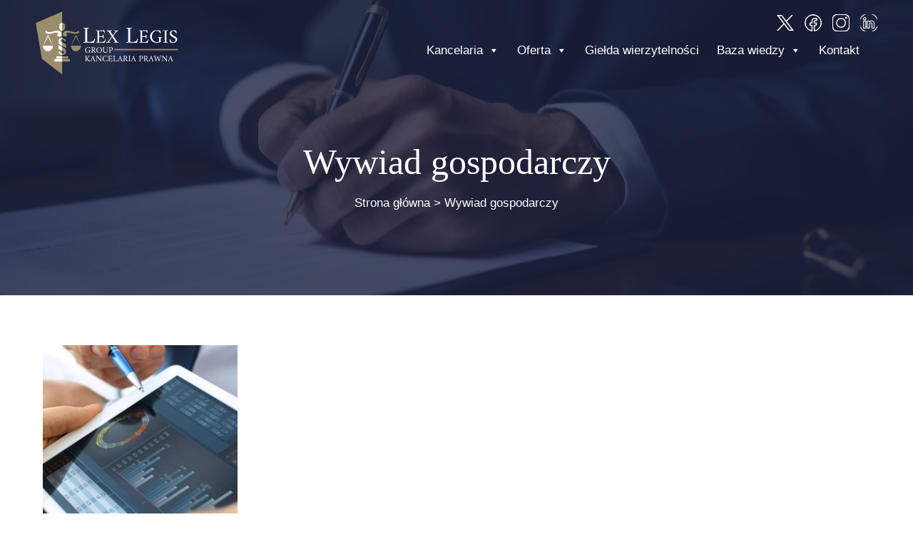

--- FILE ---
content_type: text/html; charset=UTF-8
request_url: https://lexlegisgroup.pl/tag/wywiad-gospodarczy/
body_size: 16402
content:
<!DOCTYPE html><html lang="pl-PL"><head><script data-no-optimize="1">var litespeed_docref=sessionStorage.getItem("litespeed_docref");litespeed_docref&&(Object.defineProperty(document,"referrer",{get:function(){return litespeed_docref}}),sessionStorage.removeItem("litespeed_docref"));</script> <meta charset="UTF-8" /><meta name='robots' content='noindex, follow' /><style>img:is([sizes="auto" i], [sizes^="auto," i]) { contain-intrinsic-size: 3000px 1500px }</style><title>Wywiad gospodarczy - Lex Legis Group - Kancelaria Prawna</title><meta property="og:locale" content="pl_PL" /><meta property="og:type" content="article" /><meta property="og:title" content="Wywiad gospodarczy - Lex Legis Group - Kancelaria Prawna" /><meta property="og:url" content="https://lexlegisgroup.pl/tag/wywiad-gospodarczy/" /><meta property="og:site_name" content="Lex Legis Group - Kancelaria Prawna" /><meta property="og:image" content="https://lexlegisgroup.pl/wp-content/uploads/2024/03/pagetitle.webp" /><meta property="og:image:width" content="2560" /><meta property="og:image:height" content="1435" /><meta property="og:image:type" content="image/webp" /><meta name="twitter:card" content="summary_large_image" /><meta name="twitter:site" content="@LexLegisGroup" /> <script type="application/ld+json" class="yoast-schema-graph">{"@context":"https://schema.org","@graph":[{"@type":"CollectionPage","@id":"https://lexlegisgroup.pl/tag/wywiad-gospodarczy/","url":"https://lexlegisgroup.pl/tag/wywiad-gospodarczy/","name":"Wywiad gospodarczy - Lex Legis Group - Kancelaria Prawna","isPartOf":{"@id":"https://lexlegisgroup.pl/#website"},"primaryImageOfPage":{"@id":"https://lexlegisgroup.pl/tag/wywiad-gospodarczy/#primaryimage"},"image":{"@id":"https://lexlegisgroup.pl/tag/wywiad-gospodarczy/#primaryimage"},"thumbnailUrl":"https://lexlegisgroup.pl/wp-content/uploads/2019/01/Lex-Legis-Group-monitoring-naleznosci.jpg","breadcrumb":{"@id":"https://lexlegisgroup.pl/tag/wywiad-gospodarczy/#breadcrumb"},"inLanguage":"pl-PL"},{"@type":"ImageObject","inLanguage":"pl-PL","@id":"https://lexlegisgroup.pl/tag/wywiad-gospodarczy/#primaryimage","url":"https://lexlegisgroup.pl/wp-content/uploads/2019/01/Lex-Legis-Group-monitoring-naleznosci.jpg","contentUrl":"https://lexlegisgroup.pl/wp-content/uploads/2019/01/Lex-Legis-Group-monitoring-naleznosci.jpg","width":1200,"height":600},{"@type":"BreadcrumbList","@id":"https://lexlegisgroup.pl/tag/wywiad-gospodarczy/#breadcrumb","itemListElement":[{"@type":"ListItem","position":1,"name":"Strona główna","item":"https://lexlegisgroup.pl/"},{"@type":"ListItem","position":2,"name":"Wywiad gospodarczy"}]},{"@type":"WebSite","@id":"https://lexlegisgroup.pl/#website","url":"https://lexlegisgroup.pl/","name":"Lex Legis Group - Kancelaria Prawna","description":"","potentialAction":[{"@type":"SearchAction","target":{"@type":"EntryPoint","urlTemplate":"https://lexlegisgroup.pl/?s={search_term_string}"},"query-input":{"@type":"PropertyValueSpecification","valueRequired":true,"valueName":"search_term_string"}}],"inLanguage":"pl-PL"}]}</script> <style id="litespeed-ccss">.wpcf7 form .wpcf7-response-output{margin:2em .5em 1em;padding:.2em 1em;border:2px solid #00a0d2}.wpcf7 form.init .wpcf7-response-output{display:none}#mega-menu-wrap-main-menu,#mega-menu-wrap-main-menu #mega-menu-main-menu,#mega-menu-wrap-main-menu #mega-menu-main-menu ul.mega-sub-menu,#mega-menu-wrap-main-menu #mega-menu-main-menu li.mega-menu-item,#mega-menu-wrap-main-menu #mega-menu-main-menu a.mega-menu-link{border-radius:0;box-shadow:none;background:0 0;border:0;bottom:auto;box-sizing:border-box;clip:auto;color:#666;display:block;float:none;font-family:inherit;font-size:14px;height:auto;left:auto;line-height:1.7;list-style-type:none;margin:0;min-height:auto;max-height:none;min-width:auto;max-width:none;opacity:1;outline:none;overflow:visible;padding:0;position:relative;right:auto;text-align:left;text-decoration:none;text-indent:0;text-transform:none;transform:none;top:auto;vertical-align:baseline;visibility:inherit;width:auto;word-wrap:break-word;white-space:normal}#mega-menu-wrap-main-menu:before,#mega-menu-wrap-main-menu:after,#mega-menu-wrap-main-menu #mega-menu-main-menu:before,#mega-menu-wrap-main-menu #mega-menu-main-menu:after,#mega-menu-wrap-main-menu #mega-menu-main-menu ul.mega-sub-menu:before,#mega-menu-wrap-main-menu #mega-menu-main-menu ul.mega-sub-menu:after,#mega-menu-wrap-main-menu #mega-menu-main-menu li.mega-menu-item:before,#mega-menu-wrap-main-menu #mega-menu-main-menu li.mega-menu-item:after,#mega-menu-wrap-main-menu #mega-menu-main-menu a.mega-menu-link:before,#mega-menu-wrap-main-menu #mega-menu-main-menu a.mega-menu-link:after{display:none}#mega-menu-wrap-main-menu{border-radius:0}@media only screen and (min-width:1081px){#mega-menu-wrap-main-menu{background:rgba(51,51,51,0)}}#mega-menu-wrap-main-menu #mega-menu-main-menu{text-align:left;padding:0}#mega-menu-wrap-main-menu #mega-menu-main-menu a.mega-menu-link{display:inline}#mega-menu-wrap-main-menu #mega-menu-main-menu a.mega-menu-link .mega-description-group{vertical-align:middle;display:inline-block}#mega-menu-wrap-main-menu #mega-menu-main-menu a.mega-menu-link .mega-description-group .mega-menu-title,#mega-menu-wrap-main-menu #mega-menu-main-menu a.mega-menu-link .mega-description-group .mega-menu-description{line-height:1.5;display:block}#mega-menu-wrap-main-menu #mega-menu-main-menu a.mega-menu-link .mega-description-group .mega-menu-description{font-style:italic;font-size:.8em;text-transform:none;font-weight:400}#mega-menu-wrap-main-menu #mega-menu-main-menu li.mega-menu-item>ul.mega-sub-menu{display:block;visibility:hidden;opacity:1}@media only screen and (max-width:1080px){#mega-menu-wrap-main-menu #mega-menu-main-menu li.mega-menu-item>ul.mega-sub-menu{display:none;visibility:visible;opacity:1}}@media only screen and (min-width:1081px){#mega-menu-wrap-main-menu #mega-menu-main-menu[data-effect=fade_up] li.mega-menu-item.mega-menu-flyout ul.mega-sub-menu{opacity:0;transform:translate(0,10px)}}#mega-menu-wrap-main-menu #mega-menu-main-menu li.mega-menu-item a.mega-menu-link:before{display:inline-block;font:inherit;font-family:dashicons;position:static;margin:0 6px 0 0;vertical-align:top;-webkit-font-smoothing:antialiased;-moz-osx-font-smoothing:grayscale;color:inherit;background:0 0;height:auto;width:auto;top:auto}#mega-menu-wrap-main-menu #mega-menu-main-menu>li.mega-menu-item{margin:0;display:inline-block;height:auto;vertical-align:middle}#mega-menu-wrap-main-menu #mega-menu-main-menu>li.mega-menu-item>a.mega-menu-link{line-height:40px;height:40px;padding:0 10px;vertical-align:baseline;width:auto;display:block;color:#fff;text-transform:none;text-decoration:none;text-align:left;background:rgba(51,51,51,0);border:0;border-radius:0;font-family:inherit;font-size:17px;font-weight:400;outline:none}@media only screen and (max-width:1080px){#mega-menu-wrap-main-menu #mega-menu-main-menu>li.mega-menu-item{display:list-item;margin:0;clear:both;border:0}#mega-menu-wrap-main-menu #mega-menu-main-menu>li.mega-menu-item>a.mega-menu-link{border-radius:0;border:0;margin:0;line-height:40px;height:40px;padding:0 10px;background:0 0;text-align:left;color:#fff;font-size:17px}}#mega-menu-wrap-main-menu #mega-menu-main-menu>li.mega-menu-flyout ul.mega-sub-menu{z-index:999;position:absolute;width:280px;max-width:none;padding:0;border-top:1px solid #eee;border-left:1px solid #eee;border-right:1px solid #eee;border-bottom:1px solid #eee;background:#fff;border-radius:0}@media only screen and (max-width:1080px){#mega-menu-wrap-main-menu #mega-menu-main-menu>li.mega-menu-flyout ul.mega-sub-menu{float:left;position:static;width:100%;padding:0;border:0;border-radius:0}}#mega-menu-wrap-main-menu #mega-menu-main-menu>li.mega-menu-flyout ul.mega-sub-menu li.mega-menu-item{border-bottom:1px solid #eee}#mega-menu-wrap-main-menu #mega-menu-main-menu>li.mega-menu-flyout ul.mega-sub-menu li.mega-menu-item:last-child{border-bottom:0;box-shadow:none}@media only screen and (max-width:1080px){#mega-menu-wrap-main-menu #mega-menu-main-menu>li.mega-menu-flyout ul.mega-sub-menu li.mega-menu-item{clear:both}}#mega-menu-wrap-main-menu #mega-menu-main-menu>li.mega-menu-flyout ul.mega-sub-menu li.mega-menu-item a.mega-menu-link{display:block;background:#fff;color:#141934;font-family:inherit;font-size:17px;font-weight:400;padding:5px 10px;line-height:35px;text-decoration:none;text-transform:none;vertical-align:baseline}#mega-menu-wrap-main-menu #mega-menu-main-menu>li.mega-menu-flyout ul.mega-sub-menu li.mega-menu-item:first-child>a.mega-menu-link{border-top-left-radius:0;border-top-right-radius:0}@media only screen and (max-width:1080px){#mega-menu-wrap-main-menu #mega-menu-main-menu>li.mega-menu-flyout ul.mega-sub-menu li.mega-menu-item:first-child>a.mega-menu-link{border-top-left-radius:0;border-top-right-radius:0}}#mega-menu-wrap-main-menu #mega-menu-main-menu>li.mega-menu-flyout ul.mega-sub-menu li.mega-menu-item:last-child>a.mega-menu-link{border-bottom-right-radius:0;border-bottom-left-radius:0}@media only screen and (max-width:1080px){#mega-menu-wrap-main-menu #mega-menu-main-menu>li.mega-menu-flyout ul.mega-sub-menu li.mega-menu-item:last-child>a.mega-menu-link{border-bottom-right-radius:0;border-bottom-left-radius:0}}#mega-menu-wrap-main-menu #mega-menu-main-menu>li.mega-menu-flyout ul.mega-sub-menu li.mega-menu-item ul.mega-sub-menu{position:absolute;left:100%;top:0}@media only screen and (max-width:1080px){#mega-menu-wrap-main-menu #mega-menu-main-menu>li.mega-menu-flyout ul.mega-sub-menu li.mega-menu-item ul.mega-sub-menu{position:static;left:0;width:100%}#mega-menu-wrap-main-menu #mega-menu-main-menu>li.mega-menu-flyout ul.mega-sub-menu li.mega-menu-item ul.mega-sub-menu a.mega-menu-link{padding-left:20px}}#mega-menu-wrap-main-menu #mega-menu-main-menu li.mega-menu-item-has-children>a.mega-menu-link>span.mega-indicator{display:inline-block;width:auto;background:0 0;position:relative;left:auto;min-width:auto;font-size:inherit;padding:0;margin:0 0 0 6px;height:auto;line-height:inherit;color:inherit}#mega-menu-wrap-main-menu #mega-menu-main-menu li.mega-menu-item-has-children>a.mega-menu-link>span.mega-indicator:after{content:"";font-family:dashicons;font-weight:400;display:inline-block;margin:0;vertical-align:top;-webkit-font-smoothing:antialiased;-moz-osx-font-smoothing:grayscale;transform:rotate(0);color:inherit;position:relative;background:0 0;height:auto;width:auto;right:auto;line-height:inherit}#mega-menu-wrap-main-menu #mega-menu-main-menu li.mega-menu-item-has-children li.mega-menu-item-has-children>a.mega-menu-link>span.mega-indicator{float:right}@media only screen and (max-width:1080px){#mega-menu-wrap-main-menu #mega-menu-main-menu li.mega-menu-item-has-children>a.mega-menu-link>span.mega-indicator{float:right}}@media only screen and (min-width:1081px){#mega-menu-wrap-main-menu #mega-menu-main-menu li.mega-menu-flyout li.mega-menu-item a.mega-menu-link>span.mega-indicator:after{content:""}}@media only screen and (max-width:1080px){#mega-menu-wrap-main-menu:after{content:"";display:table;clear:both}}#mega-menu-wrap-main-menu .mega-menu-toggle{display:none;z-index:1;background:#222;border-radius:2px;line-height:40px;height:40px;text-align:left;outline:none;white-space:nowrap}@media only screen and (max-width:1080px){#mega-menu-wrap-main-menu .mega-menu-toggle{display:none}}#mega-menu-wrap-main-menu .mega-menu-toggle .mega-toggle-blocks-left,#mega-menu-wrap-main-menu .mega-menu-toggle .mega-toggle-blocks-center,#mega-menu-wrap-main-menu .mega-menu-toggle .mega-toggle-blocks-right{display:-webkit-box;display:-ms-flexbox;display:-webkit-flex;display:flex;-ms-flex-preferred-size:33.33%;-webkit-flex-basis:33.33%;flex-basis:33.33%}#mega-menu-wrap-main-menu .mega-menu-toggle .mega-toggle-blocks-left{-webkit-box-flex:1;-ms-flex:1;-webkit-flex:1;flex:1;-webkit-box-pack:start;-ms-flex-pack:start;-webkit-justify-content:flex-start;justify-content:flex-start}#mega-menu-wrap-main-menu .mega-menu-toggle .mega-toggle-blocks-left .mega-toggle-block{margin-left:6px}#mega-menu-wrap-main-menu .mega-menu-toggle .mega-toggle-blocks-center{-webkit-box-pack:center;-ms-flex-pack:center;-webkit-justify-content:center;justify-content:center}#mega-menu-wrap-main-menu .mega-menu-toggle .mega-toggle-blocks-right{-webkit-box-flex:1;-ms-flex:1;-webkit-flex:1;flex:1;-webkit-box-pack:end;-ms-flex-pack:end;-webkit-justify-content:flex-end;justify-content:flex-end}#mega-menu-wrap-main-menu .mega-menu-toggle .mega-toggle-blocks-right .mega-toggle-block{margin-right:6px}#mega-menu-wrap-main-menu .mega-menu-toggle .mega-toggle-blocks-right .mega-toggle-block:only-child{margin-left:6px}#mega-menu-wrap-main-menu .mega-menu-toggle .mega-toggle-block{display:-webkit-box;display:-ms-flexbox;display:-webkit-flex;display:flex;height:100%;outline:0;-webkit-align-self:center;-ms-flex-item-align:center;align-self:center;-ms-flex-negative:0;-webkit-flex-shrink:0;flex-shrink:0}@media only screen and (max-width:1080px){#mega-menu-wrap-main-menu .mega-menu-toggle+#mega-menu-main-menu{background:rgba(51,51,51,0);padding:0;display:block}}#mega-menu-wrap-main-menu .mega-menu-toggle .mega-toggle-block-1:after{content:"";font-family:"dashicons";font-size:24px;color:#ddd;margin:0 0 0 5px}#mega-menu-wrap-main-menu .mega-menu-toggle .mega-toggle-block-1 .mega-toggle-label{color:#ddd;font-size:14px}#mega-menu-wrap-main-menu .mega-menu-toggle .mega-toggle-block-1 .mega-toggle-label .mega-toggle-label-open{display:none}#mega-menu-wrap-main-menu .mega-menu-toggle .mega-toggle-block-1 .mega-toggle-label .mega-toggle-label-closed{display:inline}#mega-menu-wrap-main-menu .mega-menu-toggle .mega-toggle-block-2:after{content:"";font-family:"dashicons";font-size:24px;color:#ddd;margin:0 0 0 5px}#mega-menu-wrap-main-menu .mega-menu-toggle .mega-toggle-block-2 .mega-toggle-label{color:#ddd;font-size:14px}#mega-menu-wrap-main-menu .mega-menu-toggle .mega-toggle-block-2 .mega-toggle-label .mega-toggle-label-open{display:none}#mega-menu-wrap-main-menu .mega-menu-toggle .mega-toggle-block-2 .mega-toggle-label .mega-toggle-label-closed{display:inline}#mega-menu-wrap-main-menu .mega-menu-toggle .mega-toggle-block-3 .mega-toggle-animated{padding:0;display:-webkit-box;display:-ms-flexbox;display:-webkit-flex;display:flex;font:inherit;color:inherit;text-transform:none;background-color:transparent;border:0;margin:0;overflow:visible;transform:scale(.8);align-self:center;outline:0;background:0 0}#mega-menu-wrap-main-menu .mega-menu-toggle .mega-toggle-block-3 .mega-toggle-animated-box{width:40px;height:24px;display:inline-block;position:relative;outline:0}#mega-menu-wrap-main-menu .mega-menu-toggle .mega-toggle-block-3 .mega-toggle-animated-inner{display:block;top:50%;margin-top:-2px}#mega-menu-wrap-main-menu .mega-menu-toggle .mega-toggle-block-3 .mega-toggle-animated-inner,#mega-menu-wrap-main-menu .mega-menu-toggle .mega-toggle-block-3 .mega-toggle-animated-inner:before,#mega-menu-wrap-main-menu .mega-menu-toggle .mega-toggle-block-3 .mega-toggle-animated-inner:after{width:40px;height:4px;background-color:#ddd;border-radius:4px;position:absolute}#mega-menu-wrap-main-menu .mega-menu-toggle .mega-toggle-block-3 .mega-toggle-animated-inner:before,#mega-menu-wrap-main-menu .mega-menu-toggle .mega-toggle-block-3 .mega-toggle-animated-inner:after{content:"";display:block}#mega-menu-wrap-main-menu .mega-menu-toggle .mega-toggle-block-3 .mega-toggle-animated-inner:before{top:-10px}#mega-menu-wrap-main-menu .mega-menu-toggle .mega-toggle-block-3 .mega-toggle-animated-inner:after{bottom:-10px}#mega-menu-wrap-main-menu .mega-menu-toggle .mega-toggle-block-3 .mega-toggle-animated-slider .mega-toggle-animated-inner{top:2px}#mega-menu-wrap-main-menu .mega-menu-toggle .mega-toggle-block-3 .mega-toggle-animated-slider .mega-toggle-animated-inner:before{top:10px}#mega-menu-wrap-main-menu .mega-menu-toggle .mega-toggle-block-3 .mega-toggle-animated-slider .mega-toggle-animated-inner:after{top:20px}#mega-menu-wrap-main-menu{clear:both}*{-webkit-box-sizing:border-box;-moz-box-sizing:border-box;box-sizing:border-box}body{font-family:Avenir,Montserrat,Corbel,'URW Gothic',source-sans-pro,sans-serif;font-size:17px;line-height:25px;font-weight:400;color:#000624;margin:0;padding:0}a{text-decoration:none;color:#000624}ul,img{border:0;padding:0;margin:0;list-style:none}h1{font-family:'Iowan Old Style','Palatino Linotype','URW Palladio L',P052,serif;color:#000624;font-weight:100}h1{font-size:65px;line-height:70px}input,button{padding:10px;border:0;border:1px solid #eaeaea;margin-bottom:5px;color:#000624;width:100%;outline:inherit;font-family:Avenir,Montserrat,Corbel,'URW Gothic',source-sans-pro,sans-serif;font-size:15px;border-radius:0}.container{width:1450px;margin:0 auto}#header{background:0 0;position:fixed;top:0;left:0;width:100%;z-index:999;padding-bottom:10px}#header .logo{float:left;padding-right:60px;margin-top:16px}#header #menu{margin-top:10px}#header #menu ul{display:table;margin:0 auto}#header #menu ul li{float:left;margin-right:35px}#header #menu ul li:last-child{margin-right:0}#header #menu ul li a{display:block;color:#fff;font-size:16px;font-weight:600;text-decoration:none}#header .top-menu{float:right;margin-top:20px}.twitter{background:url(/wp-content/themes/lexlegis/media/img/twitter.svg) no-repeat center center;background-size:24px;height:24px;width:24px;display:inline-block;margin-right:10px}.facebook{background:url(/wp-content/themes/lexlegis/media/img/facebook.svg) no-repeat center center;background-size:24px;height:24px;width:24px;display:inline-block;margin-right:10px}.instagram{background:url(/wp-content/themes/lexlegis/media/img/instagram.svg) no-repeat center center;background-size:24px;height:24px;width:24px;display:inline-block;margin-right:10px}.linkedin{background:url(/wp-content/themes/lexlegis/media/img/linkedin.svg) no-repeat center center;background-size:24px;height:24px;width:24px;display:inline-block}.row{overflow:hidden}#menu-rwd{float:right;margin-top:35px;display:none;background:url(/wp-content/themes/lexlegis/media/img/menu.svg) no-repeat center;background-size:34px 34px;width:34px;height:34px}#page-title{background:url(/wp-content/themes/lexlegis/media/img/pagetitle.webp) no-repeat center;background-size:cover;padding:300px 0 200px;text-align:center;color:#000624;position:relative}#page-title h1{margin:0;color:#fff;position:relative;z-index:2}#page-title .overlay{background:#1d2341;opacity:.8;position:absolute;bottom:0;top:0;width:100%;z-index:1}#breadcrumbs,#breadcrumbs a{color:#fff;position:relative;z-index:2}.row{overflow:hidden}.left{float:left}.right{float:right}div.wpcf7-response-output{margin:0!important;clear:both}img{max-width:100%;height:auto}#content #content-wrapper{margin:60px 0}.posts{overflow:hidden;padding:10px}.posts .post{float:left;width:23.5%;margin-right:2%;margin-bottom:20px;background:0 0;color:#998d6a;position:relative;overflow:hidden}.posts .post .img{background:#998d6a;overflow:hidden}.posts .post .img img{display:grid;max-width:100%;height:250px;object-fit:cover;width:100%}.posts .post .content{background:#f1f1f1;padding:20px;color:#646464}#mega-menu-wrap-main-menu #mega-menu-main-menu>li.mega-menu-item{margin-right:25px!important}#mega-menu-wrap-main-menu #mega-menu-main-menu>li.mega-menu-item>a{padding-left:0!important;padding-right:0!important}#mega-menu-wrap-main-menu #mega-menu-main-menu>li.mega-menu-flyout ul.mega-sub-menu{position:fixed}#mega-menu-wrap-main-menu #mega-menu-main-menu>li.mega-menu-item>a.mega-menu-link{font-family:Avenir,Montserrat,Corbel,'URW Gothic',source-sans-pro,sans-serif!important}#mega-menu-wrap-main-menu #mega-menu-main-menu a.mega-menu-link .mega-description-group{display:block}#mega-menu-wrap-main-menu #mega-menu-main-menu a.mega-menu-link .mega-description-group .mega-menu-description{font-style:normal;font-size:13px;text-transform:none;font-weight:400;color:#000}ul.mega-sub-menu{width:280px}ul.mega-sub-menu li.menuicon1{background:url(/wp-content/themes/lexlegis/media/img/menuicon1.svg) no-repeat top 10px left 10px!important;background-size:20px!important;padding-left:30px!important}ul.mega-sub-menu li.menuicon2{background:url(/wp-content/themes/lexlegis/media/img/menuicon2.svg) no-repeat top 10px left 10px!important;background-size:20px!important;padding-left:30px!important}ul.mega-sub-menu li.menuicon3{background:url(/wp-content/themes/lexlegis/media/img/menuicon3.svg) no-repeat top 10px left 10px!important;background-size:20px!important;padding-left:30px!important}ul.mega-sub-menu li.menuicon4{background:url(/wp-content/themes/lexlegis/media/img/menuicon4.svg) no-repeat top 10px left 10px!important;background-size:20px!important;padding-left:30px!important}ul.mega-sub-menu li.menuicon5{background:url(/wp-content/themes/lexlegis/media/img/menuicon5.svg) no-repeat top 10px left 10px!important;background-size:20px!important;padding-left:30px!important}ul.mega-sub-menu li.menuicon6{background:url(/wp-content/themes/lexlegis/media/img/menuicon6.svg) no-repeat top 10px left 10px!important;background-size:20px!important;padding-left:30px!important}ul.mega-sub-menu li.menuicon7{background:url(/wp-content/themes/lexlegis/media/img/menuicon7.svg) no-repeat top 10px left 10px!important;background-size:20px!important;padding-left:30px!important}ul.mega-sub-menu li.menuicon8{background:url(/wp-content/themes/lexlegis/media/img/menuicon8.svg) no-repeat top 10px left 10px!important;background-size:20px!important;padding-left:30px!important}ul.mega-sub-menu li.menuicon9{background:url(/wp-content/themes/lexlegis/media/img/menuicon9.svg) no-repeat top 10px left 10px!important;background-size:20px!important;padding-left:30px!important}ul.mega-sub-menu li.menuicon10{background:url(/wp-content/themes/lexlegis/media/img/menuicon10.svg) no-repeat top 10px left 10px!important;background-size:20px!important;padding-left:30px!important}ul.mega-sub-menu li.menuicon11{background:url(/wp-content/themes/lexlegis/media/img/menuicon11.svg) no-repeat top 10px left 10px!important;background-size:20px!important;padding-left:30px!important}ul.mega-sub-menu li.menuicon12{background:url(/wp-content/themes/lexlegis/media/img/menuicon12.svg) no-repeat top 10px left 10px!important;background-size:20px!important;padding-left:30px!important}ul.mega-sub-menu li.menuicon13{background:url(/wp-content/themes/lexlegis/media/img/menuicon13.svg) no-repeat top 10px left 10px!important;background-size:20px!important;padding-left:30px!important}ul.mega-sub-menu li.menuicon14{background:url(/wp-content/themes/lexlegis/media/img/menuicon14.svg) no-repeat top 10px left 10px!important;background-size:20px!important;padding-left:30px!important}ul.mega-sub-menu li.menuicon15{background:url(/wp-content/themes/lexlegis/media/img/menuicon15.svg) no-repeat top 10px left 10px!important;background-size:20px!important;padding-left:30px!important}ul.mega-sub-menu li.menuicon16{background:url(/wp-content/themes/lexlegis/media/img/menuicon16.svg) no-repeat top 10px left 10px!important;background-size:20px!important;padding-left:30px!important}ul.mega-sub-menu li.menuicon17{background:url(/wp-content/themes/lexlegis/media/img/menuicon17.svg) no-repeat top 10px left 10px!important;background-size:20px!important;padding-left:30px!important}ul.mega-sub-menu li.menuicon18{background:url(/wp-content/themes/lexlegis/media/img/menuicon18.svg) no-repeat top 10px left 10px!important;background-size:20px!important;padding-left:30px!important}ul.mega-sub-menu li.menuicon19{background:url(/wp-content/themes/lexlegis/media/img/menuicon19.svg) no-repeat top 10px left 10px!important;background-size:20px!important;padding-left:30px!important}#mega-menu-wrap-main-menu #mega-menu-main-menu li.mega-menu-flyout li.mega-menu-item a.mega-menu-link>span.mega-indicator:after{top:-50px}.right{flex:1}::-webkit-input-placeholder{color:#333}:-moz-placeholder{color:#333;opacity:1}::-moz-placeholder{color:#333;opacity:1}:-ms-input-placeholder{color:#333}@media (min-width:1081px) and (max-width:1600px){.container{width:auto;margin:0 50px}#page-title{padding:200px 0 100px}}@media (min-width:1081px) and (max-width:1300px){#page-title h1{font-size:50px;line-height:55px}}@media (max-width:1080px){.container{width:auto;margin:0 20px}#page-title{padding:150px 0 60px}#header .top-menu{display:none}#header .logo img{width:175px}#header #menu{margin:20px 0}#header #menu ul li{float:none;margin-right:0}#header #menu ul li a{margin:10px 0}#header .right{float:none;clear:both;display:none}#mega-menu-wrap-main-menu #mega-menu-main-menu>li.mega-menu-item{margin-right:0!important}#mega-menu-wrap-main-menu #mega-menu-main-menu>li.mega-menu-flyout ul.mega-sub-menu{position:static}#mega-menu-wrap-main-menu #mega-menu-main-menu>li.mega-menu-flyout ul.mega-sub-menu li.mega-menu-item a.mega-menu-link,#mega-menu-wrap-main-menu #mega-menu-main-menu li.mega-menu-item-has-children>a.mega-menu-link>span.mega-indicator:after,#mega-menu-wrap-main-menu #mega-menu-main-menu>li.mega-menu-flyout ul.mega-sub-menu li.mega-menu-item:first-child>a.mega-menu-link{background:0 0!important;color:#fff!important}#mega-menu-wrap-main-menu #mega-menu-main-menu a.mega-menu-link .mega-description-group .mega-menu-description{color:#fff}#mega-menu-wrap-main-menu #mega-menu-main-menu li.mega-menu-item-has-children>a.mega-menu-link>span.mega-indicator{height:0}#mega-menu-wrap-main-menu #mega-menu-main-menu>li.mega-menu-flyout ul.mega-sub-menu li.mega-menu-item{border:0}#mega-menu-wrap-main-menu #mega-menu-main-menu>li.mega-menu-flyout ul.mega-sub-menu{background:0 0!important}#menu-rwd{display:block}#page-title h1{font-size:40px;line-height:45px}h1{font-size:50px;line-height:55px}.posts .post{width:100%;float:none;margin-right:0;margin-bottom:30px}}</style><link rel="preload" data-asynced="1" data-optimized="2" as="style" onload="this.onload=null;this.rel='stylesheet'" href="https://lexlegisgroup.pl/wp-content/litespeed/ucss/73206ab14ce4584e4cd41c52a091f642.css?ver=2bb7b" /><script type="litespeed/javascript">!function(a){"use strict";var b=function(b,c,d){function e(a){return h.body?a():void setTimeout(function(){e(a)})}function f(){i.addEventListener&&i.removeEventListener("load",f),i.media=d||"all"}var g,h=a.document,i=h.createElement("link");if(c)g=c;else{var j=(h.body||h.getElementsByTagName("head")[0]).childNodes;g=j[j.length-1]}var k=h.styleSheets;i.rel="stylesheet",i.href=b,i.media="only x",e(function(){g.parentNode.insertBefore(i,c?g:g.nextSibling)});var l=function(a){for(var b=i.href,c=k.length;c--;)if(k[c].href===b)return a();setTimeout(function(){l(a)})};return i.addEventListener&&i.addEventListener("load",f),i.onloadcssdefined=l,l(f),i};"undefined"!=typeof exports?exports.loadCSS=b:a.loadCSS=b}("undefined"!=typeof global?global:this);!function(a){if(a.loadCSS){var b=loadCSS.relpreload={};if(b.support=function(){try{return a.document.createElement("link").relList.supports("preload")}catch(b){return!1}},b.poly=function(){for(var b=a.document.getElementsByTagName("link"),c=0;c<b.length;c++){var d=b[c];"preload"===d.rel&&"style"===d.getAttribute("as")&&(a.loadCSS(d.href,d,d.getAttribute("media")),d.rel=null)}},!b.support()){b.poly();var c=a.setInterval(b.poly,300);a.addEventListener&&a.addEventListener("load",function(){b.poly(),a.clearInterval(c)}),a.attachEvent&&a.attachEvent("onload",function(){a.clearInterval(c)})}}}(this);</script> <script type="litespeed/javascript" data-src="https://lexlegisgroup.pl/wp-includes/js/jquery/jquery.min.js?ver=3.7.1" id="jquery-core-js"></script> <script id="equal-height-columns-js-extra" type="litespeed/javascript">var equalHeightColumnElements={"element-groups":{"1":{"selector":".item","breakpoint":767},"2":{"selector":".equal","breakpoint":767},"3":{"selector":".monitoringbox img","breakpoint":768},"4":{"selector":".monitoringbox h3","breakpoint":768},"5":{"selector":".monitoringbox","breakpoint":768},"6":{"selector":".posts .post .content h4","breakpoint":768},"7":{"selector":"#reference-section .reference p","breakpoint":768},"8":{"selector":".posts .post h4","breakpoint":768}}}</script> <script type="litespeed/javascript" data-src="https://lexlegisgroup.pl/wp-content/themes/lexlegis/media/js/jquery.js?ver=71f85f6c4b0a8414e090f0fda41984df" id="my-jquery-js"></script> <link rel="https://api.w.org/" href="https://lexlegisgroup.pl/wp-json/" /><link rel="alternate" title="JSON" type="application/json" href="https://lexlegisgroup.pl/wp-json/wp/v2/tags/65" /><style type="text/css">/** Mega Menu CSS: fs **/</style><link rel="shortcut icon" href="https://lexlegisgroup.pl/wp-content/themes/lexlegis/media/img/favicon.ico" type="image/x-icon" /><link rel="icon" href="https://lexlegisgroup.pl/wp-content/themes/lexlegis/media/img/favicon.png" /><link rel="apple-touch-icon" href="https://lexlegisgroup.pl/wp-content/themes/lexlegis/media/img/favicon.png" /><meta name="viewport" content="width=device-width, initial-scale=1.0, maximum-scale=2.0"><meta name="google-site-verification" content="-hzXKZk6AZ92jKiVgCvBio6t5InvSkXgOPYoVvy4QkA" />
 <script type="litespeed/javascript">(function(w,d,s,l,i){w[l]=w[l]||[];w[l].push({'gtm.start':new Date().getTime(),event:'gtm.js'});var f=d.getElementsByTagName(s)[0],j=d.createElement(s),dl=l!='dataLayer'?'&l='+l:'';j.async=!0;j.src='https://www.googletagmanager.com/gtm.js?id='+i+dl;f.parentNode.insertBefore(j,f)})(window,document,'script','dataLayer','GTM-T2DSJSB')</script> </head><body data-rsssl=1 class="archive tag tag-wywiad-gospodarczy tag-65 wp-theme-lexlegis odroczony-termin-platnosci-faktur-to-duzy-problem-dla-wielu-przedsiebiorstw mega-menu-main-menu">
<noscript><iframe data-lazyloaded="1" src="about:blank" data-litespeed-src="https://www.googletagmanager.com/ns.html?id=GTM-T2DSJSB"
height="0" width="0" style="display:none;visibility:hidden"></iframe></noscript><header id="header"><div class="row row-1"><div class="container"><div class="left">
<a href="/" class="logo">
<img data-lazyloaded="1" src="[data-uri]" data-src="https://lexlegisgroup.pl/wp-content/themes/lexlegis/media/img/logo.svg" width="200" height="100%" alt="Kancelaria Prawna Lex Legis Group"/>
</a></div><div id="menu-rwd"></div><div class="right"><div class="top-menu">
<a class="twitter" href="https://twitter.com/LexLegisGroup" target="_blank"></a>
<a class="facebook" href="https://www.facebook.com/lexlegisgroup" target="_blank"></a>
<a class="instagram" href="https://www.instagram.com/lexlegisgroup/" target="_blank"></a>
<a class="linkedin" href="https://www.linkedin.com/company/kancelaria-prawna-lex-legis-group/about/" target="_blank"></a></div><nav id="menu"><div id="mega-menu-wrap-main-menu" class="mega-menu-wrap"><div class="mega-menu-toggle"><div class="mega-toggle-blocks-left"><div class='mega-toggle-block mega-menu-toggle-block mega-toggle-block-1' id='mega-toggle-block-1' tabindex='0'><span class='mega-toggle-label' role='button' aria-expanded='false'><span class='mega-toggle-label-closed'>MENU</span><span class='mega-toggle-label-open'>MENU</span></span></div><div class='mega-toggle-block mega-menu-toggle-block mega-toggle-block-2' id='mega-toggle-block-2' tabindex='0'><span class='mega-toggle-label' role='button' aria-expanded='false'><span class='mega-toggle-label-closed'>MENU</span><span class='mega-toggle-label-open'>MENU</span></span></div></div><div class="mega-toggle-blocks-center"></div><div class="mega-toggle-blocks-right"><div class='mega-toggle-block mega-menu-toggle-animated-block mega-toggle-block-3' id='mega-toggle-block-3'><button aria-label="Toggle Menu" class="mega-toggle-animated mega-toggle-animated-slider" type="button" aria-expanded="false">
<span class="mega-toggle-animated-box">
<span class="mega-toggle-animated-inner"></span>
</span>
</button></div></div></div><ul id="mega-menu-main-menu" class="mega-menu max-mega-menu mega-menu-horizontal mega-no-js" data-event="hover_intent" data-effect="fade_up" data-effect-speed="200" data-effect-mobile="disabled" data-effect-speed-mobile="0" data-mobile-force-width="false" data-second-click="go" data-document-click="collapse" data-vertical-behaviour="standard" data-breakpoint="1080" data-unbind="true" data-mobile-state="collapse_all" data-mobile-direction="vertical" data-hover-intent-timeout="300" data-hover-intent-interval="100"><li class="mega-menu-item mega-menu-item-type-post_type mega-menu-item-object-page mega-menu-item-has-children mega-align-bottom-left mega-menu-flyout mega-menu-item-3575" id="mega-menu-item-3575"><a class="mega-menu-link" href="https://lexlegisgroup.pl/o-nas/" aria-expanded="false" tabindex="0">Kancelaria<span class="mega-indicator" aria-hidden="true"></span></a><ul class="mega-sub-menu"><li class="mega-menuicon16 mega-menu-item mega-menu-item-type-post_type mega-menu-item-object-page mega-has-description mega-menu-item-3941 menuicon16" id="mega-menu-item-3941"><a class="mega-menu-link" href="https://lexlegisgroup.pl/o-nas/misja/"><span class="mega-description-group"><span class="mega-menu-title">Misja</span><span class="mega-menu-description">Świadczymy usługi na najwyższym możliwym poziomie.</span></span></a></li><li class="mega-menuicon17 mega-menu-item mega-menu-item-type-post_type mega-menu-item-object-page mega-has-description mega-menu-item-3942 menuicon17" id="mega-menu-item-3942"><a class="mega-menu-link" href="https://lexlegisgroup.pl/o-nas/wizja/"><span class="mega-description-group"><span class="mega-menu-title">Wizja</span><span class="mega-menu-description">Minimalizacja i ułatwniene procesów windykacyjnych.</span></span></a></li><li class="mega-menuicon18 mega-menu-item mega-menu-item-type-post_type mega-menu-item-object-page mega-has-description mega-menu-item-3943 menuicon18" id="mega-menu-item-3943"><a class="mega-menu-link" href="https://lexlegisgroup.pl/o-nas/wartosci/"><span class="mega-description-group"><span class="mega-menu-title">Wartości</span><span class="mega-menu-description">Nasza praca to nieustanna walka z nieuczciwością.</span></span></a></li><li class="mega-menuicon1 mega-menu-item mega-menu-item-type-post_type mega-menu-item-object-page mega-has-description mega-menu-item-3944 menuicon1" id="mega-menu-item-3944"><a class="mega-menu-link" href="https://lexlegisgroup.pl/o-nas/referencje/"><span class="mega-description-group"><span class="mega-menu-title">Referencje</span><span class="mega-menu-description">Referencje i dobre opinie wystawione przez naszych Klientów.</span></span></a></li></ul></li><li class="mega-menu-item mega-menu-item-type-custom mega-menu-item-object-custom mega-menu-item-has-children mega-align-bottom-left mega-menu-flyout mega-menu-item-4083" id="mega-menu-item-4083"><a class="mega-menu-link" href="#" aria-expanded="false" tabindex="0">Oferta<span class="mega-indicator" aria-hidden="true"></span></a><ul class="mega-sub-menu"><li class="mega-menuicon2 mega-menu-item mega-menu-item-type-post_type mega-menu-item-object-page mega-menu-item-has-children mega-has-description mega-menu-item-3653 menuicon2" id="mega-menu-item-3653"><a class="mega-menu-link" href="https://lexlegisgroup.pl/oferta/windykacja-naleznosci/" aria-expanded="false"><span class="mega-description-group"><span class="mega-menu-title">Windykacja należności</span><span class="mega-menu-description">Prowadzimy szybką i skuteczną windykację należności.</span></span><span class="mega-indicator" aria-hidden="true"></span></a><ul class="mega-sub-menu"><li class="mega-menuicon3 mega-menu-item mega-menu-item-type-post_type mega-menu-item-object-page mega-has-description mega-menu-item-3664 menuicon3" id="mega-menu-item-3664"><a class="mega-menu-link" href="https://lexlegisgroup.pl/oferta/windykacja-naleznosci/windykacja-polubowna/"><span class="mega-description-group"><span class="mega-menu-title">Windykacja polubowna</span><span class="mega-menu-description">Jeden z kluczowych elementów odzyskiwania wierzytelności.</span></span></a></li><li class="mega-menuicon4 mega-menu-item mega-menu-item-type-post_type mega-menu-item-object-page mega-has-description mega-menu-item-3678 menuicon4" id="mega-menu-item-3678"><a class="mega-menu-link" href="https://lexlegisgroup.pl/oferta/windykacja-naleznosci/windykacja-sadowa/"><span class="mega-description-group"><span class="mega-menu-title">Windykacja sądowa</span><span class="mega-menu-description">Kiedy polubowne próby rozwiązania sprawy nie przynoszą rezultatu.</span></span></a></li><li class="mega-menuicon5 mega-menu-item mega-menu-item-type-post_type mega-menu-item-object-page mega-has-description mega-menu-item-3679 menuicon5" id="mega-menu-item-3679"><a class="mega-menu-link" href="https://lexlegisgroup.pl/oferta/windykacja-naleznosci/windykacja-egzekucyjna/"><span class="mega-description-group"><span class="mega-menu-title">Windykacja egzekucyjna</span><span class="mega-menu-description">Wspomagamy i nadzorujemy przebieg procesu egzekucyjnego.</span></span></a></li><li class="mega-menuicon15 mega-menu-item mega-menu-item-type-post_type mega-menu-item-object-page mega-has-description mega-menu-item-4324 menuicon15" id="mega-menu-item-4324"><a class="mega-menu-link" href="https://lexlegisgroup.pl/oferta/windykacja-naleznosci/windykacja-karna/"><span class="mega-description-group"><span class="mega-menu-title">Windykacja karna</span><span class="mega-menu-description">Windykacja karna odbywa się na ścieżce postępowania karnego.</span></span></a></li></ul></li><li class="mega-menuicon6 mega-menu-item mega-menu-item-type-post_type mega-menu-item-object-page mega-menu-item-has-children mega-has-description mega-menu-item-3652 menuicon6" id="mega-menu-item-3652"><a class="mega-menu-link" href="https://lexlegisgroup.pl/oferta/skup-wierzytelnosci/" aria-expanded="false"><span class="mega-description-group"><span class="mega-menu-title">Skup wierzytelności</span><span class="mega-menu-description">Sprzedaż i sprzedaż wierzytelności, długów, weksli, faktur.</span></span><span class="mega-indicator" aria-hidden="true"></span></a><ul class="mega-sub-menu"><li class="mega-menuicon7 mega-menu-item mega-menu-item-type-post_type mega-menu-item-object-page mega-has-description mega-menu-item-3680 menuicon7" id="mega-menu-item-3680"><a class="mega-menu-link" href="https://lexlegisgroup.pl/oferta/skup-wierzytelnosci/skup-dlugow/"><span class="mega-description-group"><span class="mega-menu-title">Skup długów</span><span class="mega-menu-description">Właściwie sprzedaż wierzytelności) polega na zmianie wierzyciela.</span></span></a></li><li class="mega-menuicon8 mega-menu-item mega-menu-item-type-post_type mega-menu-item-object-page mega-has-description mega-menu-item-3681 menuicon8" id="mega-menu-item-3681"><a class="mega-menu-link" href="https://lexlegisgroup.pl/oferta/skup-wierzytelnosci/skup-weksli/"><span class="mega-description-group"><span class="mega-menu-title">Skup weksli</span><span class="mega-menu-description">Darmowa wycena, szybka decyzja i niezwłoczna finalizacja transakcji.</span></span></a></li></ul></li><li class="mega-menuicon9 mega-menu-item mega-menu-item-type-post_type mega-menu-item-object-page mega-has-description mega-menu-item-3651 menuicon9" id="mega-menu-item-3651"><a class="mega-menu-link" href="https://lexlegisgroup.pl/oferta/obsluga-prawna/"><span class="mega-description-group"><span class="mega-menu-title">Obsługa prawna</span><span class="mega-menu-description">Profesjonalne doradztwo, stała i doraźna obsługa prawna.</span></span></a></li><li class="mega-menuicon10 mega-menu-item mega-menu-item-type-post_type mega-menu-item-object-page mega-has-description mega-menu-item-3650 menuicon10" id="mega-menu-item-3650"><a class="mega-menu-link" href="https://lexlegisgroup.pl/oferta/odszkodowania/"><span class="mega-description-group"><span class="mega-menu-title">Odszkodowania</span><span class="mega-menu-description">Kompleksowa pomoc na każdym etapie dochodzenia odszkodowań.</span></span></a></li><li class="mega-menuicon11 mega-menu-item mega-menu-item-type-post_type mega-menu-item-object-page mega-has-description mega-menu-item-3649 menuicon11" id="mega-menu-item-3649"><a class="mega-menu-link" href="https://lexlegisgroup.pl/oferta/wywiad-gospodarczy/"><span class="mega-description-group"><span class="mega-menu-title">Wywiad gospodarczy</span><span class="mega-menu-description">Oferujemy raporty z 65 niezależnych źródeł informacji gospodarczych.</span></span></a></li><li class="mega-menuicon12 mega-menu-item mega-menu-item-type-post_type mega-menu-item-object-page mega-has-description mega-menu-item-3648 menuicon12" id="mega-menu-item-3648"><a class="mega-menu-link" href="https://lexlegisgroup.pl/oferta/monitoring-faktur/"><span class="mega-description-group"><span class="mega-menu-title">Monitoring faktur</span><span class="mega-menu-description">Kontrola wierzytelności, aktualizowanie listy faktur i wpływających płatności.</span></span></a></li><li class="mega-menuicon19 mega-menu-item mega-menu-item-type-post_type mega-menu-item-object-page mega-has-description mega-menu-item-4441 menuicon19" id="mega-menu-item-4441"><a class="mega-menu-link" href="https://lexlegisgroup.pl/kredyt-we-frankach/"><span class="mega-description-group"><span class="mega-menu-title">Kredyty frankowe</span><span class="mega-menu-description">Unieważnienie kredytu frankowego, bezpłatna konsultacja z prawnikiem.</span></span></a></li></ul></li><li class="mega-menu-item mega-menu-item-type-custom mega-menu-item-object-custom mega-align-bottom-left mega-menu-flyout mega-menu-item-3660" id="mega-menu-item-3660"><a class="mega-menu-link" href="/gielda-wierzytelnosci/" tabindex="0">Giełda wierzytelności</a></li><li class="mega-menu-item mega-menu-item-type-taxonomy mega-menu-item-object-category mega-menu-item-has-children mega-align-bottom-left mega-menu-flyout mega-menu-item-3894" id="mega-menu-item-3894"><a class="mega-menu-link" href="https://lexlegisgroup.pl/kategoria/artykuly/" aria-expanded="false" tabindex="0">Baza wiedzy<span class="mega-indicator" aria-hidden="true"></span></a><ul class="mega-sub-menu"><li class="mega-menuicon13 mega-menu-item mega-menu-item-type-taxonomy mega-menu-item-object-category mega-has-description mega-menu-item-3820 menuicon13" id="mega-menu-item-3820"><a class="mega-menu-link" href="https://lexlegisgroup.pl/kategoria/artykuly/"><span class="mega-description-group"><span class="mega-menu-title">Artykuły</span><span class="mega-menu-description">Najświeższe informacje z prawa, biznesu, podatków, finansów czy pracy.</span></span></a></li><li class="mega-menuicon14 mega-menu-item mega-menu-item-type-taxonomy mega-menu-item-object-category mega-has-description mega-menu-item-3821 menuicon14" id="mega-menu-item-3821"><a class="mega-menu-link" href="https://lexlegisgroup.pl/kategoria/faq/"><span class="mega-description-group"><span class="mega-menu-title">FAQ</span><span class="mega-menu-description">Zbiór najczęściej zadawanych pytań i odpowiedzi na nie.</span></span></a></li></ul></li><li class="mega-menu-item mega-menu-item-type-post_type mega-menu-item-object-page mega-align-bottom-left mega-menu-flyout mega-menu-item-3579" id="mega-menu-item-3579"><a class="mega-menu-link" href="https://lexlegisgroup.pl/kontakt/" tabindex="0">Kontakt</a></li></ul></div></nav></div></div></div></header><main id="content" class="page archive"><section id="page-title"><div class="container"><h1>Wywiad gospodarczy</h1><p id="breadcrumbs"><span><span><a href="https://lexlegisgroup.pl/">Strona główna</a></span> &gt; <span class="breadcrumb_last" aria-current="page">Wywiad gospodarczy</span></span></p></div><div class="overlay"></div></section><section id="content-wrapper"><div class="container"><div class="posts"><div class="post"><div class="img"><a href="https://lexlegisgroup.pl/odroczony-termin-platnosci-faktur-to-duzy-problem-dla-wielu-przedsiebiorstw/">
<img data-lazyloaded="1" src="[data-uri]" width="1024" height="512" data-src="https://lexlegisgroup.pl/wp-content/uploads/2019/01/Lex-Legis-Group-monitoring-naleznosci-1024x512.jpg" class="attachment-large size-large wp-post-image" alt="Odroczony termin płatności faktur to&nbsp;duży problem dla wielu przedsiębiorstw" decoding="async" fetchpriority="high" data-srcset="https://lexlegisgroup.pl/wp-content/uploads/2019/01/Lex-Legis-Group-monitoring-naleznosci-1024x512.jpg 1024w, https://lexlegisgroup.pl/wp-content/uploads/2019/01/Lex-Legis-Group-monitoring-naleznosci-300x150.jpg 300w, https://lexlegisgroup.pl/wp-content/uploads/2019/01/Lex-Legis-Group-monitoring-naleznosci-768x384.jpg 768w, https://lexlegisgroup.pl/wp-content/uploads/2019/01/Lex-Legis-Group-monitoring-naleznosci-220x110.jpg 220w, https://lexlegisgroup.pl/wp-content/uploads/2019/01/Lex-Legis-Group-monitoring-naleznosci.jpg 1200w" data-sizes="(max-width: 1024px) 100vw, 1024px" />                        </a></div><div class="content"><div class="date">12 stycznia 2019</div><h4><a href="https://lexlegisgroup.pl/odroczony-termin-platnosci-faktur-to-duzy-problem-dla-wielu-przedsiebiorstw/">Odroczony termin płatności faktur to&nbsp;duży problem dla wielu przedsiębiorstw</a></h4>
<a href="https://lexlegisgroup.pl/odroczony-termin-platnosci-faktur-to-duzy-problem-dla-wielu-przedsiebiorstw/" class="desc"><p>Odroczony termin płatności faktur to&nbsp;duży problem dla wielu przedsiębiorstw Faktury z&nbsp;odroczonym terminem płatności stały się standardem w&nbsp;większości przedsiębiorstw. Przeciętny czas przeznaczony na&nbsp;zapłatę faktury w&nbsp;ciągu ostatnich…</p><span class="readmore">czytaj więcej..</span></a></div></div></div><div class="pagination"></div></div></section></main><div id="cta-form" class="row"><div class="container"><div class="row row-2"><div class="flexcontainer"><div class="left"><h2>Potrzebujesz konsultacji?</h2><h4>Skorzystaj z naszych usług</h4><p>Wypełnij formularz, a my oddzwonimy! Lub skontaktuj się z nami telefonicznie.</p><h4 class="call">Zadzwoń do nas</h4>
<a href="tel:+48713317993" class="cta-phone">(+48) 71 331 79 93</a></div><div class="right"><div class="contactbox"><div class="wpcf7 no-js" id="wpcf7-f3809-o1" lang="pl-PL" dir="ltr" data-wpcf7-id="3809"><div class="screen-reader-response"><p role="status" aria-live="polite" aria-atomic="true"></p><ul></ul></div><form action="/tag/wywiad-gospodarczy/#wpcf7-f3809-o1" method="post" class="wpcf7-form init" aria-label="Formularz kontaktowy" novalidate="novalidate" data-status="init"><fieldset class="hidden-fields-container"><input type="hidden" name="_wpcf7" value="3809" /><input type="hidden" name="_wpcf7_version" value="6.1.4" /><input type="hidden" name="_wpcf7_locale" value="pl_PL" /><input type="hidden" name="_wpcf7_unit_tag" value="wpcf7-f3809-o1" /><input type="hidden" name="_wpcf7_container_post" value="0" /><input type="hidden" name="_wpcf7_posted_data_hash" value="" /></fieldset><h3>Zamów konsultację</h3><div class="col-100 row"><p><span class="wpcf7-form-control-wrap" data-name="your-name"><input size="40" maxlength="400" class="wpcf7-form-control wpcf7-text wpcf7-validates-as-required" aria-required="true" aria-invalid="false" placeholder="Imię i nazwisko *" value="" type="text" name="your-name" /></span></p></div><div class="col-50 c1"><p><span class="wpcf7-form-control-wrap" data-name="your-phone"><input size="40" maxlength="400" class="wpcf7-form-control wpcf7-tel wpcf7-validates-as-required wpcf7-text wpcf7-validates-as-tel" aria-required="true" aria-invalid="false" placeholder="Numer telefonu *" value="" type="tel" name="your-phone" /></span></p></div><div class="col-50 c2"><p><span class="wpcf7-form-control-wrap" data-name="your-mail"><input size="40" maxlength="400" class="wpcf7-form-control wpcf7-email wpcf7-validates-as-required wpcf7-text wpcf7-validates-as-email" aria-required="true" aria-invalid="false" placeholder="Adres e-mail *" value="" type="email" name="your-mail" /></span></p></div><div class="col-100"><p><span class="wpcf7-form-control-wrap" data-name="your-message"><textarea cols="40" rows="10" maxlength="2000" class="wpcf7-form-control wpcf7-textarea wpcf7-validates-as-required" aria-required="true" aria-invalid="false" placeholder="Wiadomość *" name="your-message"></textarea></span></p></div><div><p><span class="wpcf7-form-control-wrap" data-name="checkbox-128"><span class="wpcf7-form-control wpcf7-checkbox wpcf7-validates-as-required"><span class="wpcf7-list-item first last"><label><input type="checkbox" name="checkbox-128[]" value="* Wyrażam zgodę na przetwarzanie podanych danych osobowych w celu kontaktu oraz przesłania oczekiwanych przeze mnie treści." /><span class="wpcf7-list-item-label">* Wyrażam zgodę na przetwarzanie podanych danych osobowych w celu kontaktu oraz przesłania oczekiwanych przeze mnie treści.</span></label></span></span></span></p></div><p><div class="cf7-cf-turnstile" style="margin-top: 0px; margin-bottom: -15px;"><div id="cf-turnstile-cf7-2805876171" class="cf-turnstile" data-sitekey="0x4AAAAAAA0ntMrPG0Me5VSx" data-theme="light" data-language="auto" data-size="flexible" data-retry="auto" data-retry-interval="1000" data-refresh-expired="auto" data-action="contact-form-7" data-appearance="always"></div> <script type="litespeed/javascript">document.addEventListener("DOMContentLiteSpeedLoaded",function(){setTimeout(function(){var e=document.getElementById("cf-turnstile-cf7-2805876171");e&&!e.innerHTML.trim()&&(turnstile.remove("#cf-turnstile-cf7-2805876171"),turnstile.render("#cf-turnstile-cf7-2805876171",{sitekey:"0x4AAAAAAA0ntMrPG0Me5VSx"}))},100)})</script> <br class="cf-turnstile-br cf-turnstile-br-cf7-2805876171"><style>#cf-turnstile-cf7-2805876171 { margin-left: -15px; }</style> <script type="litespeed/javascript">document.addEventListener("DOMContentLiteSpeedLoaded",function(){document.querySelectorAll('.wpcf7-form').forEach(function(e){e.addEventListener('submit',function(){if(document.getElementById('cf-turnstile-cf7-2805876171')){setTimeout(function(){turnstile.reset('#cf-turnstile-cf7-2805876171')},1000)}})})})</script> </div><br/><input class="wpcf7-form-control wpcf7-submit has-spinner" type="submit" value="Umów rozmowę" /></p><div class="wpcf7-response-output" aria-hidden="true"></div></form></div></div></div></div></div></div></div><footer id="footer"><div class="row row-1"><div class="container"><div class="col-25"><div class="widget_text widget"><div class="textwidget custom-html-widget"><a href="/" class="logo"><img data-lazyloaded="1" src="[data-uri]" data-src="/wp-content/themes/lexlegis/media/img/logo.svg" width="200" alt="Kancelaria Prawna Lex Legis Group"/></a>
<a href="https://maps.app.goo.gl/eaqRRcPgnT4ALp5F6" target="_blank" class="map" rel="noopener">ul.&nbsp;Księcia Witolda 49/15<br>
50-202 Wrocław</a>
<a href="tel:+48713317993" class="phone">(+48) 71 331 79 93</a><a href="mailto:biuro@lexlegisgroup.pl" class="mail">biuro@lexlegisgroup.pl</a></div></div></div><div class="col-25"><div class="widget_text widget"><h4 class="widget-title">Nasze oddziały</h4><div class="textwidget custom-html-widget">Kraków
<a href="tel:+48733168803" class="phone">(+48) 733 168 803</a><br>
Warszawa<br>
<a href="tel:+48733168801" class="phone">(+48) 733 168 801</a></div></div></div><div class="col-25"><div class="widget"><h4 class="widget-title">Na&nbsp;skróty</h4><div class="textwidget"><ul><li><a href="/o-nas/">Kancelaria</a></li><li><a href="/oferta/">Oferta</a></li><li><a href="/gielda-wierzytelnosci/">Giełda wierzytelności</a></li><li><a href="/kategoria/artykuly/">Baza wiedzy</a></li><li><a href="/kontakt/">Kontakt</a></li></ul></div></div></div><div class="col-25"><div class="widget"><h4 class="widget-title">O&nbsp;kancelarii</h4><div class="textwidget"><p>Niezależnie od&nbsp;tego, czy&nbsp;jesteś <b>wierzycielem</b> czy <b>dłużnikiem</b>, jesteśmy tu&nbsp;dla Ciebie.</p><p>Doskonale wiemy, jak dużym wyzwaniem jest prowadzenie firmy i&nbsp;na&nbsp;jakie problemy napotykają przedsiębiorstwa.</p></div></div></div></div></div><div class="row row-2"><div class="container"><div class="social">
<a class="twitter" href="https://twitter.com/LexLegisGroup" target="_blank"></a>
<a class="facebook" href="https://www.facebook.com/lexlegisgroup" target="_blank"></a>
<a class="instagram" href="https://www.instagram.com/lexlegisgroup/" target="_blank"></a>
<a class="linkedin" href="https://www.linkedin.com/company/kancelaria-prawna-lex-legis-group/about/" target="_blank"></a></div></div></div><div class="row row-3"><div class="container">
Kancelaria Prawna Lex Legis Group. Wszelkie prawa zastrzeżone.</div></div></footer> <script type="speculationrules">{"prefetch":[{"source":"document","where":{"and":[{"href_matches":"\/*"},{"not":{"href_matches":["\/wp-*.php","\/wp-admin\/*","\/wp-content\/uploads\/*","\/wp-content\/*","\/wp-content\/plugins\/*","\/wp-content\/themes\/lexlegis\/*","\/*\\?(.+)"]}},{"not":{"selector_matches":"a[rel~=\"nofollow\"]"}},{"not":{"selector_matches":".no-prefetch, .no-prefetch a"}}]},"eagerness":"conservative"}]}</script> <script id="wp-i18n-js-after" type="litespeed/javascript">wp.i18n.setLocaleData({'text direction\u0004ltr':['ltr']})</script> <script id="contact-form-7-js-translations" type="litespeed/javascript">(function(domain,translations){var localeData=translations.locale_data[domain]||translations.locale_data.messages;localeData[""].domain=domain;wp.i18n.setLocaleData(localeData,domain)})("contact-form-7",{"translation-revision-date":"2025-12-11 12:03:49+0000","generator":"GlotPress\/4.0.3","domain":"messages","locale_data":{"messages":{"":{"domain":"messages","plural-forms":"nplurals=3; plural=(n == 1) ? 0 : ((n % 10 >= 2 && n % 10 <= 4 && (n % 100 < 12 || n % 100 > 14)) ? 1 : 2);","lang":"pl"},"This contact form is placed in the wrong place.":["Ten formularz kontaktowy zosta\u0142 umieszczony w niew\u0142a\u015bciwym miejscu."],"Error:":["B\u0142\u0105d:"]}},"comment":{"reference":"includes\/js\/index.js"}})</script> <script id="contact-form-7-js-before" type="litespeed/javascript">var wpcf7={"api":{"root":"https:\/\/lexlegisgroup.pl\/wp-json\/","namespace":"contact-form-7\/v1"},"cached":1}</script> <script id="wpil-frontend-script-js-extra" type="litespeed/javascript">var wpilFrontend={"ajaxUrl":"\/wp-admin\/admin-ajax.php","postId":"65","postType":"term","openInternalInNewTab":"0","openExternalInNewTab":"0","disableClicks":"0","openLinksWithJS":"0","trackAllElementClicks":"0","clicksI18n":{"imageNoText":"Image in link: No Text","imageText":"Image Title: ","noText":"No Anchor Text Found"}}</script> <script type="text/javascript" src="https://challenges.cloudflare.com/turnstile/v0/api.js?render=auto" id="cfturnstile-js" defer="defer" data-wp-strategy="defer"></script>  <script type="litespeed/javascript">var loadBabel=function(url,callback){var script=document.createElement('script');script.async=!0;if(script.readyState){script.onreadystatechange=function(){if(script.readyState=='loaded'||script.readyState=='complete'){script.onreadystatechange=null;callback(window,document)}}}else{script.onload=function(){callback(window,document)}}script.src=url;document.head.appendChild(script)};var getCookie=function(cname){var objToday=new Date();var version=objToday.toISOString().split('T')[0].split('-').join('');var name=cname+'=';var decodedCookie=decodeURIComponent(document.cookie);var cookieArray=decodedCookie.split(';');for(var i=0;i<cookieArray.length;i++){var cookie=cookieArray[i];cookie=cookie.trim();if(cookie.indexOf(name)==0){return cookie.substring(name.length,cookie.length)}}return version};var loadWidget=function(window,document){var __cp={"id":"H6euGiZduMWPWiBA-WxpvfeFTRBbqty-zAdUO7aUub4","version":"1.1"};var cp=document.createElement('script');cp.type='text/javascript';cp.async=!0;cp.src="++cdn-widget.callpage.io+build+js+callpage.js".replace(/[+]/g,'/').replace(/[=]/g,'.')+'?v='+getCookie('callpage-widget-version');var s=document.getElementsByTagName('script')[0];s.parentNode.insertBefore(cp,s);if(window.callpage){alert('You could have only 1 CallPage code on your website!')}else{window.callpage=function(method){if(method=='__getQueue'){return this.methods}else if(method){if(typeof window.callpage.execute==='function'){return window.callpage.execute.apply(this,arguments)}else{(this.methods=this.methods||[]).push({arguments:arguments,})}}};window.callpage.__cp=__cp;window.callpage('api.button.autoshow')}};loadBabel('https://cdnjs.cloudflare.com/ajax/libs/babel-polyfill/6.26.0/polyfill.min.js',function(){return loadWidget(window,document)})</script>  <script id="cookieyes" type="litespeed/javascript" data-src="https://cdn-cookieyes.com/client_data/64c4ddc7b1e0e0c2fefeb48c/script.js"></script>  <script type="litespeed/javascript" data-src="https://www.googletagmanager.com/gtag/js?id=G-E796VMK9CX"></script> <script type="litespeed/javascript">window.dataLayer=window.dataLayer||[];function gtag(){dataLayer.push(arguments)}gtag('js',new Date());gtag('config','G-E796VMK9CX')</script> <script data-no-optimize="1">window.lazyLoadOptions=Object.assign({},{threshold:300},window.lazyLoadOptions||{});!function(t,e){"object"==typeof exports&&"undefined"!=typeof module?module.exports=e():"function"==typeof define&&define.amd?define(e):(t="undefined"!=typeof globalThis?globalThis:t||self).LazyLoad=e()}(this,function(){"use strict";function e(){return(e=Object.assign||function(t){for(var e=1;e<arguments.length;e++){var n,a=arguments[e];for(n in a)Object.prototype.hasOwnProperty.call(a,n)&&(t[n]=a[n])}return t}).apply(this,arguments)}function o(t){return e({},at,t)}function l(t,e){return t.getAttribute(gt+e)}function c(t){return l(t,vt)}function s(t,e){return function(t,e,n){e=gt+e;null!==n?t.setAttribute(e,n):t.removeAttribute(e)}(t,vt,e)}function i(t){return s(t,null),0}function r(t){return null===c(t)}function u(t){return c(t)===_t}function d(t,e,n,a){t&&(void 0===a?void 0===n?t(e):t(e,n):t(e,n,a))}function f(t,e){et?t.classList.add(e):t.className+=(t.className?" ":"")+e}function _(t,e){et?t.classList.remove(e):t.className=t.className.replace(new RegExp("(^|\\s+)"+e+"(\\s+|$)")," ").replace(/^\s+/,"").replace(/\s+$/,"")}function g(t){return t.llTempImage}function v(t,e){!e||(e=e._observer)&&e.unobserve(t)}function b(t,e){t&&(t.loadingCount+=e)}function p(t,e){t&&(t.toLoadCount=e)}function n(t){for(var e,n=[],a=0;e=t.children[a];a+=1)"SOURCE"===e.tagName&&n.push(e);return n}function h(t,e){(t=t.parentNode)&&"PICTURE"===t.tagName&&n(t).forEach(e)}function a(t,e){n(t).forEach(e)}function m(t){return!!t[lt]}function E(t){return t[lt]}function I(t){return delete t[lt]}function y(e,t){var n;m(e)||(n={},t.forEach(function(t){n[t]=e.getAttribute(t)}),e[lt]=n)}function L(a,t){var o;m(a)&&(o=E(a),t.forEach(function(t){var e,n;e=a,(t=o[n=t])?e.setAttribute(n,t):e.removeAttribute(n)}))}function k(t,e,n){f(t,e.class_loading),s(t,st),n&&(b(n,1),d(e.callback_loading,t,n))}function A(t,e,n){n&&t.setAttribute(e,n)}function O(t,e){A(t,rt,l(t,e.data_sizes)),A(t,it,l(t,e.data_srcset)),A(t,ot,l(t,e.data_src))}function w(t,e,n){var a=l(t,e.data_bg_multi),o=l(t,e.data_bg_multi_hidpi);(a=nt&&o?o:a)&&(t.style.backgroundImage=a,n=n,f(t=t,(e=e).class_applied),s(t,dt),n&&(e.unobserve_completed&&v(t,e),d(e.callback_applied,t,n)))}function x(t,e){!e||0<e.loadingCount||0<e.toLoadCount||d(t.callback_finish,e)}function M(t,e,n){t.addEventListener(e,n),t.llEvLisnrs[e]=n}function N(t){return!!t.llEvLisnrs}function z(t){if(N(t)){var e,n,a=t.llEvLisnrs;for(e in a){var o=a[e];n=e,o=o,t.removeEventListener(n,o)}delete t.llEvLisnrs}}function C(t,e,n){var a;delete t.llTempImage,b(n,-1),(a=n)&&--a.toLoadCount,_(t,e.class_loading),e.unobserve_completed&&v(t,n)}function R(i,r,c){var l=g(i)||i;N(l)||function(t,e,n){N(t)||(t.llEvLisnrs={});var a="VIDEO"===t.tagName?"loadeddata":"load";M(t,a,e),M(t,"error",n)}(l,function(t){var e,n,a,o;n=r,a=c,o=u(e=i),C(e,n,a),f(e,n.class_loaded),s(e,ut),d(n.callback_loaded,e,a),o||x(n,a),z(l)},function(t){var e,n,a,o;n=r,a=c,o=u(e=i),C(e,n,a),f(e,n.class_error),s(e,ft),d(n.callback_error,e,a),o||x(n,a),z(l)})}function T(t,e,n){var a,o,i,r,c;t.llTempImage=document.createElement("IMG"),R(t,e,n),m(c=t)||(c[lt]={backgroundImage:c.style.backgroundImage}),i=n,r=l(a=t,(o=e).data_bg),c=l(a,o.data_bg_hidpi),(r=nt&&c?c:r)&&(a.style.backgroundImage='url("'.concat(r,'")'),g(a).setAttribute(ot,r),k(a,o,i)),w(t,e,n)}function G(t,e,n){var a;R(t,e,n),a=e,e=n,(t=Et[(n=t).tagName])&&(t(n,a),k(n,a,e))}function D(t,e,n){var a;a=t,(-1<It.indexOf(a.tagName)?G:T)(t,e,n)}function S(t,e,n){var a;t.setAttribute("loading","lazy"),R(t,e,n),a=e,(e=Et[(n=t).tagName])&&e(n,a),s(t,_t)}function V(t){t.removeAttribute(ot),t.removeAttribute(it),t.removeAttribute(rt)}function j(t){h(t,function(t){L(t,mt)}),L(t,mt)}function F(t){var e;(e=yt[t.tagName])?e(t):m(e=t)&&(t=E(e),e.style.backgroundImage=t.backgroundImage)}function P(t,e){var n;F(t),n=e,r(e=t)||u(e)||(_(e,n.class_entered),_(e,n.class_exited),_(e,n.class_applied),_(e,n.class_loading),_(e,n.class_loaded),_(e,n.class_error)),i(t),I(t)}function U(t,e,n,a){var o;n.cancel_on_exit&&(c(t)!==st||"IMG"===t.tagName&&(z(t),h(o=t,function(t){V(t)}),V(o),j(t),_(t,n.class_loading),b(a,-1),i(t),d(n.callback_cancel,t,e,a)))}function $(t,e,n,a){var o,i,r=(i=t,0<=bt.indexOf(c(i)));s(t,"entered"),f(t,n.class_entered),_(t,n.class_exited),o=t,i=a,n.unobserve_entered&&v(o,i),d(n.callback_enter,t,e,a),r||D(t,n,a)}function q(t){return t.use_native&&"loading"in HTMLImageElement.prototype}function H(t,o,i){t.forEach(function(t){return(a=t).isIntersecting||0<a.intersectionRatio?$(t.target,t,o,i):(e=t.target,n=t,a=o,t=i,void(r(e)||(f(e,a.class_exited),U(e,n,a,t),d(a.callback_exit,e,n,t))));var e,n,a})}function B(e,n){var t;tt&&!q(e)&&(n._observer=new IntersectionObserver(function(t){H(t,e,n)},{root:(t=e).container===document?null:t.container,rootMargin:t.thresholds||t.threshold+"px"}))}function J(t){return Array.prototype.slice.call(t)}function K(t){return t.container.querySelectorAll(t.elements_selector)}function Q(t){return c(t)===ft}function W(t,e){return e=t||K(e),J(e).filter(r)}function X(e,t){var n;(n=K(e),J(n).filter(Q)).forEach(function(t){_(t,e.class_error),i(t)}),t.update()}function t(t,e){var n,a,t=o(t);this._settings=t,this.loadingCount=0,B(t,this),n=t,a=this,Y&&window.addEventListener("online",function(){X(n,a)}),this.update(e)}var Y="undefined"!=typeof window,Z=Y&&!("onscroll"in window)||"undefined"!=typeof navigator&&/(gle|ing|ro)bot|crawl|spider/i.test(navigator.userAgent),tt=Y&&"IntersectionObserver"in window,et=Y&&"classList"in document.createElement("p"),nt=Y&&1<window.devicePixelRatio,at={elements_selector:".lazy",container:Z||Y?document:null,threshold:300,thresholds:null,data_src:"src",data_srcset:"srcset",data_sizes:"sizes",data_bg:"bg",data_bg_hidpi:"bg-hidpi",data_bg_multi:"bg-multi",data_bg_multi_hidpi:"bg-multi-hidpi",data_poster:"poster",class_applied:"applied",class_loading:"litespeed-loading",class_loaded:"litespeed-loaded",class_error:"error",class_entered:"entered",class_exited:"exited",unobserve_completed:!0,unobserve_entered:!1,cancel_on_exit:!0,callback_enter:null,callback_exit:null,callback_applied:null,callback_loading:null,callback_loaded:null,callback_error:null,callback_finish:null,callback_cancel:null,use_native:!1},ot="src",it="srcset",rt="sizes",ct="poster",lt="llOriginalAttrs",st="loading",ut="loaded",dt="applied",ft="error",_t="native",gt="data-",vt="ll-status",bt=[st,ut,dt,ft],pt=[ot],ht=[ot,ct],mt=[ot,it,rt],Et={IMG:function(t,e){h(t,function(t){y(t,mt),O(t,e)}),y(t,mt),O(t,e)},IFRAME:function(t,e){y(t,pt),A(t,ot,l(t,e.data_src))},VIDEO:function(t,e){a(t,function(t){y(t,pt),A(t,ot,l(t,e.data_src))}),y(t,ht),A(t,ct,l(t,e.data_poster)),A(t,ot,l(t,e.data_src)),t.load()}},It=["IMG","IFRAME","VIDEO"],yt={IMG:j,IFRAME:function(t){L(t,pt)},VIDEO:function(t){a(t,function(t){L(t,pt)}),L(t,ht),t.load()}},Lt=["IMG","IFRAME","VIDEO"];return t.prototype={update:function(t){var e,n,a,o=this._settings,i=W(t,o);{if(p(this,i.length),!Z&&tt)return q(o)?(e=o,n=this,i.forEach(function(t){-1!==Lt.indexOf(t.tagName)&&S(t,e,n)}),void p(n,0)):(t=this._observer,o=i,t.disconnect(),a=t,void o.forEach(function(t){a.observe(t)}));this.loadAll(i)}},destroy:function(){this._observer&&this._observer.disconnect(),K(this._settings).forEach(function(t){I(t)}),delete this._observer,delete this._settings,delete this.loadingCount,delete this.toLoadCount},loadAll:function(t){var e=this,n=this._settings;W(t,n).forEach(function(t){v(t,e),D(t,n,e)})},restoreAll:function(){var e=this._settings;K(e).forEach(function(t){P(t,e)})}},t.load=function(t,e){e=o(e);D(t,e)},t.resetStatus=function(t){i(t)},t}),function(t,e){"use strict";function n(){e.body.classList.add("litespeed_lazyloaded")}function a(){console.log("[LiteSpeed] Start Lazy Load"),o=new LazyLoad(Object.assign({},t.lazyLoadOptions||{},{elements_selector:"[data-lazyloaded]",callback_finish:n})),i=function(){o.update()},t.MutationObserver&&new MutationObserver(i).observe(e.documentElement,{childList:!0,subtree:!0,attributes:!0})}var o,i;t.addEventListener?t.addEventListener("load",a,!1):t.attachEvent("onload",a)}(window,document);</script><script data-no-optimize="1">window.litespeed_ui_events=window.litespeed_ui_events||["mouseover","click","keydown","wheel","touchmove","touchstart"];var urlCreator=window.URL||window.webkitURL;function litespeed_load_delayed_js_force(){console.log("[LiteSpeed] Start Load JS Delayed"),litespeed_ui_events.forEach(e=>{window.removeEventListener(e,litespeed_load_delayed_js_force,{passive:!0})}),document.querySelectorAll("iframe[data-litespeed-src]").forEach(e=>{e.setAttribute("src",e.getAttribute("data-litespeed-src"))}),"loading"==document.readyState?window.addEventListener("DOMContentLoaded",litespeed_load_delayed_js):litespeed_load_delayed_js()}litespeed_ui_events.forEach(e=>{window.addEventListener(e,litespeed_load_delayed_js_force,{passive:!0})});async function litespeed_load_delayed_js(){let t=[];for(var d in document.querySelectorAll('script[type="litespeed/javascript"]').forEach(e=>{t.push(e)}),t)await new Promise(e=>litespeed_load_one(t[d],e));document.dispatchEvent(new Event("DOMContentLiteSpeedLoaded")),window.dispatchEvent(new Event("DOMContentLiteSpeedLoaded"))}function litespeed_load_one(t,e){console.log("[LiteSpeed] Load ",t);var d=document.createElement("script");d.addEventListener("load",e),d.addEventListener("error",e),t.getAttributeNames().forEach(e=>{"type"!=e&&d.setAttribute("data-src"==e?"src":e,t.getAttribute(e))});let a=!(d.type="text/javascript");!d.src&&t.textContent&&(d.src=litespeed_inline2src(t.textContent),a=!0),t.after(d),t.remove(),a&&e()}function litespeed_inline2src(t){try{var d=urlCreator.createObjectURL(new Blob([t.replace(/^(?:<!--)?(.*?)(?:-->)?$/gm,"$1")],{type:"text/javascript"}))}catch(e){d="data:text/javascript;base64,"+btoa(t.replace(/^(?:<!--)?(.*?)(?:-->)?$/gm,"$1"))}return d}</script><script data-no-optimize="1">var litespeed_vary=document.cookie.replace(/(?:(?:^|.*;\s*)_lscache_vary\s*\=\s*([^;]*).*$)|^.*$/,"");litespeed_vary||fetch("/wp-content/plugins/litespeed-cache/guest.vary.php",{method:"POST",cache:"no-cache",redirect:"follow"}).then(e=>e.json()).then(e=>{console.log(e),e.hasOwnProperty("reload")&&"yes"==e.reload&&(sessionStorage.setItem("litespeed_docref",document.referrer),window.location.reload(!0))});</script><script data-optimized="1" type="litespeed/javascript" data-src="https://lexlegisgroup.pl/wp-content/litespeed/js/307a51d7419fd3ed85df7b9a572c510e.js?ver=2bb7b"></script></body></html>
<!-- Page optimized by LiteSpeed Cache @2026-01-22 22:50:27 -->

<!-- Page cached by LiteSpeed Cache 7.7 on 2026-01-22 22:50:26 -->
<!-- Guest Mode -->
<!-- QUIC.cloud CCSS loaded ✅ /ccss/ede11c35e5984dcc83a7b5bb1b420da0.css -->
<!-- QUIC.cloud UCSS loaded ✅ /ucss/73206ab14ce4584e4cd41c52a091f642.css -->

--- FILE ---
content_type: image/svg+xml
request_url: https://lexlegisgroup.pl/wp-content/themes/lexlegis/media/img/menuicon5.svg
body_size: 1045
content:
<svg xmlns="http://www.w3.org/2000/svg" version="1.1" xmlns:xlink="http://www.w3.org/1999/xlink" width="512" height="512" x="0" y="0" viewBox="0 0 512.436 512.436" style="enable-background:new 0 0 512 512" xml:space="preserve" class=""><g><path d="M428.12 386.177c12.742-10.826 20.848-26.951 20.848-44.941v-21.767c0-32.52-26.457-58.976-58.976-58.976s-58.975 26.456-58.975 58.976v21.767c0 18.109 8.211 34.33 21.098 45.157a122.078 122.078 0 0 0-57.072 39.763 85.105 85.105 0 0 0-5.733-2.716c9.228-8.768 15-21.142 15-34.846 0-26.518-21.574-48.092-48.092-48.092s-48.092 21.574-48.092 48.092c0 13.64 5.717 25.961 14.87 34.722a85.15 85.15 0 0 0-5.73 2.681 122.071 122.071 0 0 0-57.26-39.709c12.817-10.827 20.977-27.001 20.977-45.053v-21.767c0-32.52-26.457-58.976-58.976-58.976s-58.975 26.456-58.975 58.976v21.767c0 18.047 8.157 34.217 20.967 45.044C35.279 402.291 0 448.209 0 502.218c0 5.522 4.477 10 10 10s10-4.478 10-10c0-56.247 45.761-102.008 102.008-102.008 30.538 0 59.263 13.654 78.566 36.942-18.403 15.701-30.106 39.036-30.106 65.066 0 5.522 4.477 10 10 10s10-4.478 10-10c0-36.135 29.397-65.532 65.532-65.532s65.532 29.397 65.532 65.532c0 5.522 4.477 10 10 10s10-4.478 10-10c0-25.909-11.595-49.146-29.85-64.844 19.304-23.422 48.112-37.164 78.747-37.164 56.247 0 102.007 45.761 102.007 102.008 0 5.522 4.477 10 10 10s10-4.478 10-10c0-54.126-35.432-100.125-84.316-116.041zM83.032 341.236v-21.767c0-21.491 17.484-38.976 38.976-38.976 21.491 0 38.975 17.484 38.975 38.976v21.767c0 21.49-17.484 38.975-38.975 38.975-21.491-.001-38.976-17.485-38.976-38.975zm173.186 19.266c15.49 0 28.092 12.602 28.092 28.092s-12.602 28.092-28.092 28.092-28.092-12.602-28.092-28.092 12.603-28.092 28.092-28.092zm94.799-41.033c0-21.491 17.484-38.976 38.976-38.976 21.491 0 38.975 17.484 38.975 38.976v21.767c0 21.49-17.484 38.975-38.976 38.975-21.491 0-38.975-17.484-38.975-38.975z" fill="#998d6a" opacity="1" data-original="#000000"></path><path d="M129.834 207.885c15.493 0 30.058-6.033 41.012-16.988 10.955-10.954 16.987-25.52 16.987-41.012a9.997 9.997 0 0 0-.99-4.339l-41.094-85.328H224v146h-1.997c-22.333 0-40.503 18.17-40.503 40.504v9.496c0 5.522 4.477 10 10 10h129c5.523 0 10-4.478 10-10v-9.496c0-22.334-18.17-40.504-40.503-40.504H288v-35.127c0-5.522-4.477-10-10-10s-10 4.478-10 10v35.127h-24v-174c0-6.617 5.383-12 12-12s12 5.383 12 12v48.873c0 5.522 4.477 10 10 10s10-4.478 10-10V60.218h78.251l-41.094 85.328a9.997 9.997 0 0 0-.99 4.339c0 15.492 6.032 30.058 16.987 41.012 10.955 10.955 25.52 16.988 41.012 16.988 31.981 0 58-26.019 58-58 0-1.631-.39-3.17-1.082-4.529-1.699-3.525-28.15-58.449-41.002-85.138h16.252c5.523 0 10-4.478 10-10s-4.477-10-10-10H288v-8c0-17.645-14.355-32-32-32s-32 14.355-32 32v8H97.667c-5.523 0-10 4.478-10 10s4.477 10 10 10h16.252l-41.003 85.14a9.959 9.959 0 0 0-1.081 4.527c-.001 31.981 26.018 58 57.999 58zm160.163 18.333c11.137 0 20.229 8.926 20.497 20H201.506c.268-11.074 9.36-20 20.497-20zm92.169-152.953 32.084 66.62h-64.169zm0 114.62c-10.15 0-19.693-3.953-26.87-11.13-4.754-4.754-8.084-10.55-9.797-16.87h73.322c-4.402 16.116-19.163 28-36.655 28zm-252.332 0c-17.493 0-32.253-11.884-36.655-28h73.322c-1.713 6.32-5.043 12.116-9.797 16.87-7.177 7.177-16.719 11.13-26.87 11.13zm-32.084-48 32.084-66.62 32.085 66.62z" fill="#998d6a" opacity="1" data-original="#000000"></path><path d="M278 116.088c-2.63 0-5.21 1.069-7.07 2.93a10.076 10.076 0 0 0-2.93 7.07c0 2.64 1.07 5.21 2.93 7.069 1.86 1.87 4.44 2.931 7.07 2.931s5.21-1.061 7.07-2.931c1.86-1.859 2.93-4.439 2.93-7.069s-1.07-5.21-2.93-7.07-4.44-2.93-7.07-2.93z" fill="#998d6a" opacity="1" data-original="#000000"></path></g></svg>

--- FILE ---
content_type: image/svg+xml
request_url: https://lexlegisgroup.pl/wp-content/themes/lexlegis/media/img/menuicon1.svg
body_size: 1169
content:
<svg xmlns="http://www.w3.org/2000/svg" version="1.1" xmlns:xlink="http://www.w3.org/1999/xlink" width="512" height="512" x="0" y="0" viewBox="0 0 480 480" style="enable-background:new 0 0 512 512" xml:space="preserve" class=""><g><path d="M16 440c0-31.465 18.93-60.297 47.426-73.008C72.984 372.672 84.098 376 96 376c11.879 0 22.977-3.313 32.52-8.977 8.855 3.922 17.144 9.48 24.066 16.391 3.223 3.227 5.957 6.676 8.453 10.203C150.215 409.344 144 428.238 144 448v32h16v-32c0-31.465 18.93-60.297 47.426-73.008C216.984 380.672 228.098 384 240 384c11.879 0 22.977-3.313 32.52-8.977 8.855 3.922 17.144 9.48 24.066 16.391C311.688 406.52 320 426.617 320 448v32h16v-32c0-19.785-5.984-38.617-17.008-54.52 8.207-11.48 19.496-20.671 32.457-26.472C361 372.68 372.105 376 384 376c11.879 0 22.977-3.313 32.52-8.977 8.855 3.922 17.144 9.48 24.066 16.391C455.688 398.52 464 418.617 464 440v40h16v-40c0-25.656-9.977-49.77-28.105-67.895-6.36-6.363-13.711-11.746-21.567-16.082C441.246 344.543 448 329.055 448 312c0-35.29-28.71-64-64-64s-64 28.71-64 64c0 17.062 6.754 32.543 17.672 44.031a96.824 96.824 0 0 0-29.137 24.778c-.222-.223-.414-.48-.64-.704-6.36-6.363-13.711-11.746-21.567-16.082C297.246 352.543 304 337.055 304 320c0-35.29-28.71-64-64-64s-64 28.71-64 64c0 17.047 6.742 32.52 17.648 44-8.199 4.535-15.593 10.238-22.03 16.832a96.443 96.443 0 0 0-7.716-8.734c-6.359-6.364-13.71-11.746-21.566-16.082C153.246 344.543 160 329.055 160 312c0-35.29-28.71-64-64-64s-64 28.71-64 64c0 17.047 6.742 32.52 17.648 44C19.528 372.687 0 404.984 0 440v40h16zm320-128c0-26.473 21.527-48 48-48s48 21.527 48 48-21.527 48-48 48-48-21.527-48-48zm-144 8c0-26.473 21.527-48 48-48s48 21.527 48 48-21.527 48-48 48-48-21.527-48-48zm-144-8c0-26.473 21.527-48 48-48s48 21.527 48 48-21.527 48-48 48-48-21.527-48-48zM24 152h42.457l22.055 58.809a7.987 7.987 0 0 0 8.425 5.136 8.005 8.005 0 0 0 7-6.953L111.064 152h39.175c4.395 4.871 10.7 8 17.762 8h19.29l37.718 67.887A8.001 8.001 0 0 0 232 232c.816 0 1.625-.121 2.434-.375a8.006 8.006 0 0 0 5.52-8.504L232.936 160H296c7.063 0 13.36-3.129 17.762-8h63.175l7.125 56.992a7.997 7.997 0 0 0 7.946 7.008 8.004 8.004 0 0 0 7.488-5.191L421.543 152H448c13.23 0 24-10.77 24-24V40c0-13.23-10.77-24-24-24H320v8c0-13.23-10.77-24-24-24H168c-10.414 0-19.215 6.71-22.527 16H24C10.77 16 0 26.77 0 40v88c0 13.23 10.77 24 24 24zM320 32h128c4.414 0 8 3.594 8 8v88c0 4.406-3.586 8-8 8h-32a8.013 8.013 0 0 0-7.496 5.191l-12.594 33.602-3.973-31.785A7.995 7.995 0 0 0 384 136h-64zm-160-8c0-4.406 3.586-8 8-8h128c4.414 0 8 3.594 8 8v112c0 4.406-3.586 8-8 8h-72c-2.273 0-4.45.969-5.96 2.664a8.043 8.043 0 0 0-1.993 6.215l3.601 32.418-20.656-37.184A7.996 7.996 0 0 0 192 144h-24c-4.414 0-8-3.594-8-8zM16 40c0-4.406 3.586-8 8-8h120v104h-40c-4.031 0-7.441 3-7.938 7.008l-3.972 31.785-12.594-33.602A8.013 8.013 0 0 0 72 136H24c-4.414 0-8-3.594-8-8zm0 0" fill="#998d6a" opacity="1" data-original="#000000" class=""></path><path d="M176 48h80v16h-80zM272 48h16v16h-16zM176 96h48v16h-48zM240 96h48v16h-48zM417.93 50.793l-42.387 49.437-17.887-17.886-11.312 11.312 24 24A7.978 7.978 0 0 0 376 120c.105 0 .2 0 .305-.008a7.996 7.996 0 0 0 5.765-2.785l48-56zM74.32 127c1.504 1.512 3.543 2.367 5.68 2.367s4.176-.847 5.68-2.367l35.152-35.465c9.535-9.625 9.535-25.277 0-34.902-9.289-9.375-25.512-9.36-34.793 0L80 62.727l-6.04-6.086c-9.272-9.36-25.503-9.375-34.792 0-9.535 9.625-9.535 25.28 0 34.902zM50.527 67.902a8.454 8.454 0 0 1 6.032-2.527 8.46 8.46 0 0 1 6.043 2.527L74.32 79.727c3 3.035 8.36 3.035 11.36 0l11.718-11.825c3.227-3.261 8.832-3.27 12.075 0 3.382 3.41 3.382 8.97 0 12.38L80 110.007 50.527 80.28c-3.375-3.418-3.375-8.969 0-12.379zm0 0" fill="#998d6a" opacity="1" data-original="#000000" class=""></path></g></svg>

--- FILE ---
content_type: image/svg+xml
request_url: https://lexlegisgroup.pl/wp-content/themes/lexlegis/media/img/menuicon11.svg
body_size: 1658
content:
<svg xmlns="http://www.w3.org/2000/svg" version="1.1" xmlns:xlink="http://www.w3.org/1999/xlink" width="512" height="512" x="0" y="0" viewBox="0 0 128 128" style="enable-background:new 0 0 512 512" xml:space="preserve" class=""><g><path d="M76.019 0h45.944C125.422 0 128 3.089 128 6.462v28.939c0 3.373-2.578 6.462-6.037 6.462H76.019c-3.486 0-6.038-3.089-6.038-6.462v-5.243l-9.778-4.989c-3.005-1.531-3.005-6.037 0-7.568 3.26-1.672 6.519-3.316 9.778-4.989v-6.15C69.98 3.089 72.532 0 76.019 0zm45.944 3.996H76.019c-1.275 0-2.041 1.304-2.041 2.466v7.37c0 .708-.396 1.417-1.105 1.757-3.629 1.871-7.228 3.742-10.856 5.584-.198.113-.142.368 0 .425l10.687 5.499a1.977 1.977 0 0 1 1.275 1.842v6.462c0 1.162.766 2.466 2.041 2.466h45.944c1.275 0 2.041-1.304 2.041-2.466V6.462c-.001-1.162-.767-2.466-2.042-2.466z" fill="#998d6a" opacity="1" data-original="#000000"></path><path d="M84.437 14.086c-2.637 0-2.637-3.996 0-3.996h29.987c2.608 0 2.608 3.996 0 3.996zm0 17.715c-2.637 0-2.637-3.997 0-3.997h17.8c2.636 0 2.636 3.997 0 3.997zm0-8.871c-2.637 0-2.637-3.997 0-3.997h29.987c2.608 0 2.608 3.997 0 3.997zM25.736 37.838a10.404 10.404 0 0 1-1.587-.765l-.313 2.296 6.576 7.397 6.547-7.397-.312-2.296c-.481.283-.992.539-1.559.765-2.635 1.049-6.744 1.049-9.352 0zm-5.215-3.684-.198-.17c-3.062-2.721-4.563-6.462-4.563-10.544v-9.184C15.76 5.583 21.882 0 30.413 0s14.625 5.583 14.625 14.256v9.184c0 4.082-1.502 7.823-4.563 10.544l-.199.17.652 4.818 3.43 3.004L54.08 46.2c2.098.936 3.77 2.381 4.932 4.195 1.162 1.842 1.786 3.996 1.786 6.292v5.527c0 1.105-.879 2.013-1.984 2.013s-2.013-.907-2.013-2.013v-5.527c0-1.559-.396-2.976-1.162-4.138a7.13 7.13 0 0 0-3.146-2.692l-7.964-3.458-3.345 10.459c-.312 1.049-1.445 1.616-2.494 1.304-.198-.085-.397-.17-.567-.312l-5.726-4.167v8.531c0 1.105-.878 2.013-1.983 2.013s-2.014-.908-2.014-2.013v-8.531l-5.697 4.195-.595.283a2.008 2.008 0 0 1-2.494-1.304l-3.316-10.459-7.993 3.458c-1.332.595-2.409 1.53-3.146 2.692s-1.162 2.58-1.162 4.138v25.083c0 1.106-.879 2.013-1.984 2.013S0 82.877 0 81.771V56.687c0-2.296.624-4.45 1.814-6.292 1.134-1.814 2.806-3.26 4.903-4.195l9.722-4.223 3.43-3.004zm3.316-2.381c.113.085.199.17.284.283.935.822 1.898 1.616 3.061 2.069 1.673.652 4.791.652 6.435 0 1.162-.454 2.126-1.247 3.061-2.069.086-.113.199-.198.312-.283.284-.255.567-.51.822-.766 2.211-1.984 3.231-4.62 3.231-7.567v-4.251c-7.341 1.388-11.508-1.956-13.634-4.733-2.381 2.806-5.413 2.947-7.624 2.522v6.462c0 2.947.992 5.583 3.203 7.567l.849.766zM21.57 42.798l-1.758 1.531 2.749 8.673 4.903-3.571zm17.658 0-5.867 6.633 4.875 3.571 2.75-8.673zM11.734 68.394c0-1.105.907-2.013 2.013-2.013s1.984.907 1.984 2.013v13.377c0 1.106-.879 2.013-1.984 2.013s-2.013-.906-2.013-2.013zm8.107-55.498c1.56.397 4.28.51 5.754-3.118.709-1.701 3.061-1.757 3.741.142 0 0 2.522 7.284 11.706 5.187v-.851c0-6.462-4.308-10.26-10.629-10.26-5.697 0-9.976 3.089-10.572 8.9zM83.133 87.101c-3.657-3.232-5.442-7.115-5.442-12.019V64.709c0-9.609 6.774-15.816 16.27-15.816 9.467 0 16.24 6.208 16.24 15.816v10.373c0 4.903-1.758 8.786-5.413 12.019l.794 8.247 14.993 5.641c4.648 2.041 7.426 6.548 7.426 11.593v13.406c0 1.105-.906 2.013-2.012 2.013s-1.984-.907-1.984-2.013v-13.406c0-3.458-1.785-6.491-4.989-7.908l-15.985-6.037c-5.979-1.898-12.018-2.296-18.083-.51l-16.071 6.547c-3.174 1.417-4.96 4.45-4.96 7.908v13.406a2.021 2.021 0 0 1-2.013 2.013c-1.104 0-1.983-.907-1.983-2.013v-13.406c0-5.045 2.777-9.552 7.426-11.593l15.051-6.122zm16.921 1.983H87.838c-.51 0-.936.397-.992.906l-.34 3.629c4.987-.992 10.005-.766 14.937.425l-.397-4.054c-.029-.509-.454-.906-.992-.906zm-12.386-3.939h12.556c.736 0 1.644-.681 2.438-1.446 2.409-2.381 3.543-5.158 3.543-8.616V64.709c0-7.427-4.96-11.82-12.244-11.82s-12.273 4.394-12.273 11.82v10.373c0 3.657 1.332 6.632 4.054 9.042.651.595 1.33 1.021 1.926 1.021z" fill="#998d6a" opacity="1" data-original="#000000"></path><path d="m20.578 86.675 3.315-18.99c.511-2.919 3.288-5.301 6.236-5.301h33.7c3.287 0 5.527 2.807 4.961 5.981l-4.252 24.233c-.539 3.118-3.486 5.669-6.661 5.669H14.541c-2.212 0-4.422-1.247-4.989-3.515l-1.36-5.584c-.312-1.275.652-2.494 1.928-2.494h10.458zm25.452-8.418c1.105 0 1.984.879 1.984 1.983 0 1.105-.879 2.013-1.984 2.013s-2.013-.907-2.013-2.013c.001-1.104.908-1.983 2.013-1.983zM23.582 92.599c-.142.964.34 1.672 1.332 1.672h32.964c1.275 0 2.494-1.105 2.722-2.353l4.251-24.233c.142-.766-.255-1.304-1.021-1.304h-33.7c-1.049 0-2.098.936-2.296 1.984l-4.252 24.234zm-3.713-1.928H12.67l.765 3.118c.341.595.822.481 1.106.481h5.158c-.17-.765-.17-1.587-.057-2.353z" fill="#998d6a" opacity="1" data-original="#000000"></path></g></svg>

--- FILE ---
content_type: image/svg+xml
request_url: https://lexlegisgroup.pl/wp-content/themes/lexlegis/media/img/menuicon14.svg
body_size: 447
content:
<svg xmlns="http://www.w3.org/2000/svg" version="1.1" xmlns:xlink="http://www.w3.org/1999/xlink" width="512" height="512" x="0" y="0" viewBox="0 0 682.667 682.667" style="enable-background:new 0 0 512 512" xml:space="preserve" class=""><g><defs><clipPath id="a" clipPathUnits="userSpaceOnUse"><path d="M0 512h512V0H0Z" fill="#998d6a" opacity="1" data-original="#000000"></path></clipPath></defs><g clip-path="url(#a)" transform="matrix(1.33333 0 0 -1.33333 0 682.667)"><path d="M0 0h-263.05l-104.142-78.681V0h-27.836c-9.468 0-17.206 7.737-17.206 17.204V220.68c0 9.438 7.738 17.176 17.206 17.176h35.546" style="stroke-width:20.148;stroke-linecap:round;stroke-linejoin:round;stroke-miterlimit:10;stroke-dasharray:none;stroke-opacity:1" transform="translate(422.234 150.18)" fill="none" stroke="#998d6a" stroke-width="20.148" stroke-linecap="round" stroke-linejoin="round" stroke-miterlimit="10" stroke-dasharray="none" stroke-opacity="" data-original="#000000" opacity="1"></path><path d="M0 0h114.007l104.171-78.681V0h27.836c9.439 0 17.206 7.738 17.206 17.205v203.447c0 9.467-7.739 17.204-17.206 17.204h-404.865c-9.439 0-17.177-7.737-17.177-17.204V17.205C-176.028 7.767-168.29 0-158.851 0H-89.8" style="stroke-width:20.148;stroke-linecap:round;stroke-linejoin:round;stroke-miterlimit:10;stroke-dasharray:none;stroke-opacity:1" transform="translate(238.78 202.644)" fill="none" stroke="#998d6a" stroke-width="20.148" stroke-linecap="round" stroke-linejoin="round" stroke-miterlimit="10" stroke-dasharray="none" stroke-opacity="" data-original="#000000" opacity="1"></path><path d="m0 0-48.244 114.421" style="stroke-width:20.148;stroke-linecap:round;stroke-linejoin:round;stroke-miterlimit:10;stroke-dasharray:none;stroke-opacity:1" transform="translate(305.478 265.85)" fill="none" stroke="#998d6a" stroke-width="20.148" stroke-linecap="round" stroke-linejoin="round" stroke-miterlimit="10" stroke-dasharray="none" stroke-opacity="" data-original="#000000" opacity="1"></path><path d="m0 0 48.273 114.421" style="stroke-width:20.148;stroke-linecap:round;stroke-linejoin:round;stroke-miterlimit:10;stroke-dasharray:none;stroke-opacity:1" transform="translate(208.96 265.85)" fill="none" stroke="#998d6a" stroke-width="20.148" stroke-linecap="round" stroke-linejoin="round" stroke-miterlimit="10" stroke-dasharray="none" stroke-opacity="" data-original="#000000" opacity="1"></path><path d="M0 0h-62.134" style="stroke-width:20.148;stroke-linecap:round;stroke-linejoin:round;stroke-miterlimit:10;stroke-dasharray:none;stroke-opacity:1" transform="translate(288.3 306.635)" fill="none" stroke="#998d6a" stroke-width="20.148" stroke-linecap="round" stroke-linejoin="round" stroke-miterlimit="10" stroke-dasharray="none" stroke-opacity="" data-original="#000000" opacity="1"></path><path d="M0 0c27.892 0 50.499-25.875 50.499-57.797 0-31.923-22.607-57.829-50.499-57.829-27.893 0-50.527 25.906-50.527 57.829C-50.527-25.875-27.893 0 0 0Z" style="stroke-width:20.148;stroke-linecap:round;stroke-linejoin:round;stroke-miterlimit:10;stroke-dasharray:none;stroke-opacity:1" transform="translate(387.527 388.037)" fill="none" stroke="#998d6a" stroke-width="20.148" stroke-linecap="round" stroke-linejoin="round" stroke-miterlimit="10" stroke-dasharray="none" stroke-opacity="" data-original="#000000" opacity="1"></path><path d="m0 0 51.071-50.688" style="stroke-width:20.148;stroke-linecap:round;stroke-linejoin:round;stroke-miterlimit:10;stroke-dasharray:none;stroke-opacity:1" transform="translate(396.596 313.56)" fill="none" stroke="#998d6a" stroke-width="20.148" stroke-linecap="round" stroke-linejoin="round" stroke-miterlimit="10" stroke-dasharray="none" stroke-opacity="" data-original="#000000" opacity="1"></path><path d="M0 0h64.147" style="stroke-width:20.148;stroke-linecap:round;stroke-linejoin:round;stroke-miterlimit:10;stroke-dasharray:none;stroke-opacity:1" transform="translate(120.69 380.27)" fill="none" stroke="#998d6a" stroke-width="20.148" stroke-linecap="round" stroke-linejoin="round" stroke-miterlimit="10" stroke-dasharray="none" stroke-opacity="" data-original="#000000" opacity="1"></path><path d="M0 0v117.397" style="stroke-width:20.148;stroke-linecap:round;stroke-linejoin:round;stroke-miterlimit:10;stroke-dasharray:none;stroke-opacity:1" transform="translate(120.69 262.873)" fill="none" stroke="#998d6a" stroke-width="20.148" stroke-linecap="round" stroke-linejoin="round" stroke-miterlimit="10" stroke-dasharray="none" stroke-opacity="" data-original="#000000" opacity="1"></path><path d="M0 0h64.147" style="stroke-width:20.148;stroke-linecap:round;stroke-linejoin:round;stroke-miterlimit:10;stroke-dasharray:none;stroke-opacity:1" transform="translate(120.69 327.864)" fill="none" stroke="#998d6a" stroke-width="20.148" stroke-linecap="round" stroke-linejoin="round" stroke-miterlimit="10" stroke-dasharray="none" stroke-opacity="" data-original="#000000" opacity="1"></path><path d="M0 0h-.028" style="stroke-width:20.148;stroke-linecap:round;stroke-linejoin:round;stroke-miterlimit:10;stroke-dasharray:none;stroke-opacity:1" transform="translate(193.908 202.644)" fill="none" stroke="#998d6a" stroke-width="20.148" stroke-linecap="round" stroke-linejoin="round" stroke-miterlimit="10" stroke-dasharray="none" stroke-opacity="" data-original="#000000" opacity="1"></path></g></g></svg>

--- FILE ---
content_type: image/svg+xml
request_url: https://lexlegisgroup.pl/wp-content/themes/lexlegis/media/img/menuicon7.svg
body_size: 871
content:
<svg xmlns="http://www.w3.org/2000/svg" version="1.1" xmlns:xlink="http://www.w3.org/1999/xlink" width="512" height="512" x="0" y="0" viewBox="0 0 512 512" style="enable-background:new 0 0 512 512" xml:space="preserve" class=""><g><path d="M209.982 115.152a70.764 70.764 0 1 0 70.763 70.763 70.843 70.843 0 0 0-70.763-70.763zm0 127.527a56.764 56.764 0 1 1 56.763-56.764 56.828 56.828 0 0 1-56.763 56.764zm24.464-45.662a21.928 21.928 0 0 1-11.466 23.147 28.477 28.477 0 0 1-6 2.373v6.277a7 7 0 1 1-14 0v-5.944a28 28 0 0 1-4.774-1.518c-6.4-2.706-11.051-7.676-12.754-13.638a7 7 0 0 1 13.461-3.846c.534 1.867 2.263 3.54 4.742 4.588a15.059 15.059 0 0 0 12.7-.626 8.072 8.072 0 0 0 4.311-8.329c-.809-4.493-6.055-7.827-14.028-8.918-9.445-1.293-16.41-6.528-19.113-14.363a20.348 20.348 0 0 1 4.618-20.633 24.305 24.305 0 0 1 10.838-6.3v-6.276a7 7 0 1 1 14 0v6.082a26.277 26.277 0 0 1 13.949 9.011 7 7 0 0 1-10.869 8.824 12.231 12.231 0 0 0-9.166-4.657 11.634 11.634 0 0 0-8.707 3.07 6.229 6.229 0 0 0-1.427 6.317c.931 2.7 3.692 4.5 7.775 5.055 14.285 1.954 23.97 9.544 25.91 20.304zM501.06 387.46l-86.826-146.068V89.519a20.382 20.382 0 0 0-20.359-20.359H26.089A20.381 20.381 0 0 0 5.731 89.519v192.793a20.38 20.38 0 0 0 20.358 20.358H276.37l-50.4 84.79a36.652 36.652 0 0 0 31.506 55.38h212.077a36.653 36.653 0 0 0 31.507-55.38zM26.089 288.67a6.365 6.365 0 0 1-6.358-6.358V89.519a6.366 6.366 0 0 1 6.358-6.359h367.786a6.367 6.367 0 0 1 6.359 6.359V217.84l-5.213-8.77a37.174 37.174 0 0 0-5.886-7.519v-68.842a7 7 0 0 0-7-7 24.478 24.478 0 0 1-24.451-24.45 7 7 0 0 0-7-7H69.279a7 7 0 0 0-7 7 24.477 24.477 0 0 1-24.45 24.45 7 7 0 0 0-7 7v103.13a7 7 0 0 0 7 7 24.478 24.478 0 0 1 24.45 24.451 25.177 25.177 0 0 1-.132 2.556 7 7 0 0 0 6.962 7.725H291.29l-6.6 11.1zm273.523-25.1H76.1a38.534 38.534 0 0 0-31.272-34.093v-90.406a38.558 38.558 0 0 0 30.812-30.812h268.682a38.559 38.559 0 0 0 30.813 30.812V193a37 37 0 0 0-11.619-1.858 36.343 36.343 0 0 0-31.507 17.924zm189.63 153.818a22.4 22.4 0 0 1-19.689 11.451H257.476a22.652 22.652 0 0 1-19.471-34.227l106.038-178.388a22.65 22.65 0 0 1 38.942 0l106.04 178.389a22.4 22.4 0 0 1 .217 22.776zm-125.727-35.6a20.227 20.227 0 1 0 20.226 20.227 20.25 20.25 0 0 0-20.226-20.225zm0 26.454a6.227 6.227 0 1 1 6.226-6.227 6.234 6.234 0 0 1-6.226 6.229zm0-182.9a25.649 25.649 0 0 0-25.621 25.621c0 .249 0 .823 5.394 105a20.227 20.227 0 0 0 40.452 0c5.4-104.161 5.4-104.753 5.4-105a25.649 25.649 0 0 0-25.625-25.623zm6.236 130.058c-.007.12-.01.242-.01.362a6.227 6.227 0 1 1-12.454 0c0-.12 0-.241-.01-.362-1.807-34.9-5.224-101.021-5.382-104.563a11.621 11.621 0 0 1 23.24 0c-.158 3.544-3.576 69.663-5.384 104.563z" fill="#998d6a" opacity="1" data-original="#000000"></path></g></svg>

--- FILE ---
content_type: image/svg+xml
request_url: https://lexlegisgroup.pl/wp-content/themes/lexlegis/media/img/calendar.svg
body_size: 2151
content:
<svg xmlns="http://www.w3.org/2000/svg" xmlns:xlink="http://www.w3.org/1999/xlink" width="15" height="15" viewBox="0 0 15 15"><image width="15" height="15" xlink:href="[data-uri]"/></svg>

--- FILE ---
content_type: image/svg+xml
request_url: https://lexlegisgroup.pl/wp-content/themes/lexlegis/media/img/instagram-gold.svg
body_size: 19
content:
<svg xmlns="http://www.w3.org/2000/svg" width="30.195" height="30.195" viewBox="0 0 30.195 30.195"><defs><style>.a{fill:#998d6a;}</style></defs><g transform="translate(0)"><path class="a" d="M21.029,30.2H9.167A9.177,9.177,0,0,1,0,21.029V9.167A9.177,9.177,0,0,1,9.167,0H21.029a9.177,9.177,0,0,1,9.166,9.167V21.029A9.177,9.177,0,0,1,21.029,30.2ZM9.167,1.678A7.5,7.5,0,0,0,1.677,9.167V21.029a7.5,7.5,0,0,0,7.489,7.489H21.029a7.5,7.5,0,0,0,7.489-7.489V9.167a7.5,7.5,0,0,0-7.489-7.489Z" transform="translate(0 0)"/><path class="a" d="M65.969,74.269a8.3,8.3,0,1,1,8.3-8.3A8.309,8.309,0,0,1,65.969,74.269Zm0-14.922a6.622,6.622,0,1,0,6.622,6.622A6.629,6.629,0,0,0,65.969,59.347Z" transform="translate(-50.784 -50.784)"/><ellipse class="a" cx="1.683" cy="1.683" rx="1.683" ry="1.683" transform="translate(22.197 4.804)"/></g></svg>

--- FILE ---
content_type: image/svg+xml
request_url: https://lexlegisgroup.pl/wp-content/themes/lexlegis/media/img/map.svg
body_size: -12
content:
<svg xmlns="http://www.w3.org/2000/svg" width="22.082" height="28.091" viewBox="0 0 22.082 28.091"><defs><style>.a{fill:#998d6a;stroke:#998d6a;stroke-width:0.5px;}</style></defs><path class="a" d="M37.838.61A10.174,10.174,0,0,1,45.6,17.37l-7.762,9.142L30.075,17.37A10.174,10.174,0,0,1,37.838.61m0,14.858A5.048,5.048,0,1,0,32.79,10.42a5.054,5.054,0,0,0,5.048,5.048M37.838,0A10.785,10.785,0,0,0,29.61,17.765l8.228,9.69,8.227-9.69A10.785,10.785,0,0,0,37.838,0Zm0,14.858a4.438,4.438,0,1,1,4.438-4.438,4.438,4.438,0,0,1-4.438,4.438Z" transform="translate(-26.796 0.25)"/></svg>

--- FILE ---
content_type: image/svg+xml
request_url: https://lexlegisgroup.pl/wp-content/themes/lexlegis/media/img/menuicon15.svg
body_size: 142
content:
<svg xmlns="http://www.w3.org/2000/svg" version="1.1" xmlns:xlink="http://www.w3.org/1999/xlink" width="512" height="512" x="0" y="0" viewBox="0 0 64 64" style="enable-background:new 0 0 512 512" xml:space="preserve" class=""><g><path d="M60 1H4a3 3 0 0 0-3 3v2a3 3 0 0 0 3 3h1v46H4a3 3 0 0 0-3 3v2a3 3 0 0 0 3 3h56a3 3 0 0 0 3-3v-2a3 3 0 0 0-3-3h-1V42.816A3 3 0 0 0 61 40V24a3 3 0 0 0-2-2.816V9h1a3 3 0 0 0 3-3V4a3 3 0 0 0-3-3ZM7 9h2v46H7Zm40 12V9h6v12Zm-2 0h-2V9h2Zm-4 .184A3 3 0 0 0 39 24v16a3 3 0 0 0 2 2.816V55h-6V9h6ZM47 55V43h6v12Zm-2 0h-2V43h2Zm-12 0h-2V9h2Zm-4 0h-6V9h6Zm-8 0h-2V9h2Zm-4 0h-6V9h6Zm44 3v2a1 1 0 0 1-1 1H4a1 1 0 0 1-1-1v-2a1 1 0 0 1 1-1h56a1 1 0 0 1 1 1Zm-6-3V43h2v12Zm4-15a1 1 0 0 1-1 1H42a1 1 0 0 1-1-1V24a1 1 0 0 1 1-1h16a1 1 0 0 1 1 1Zm-2-19h-2V9h2Zm4-15a1 1 0 0 1-1 1H4a1 1 0 0 1-1-1V4a1 1 0 0 1 1-1h56a1 1 0 0 1 1 1Z" fill="#998d6a" opacity="1" data-original="#000000" class=""></path><path d="M54 28a3 3 0 0 0-6 0v4.354a4 4 0 1 0 6 0Zm-3 9a2 2 0 0 1-1.334-3.49 1 1 0 0 0 .334-.745V28a1 1 0 0 1 2 0v4.765a1 1 0 0 0 .333.745A2 2 0 0 1 51 37Z" fill="#998d6a" opacity="1" data-original="#000000" class=""></path></g></svg>

--- FILE ---
content_type: image/svg+xml
request_url: https://lexlegisgroup.pl/wp-content/themes/lexlegis/media/img/facebook.svg
body_size: 150
content:
<svg xmlns="http://www.w3.org/2000/svg" width="25.804" height="25.804" viewBox="0 0 25.804 25.804"><defs><style>.a{fill:#fff;stroke:#fff;}</style></defs><g transform="translate(0.5 0.5)"><path class="a" d="M14.154,24.8a.276.276,0,0,1-.276-.276V16.18a.275.275,0,0,1,.276-.276h2.682l.367-2.863h-3.05a.275.275,0,0,1-.276-.276v-2.18c0-.958.233-1.938,1.959-1.938H17.36V6.116c-.465-.045-1.354-.106-2.345-.106-2.563,0-4.092,1.584-4.092,4.237v2.518a.276.276,0,0,1-.276.276H7.99V15.9h2.657a.276.276,0,0,1,.276.276v8.348a.276.276,0,0,1-.1.209.28.28,0,0,1-.22.064A12.47,12.47,0,0,1,12.4,0a12.47,12.47,0,0,1,1.792,24.8A.274.274,0,0,1,14.154,24.8Zm.276-8.348v7.75A11.92,11.92,0,0,0,12.4.551,11.92,11.92,0,0,0,10.372,24.2V16.456H7.715a.276.276,0,0,1-.276-.276V12.766a.276.276,0,0,1,.276-.276h2.657V10.248c0-2.954,1.779-4.789,4.644-4.789a24.327,24.327,0,0,1,2.657.137.276.276,0,0,1,.239.273V8.923a.276.276,0,0,1-.276.276h-1.8c-1.19,0-1.408.467-1.408,1.387v1.9h3.087a.275.275,0,0,1,.273.311l-.438,3.414a.276.276,0,0,1-.273.241Z" transform="translate(0 0)"/></g></svg>

--- FILE ---
content_type: image/svg+xml
request_url: https://lexlegisgroup.pl/wp-content/themes/lexlegis/media/img/instagram.svg
body_size: 43
content:
<svg xmlns="http://www.w3.org/2000/svg" width="24.968" height="24.967" viewBox="0 0 24.968 24.967"><defs><style>.a{fill:#fff;}</style></defs><g transform="translate(0 0)"><path class="a" d="M17.388,24.967H7.58A7.588,7.588,0,0,1,0,17.388V7.58A7.588,7.588,0,0,1,7.58,0h9.809a7.588,7.588,0,0,1,7.579,7.58v9.809A7.588,7.588,0,0,1,17.388,24.967ZM7.58,1.387A6.2,6.2,0,0,0,1.387,7.58v9.809A6.2,6.2,0,0,0,7.58,23.58h9.809a6.2,6.2,0,0,0,6.192-6.192V7.58a6.2,6.2,0,0,0-6.192-6.192Z" transform="translate(0 0)"/><path class="a" d="M64.532,71.4A6.863,6.863,0,1,1,71.4,64.532,6.871,6.871,0,0,1,64.532,71.4Zm0-12.338a5.476,5.476,0,1,0,5.476,5.476A5.482,5.482,0,0,0,64.532,59.057Z" transform="translate(-51.976 -51.976)"/><ellipse class="a" cx="1.391" cy="1.391" rx="1.391" ry="1.391" transform="translate(18.354 3.973)"/></g></svg>

--- FILE ---
content_type: image/svg+xml
request_url: https://lexlegisgroup.pl/wp-content/themes/lexlegis/media/img/menu.svg
body_size: 89
content:
<?xml version="1.0" encoding="utf-8"?>
<!-- Generator: Adobe Illustrator 28.1.0, SVG Export Plug-In . SVG Version: 6.00 Build 0)  -->
<svg version="1.1" id="Layer_1" xmlns="http://www.w3.org/2000/svg" xmlns:xlink="http://www.w3.org/1999/xlink" x="0px" y="0px"
	 viewBox="0 0 512 512" style="enable-background:new 0 0 512 512;" xml:space="preserve">
<style type="text/css">
	.st0{fill:#FFFFFF;}
</style>
<g>
	<g>
		<g>
			<path class="st0" d="M491.3,235.3H20.7C9.3,235.3,0,244.6,0,256s9.3,20.7,20.7,20.7h470.6c11.4,0,20.7-9.3,20.7-20.7
				C512,244.6,502.7,235.3,491.3,235.3z"/>
		</g>
	</g>
	<g>
		<g>
			<path class="st0" d="M491.3,78.4H20.7C9.3,78.4,0,87.7,0,99.1s9.3,20.7,20.7,20.7h470.6c11.4,0,20.7-9.3,20.7-20.7
				S502.7,78.4,491.3,78.4z"/>
		</g>
	</g>
	<g>
		<g>
			<path class="st0" d="M491.3,392.2H20.7C9.3,392.2,0,401.5,0,412.9s9.3,20.7,20.7,20.7h470.6c11.4,0,20.7-9.3,20.7-20.7
				S502.7,392.2,491.3,392.2z"/>
		</g>
	</g>
</g>
</svg>


--- FILE ---
content_type: image/svg+xml
request_url: https://lexlegisgroup.pl/wp-content/themes/lexlegis/media/img/logo.svg
body_size: 9772
content:
<?xml version="1.0" encoding="UTF-8"?><svg id="a" xmlns="http://www.w3.org/2000/svg" width="546.44" height="240.92" viewBox="0 0 546.44 240.92"><defs><style>.b{fill:#9a8d69;}.b,.c{stroke-width:0px;}.c{fill:#fff;}</style></defs><polygon class="b" points="101.51 .43 101.51 242.21 23.89 182.66 .41 44.69 101.51 .43"/><rect class="b" x="301.71" y="144.36" width="242.81" height="5.24"/><rect class="c" x="79.32" y="173.01" width="22.18" height="7.98"/><rect class="c" x="72.37" y="183.2" width="29.12" height="9.16"/><path class="c" d="M28.4,132.13c0,11.36,8.36,20.58,18.69,20.58s18.69-9.21,18.69-20.58H28.4Z"/><polygon class="b" points="172.68 132.18 154.4 95.85 135.79 132.18 154.38 90.28 172.68 132.18"/><path class="b" d="M135.55,132.13c0,11.36,8.36,20.58,18.69,20.58s18.69-9.21,18.69-20.58h-37.37Z"/><path class="c" d="M101.49,44.2c-6.04,0-10.93,5.42-10.93,12.1h10.93v-12.1Z"/><path class="b" d="M101.96,44.2c6.04,0,10.93,5.42,10.93,12.1h-10.93v-12.1Z"/><path class="c" d="M101.49,74.04c-6.04,0-10.93-7.29-10.93-16.29h10.93v16.29Z"/><path class="b" d="M101.96,74.04c6.04,0,10.93-7.29,10.93-16.29h-10.93v16.29Z"/><rect class="b" x="101.96" y="173.01" width="22.18" height="7.98"/><rect class="b" x="101.96" y="183.2" width="29.12" height="9.16"/><path class="c" d="M38.29,77.29c1.95-1.65,3.86-1.84,5.72,0,.62.69,1.11,1.46,1.5,2.22,1.38,2.29,10.34.92,23.58-2.53,7.26-1.91,13.98-2.7,19.88-1.84,3.43.45,5.62,2.22,7.18,4.23,1.5,1.92,2.42,4.15,2.52,6.93.15,3.66-.32,6.85-2.73,8.57-3.07,2.1-6.7,1.8-10.75-.39-2.61-1.83-3.9-3.68-.78-5.5,2.08-1.47,1.95-3.73-.74-6.9-1.63-2.4-9.34-1.38-21.32,2.25-5.82,1.76-11.93,2.92-19.38-.19-5.85-1.88-6.87-4.23-4.68-6.87h0Z"/><path class="b" d="M165.16,77.29c-1.95-1.65-3.86-1.84-5.72,0-.62.69-1.11,1.46-1.5,2.22-1.38,2.29-10.34.92-23.58-2.53-7.26-1.91-13.98-2.7-19.88-1.84-3.43.45-5.62,2.22-7.18,4.23-1.5,1.92-2.42,4.15-2.51,6.93-.15,3.66.32,6.85,2.73,8.57,3.07,2.1,6.7,1.8,10.75-.39,2.61-1.83,3.9-3.68.78-5.5-2.08-1.47-1.95-3.73.74-6.9,1.63-2.4,9.33-1.38,21.32,2.25,5.93,1.71,12.36,1.84,19.38-.19,5.85-1.88,6.88-4.23,4.68-6.87h0Z"/><path class="c" d="M101.49,131.98c-7.68-3.12-12.25-7.88-13.14-12.32-1.1-3.76-.91-7.04.3-9.85,3.49-5.38,8.03-6.62,12.84-6.8v3.13c-2.63.36-4.56,1.52-5.73,3.53-.8,2.02-.7,4.03,0,5.95,1.22,2.42,3.06,4.39,5.73,5.29v11.07Z"/><path class="c" d="M87.63,128.95c-.6,3.09-.39,7.53.06,12.38.34,2.79,7.41,6.77,13.8,9.29v-13.32c-4.86-1.79-9.6-4.42-13.86-8.34"/><path class="c" d="M92.28,155.13c-.5-2.14-2.7-2-3.36,0-1.28,4.87,1.38,9.06,12.58,11.8v-3.34c-4.48-1.54-8.04-3.42-9.22-8.45Z"/><path class="b" d="M101.96,137.95c7.68,3.12,12.25,7.88,13.14,12.32,1.1,3.76.91,7.04-.3,9.85-3.49,5.38-8.03,6.62-12.84,6.8v-3.13c2.63-.36,4.57-1.52,5.73-3.53.8-2.02.7-4.03,0-5.95-1.22-2.43-3.06-4.39-5.73-5.29v-11.07Z"/><path class="b" d="M115.82,140.98c.6-3.09.39-7.53-.06-12.38-.34-2.79-7.41-6.77-13.8-9.29v13.32c4.87,1.79,9.6,4.42,13.86,8.34"/><path class="b" d="M111.17,114.79c.5,2.14,2.7,2,3.36,0,1.28-4.87-1.38-9.06-12.58-11.8v3.34c4.49,1.54,8.04,3.42,9.22,8.45Z"/><polygon class="c" points="65.53 132.13 47.25 95.81 28.65 132.13 47.23 90.23 65.53 132.13"/><rect class="c" x="79.32" y="173.01" width="22.18" height="7.98"/><rect class="c" x="72.37" y="183.2" width="29.12" height="9.16"/><path class="c" d="M28.4,132.13c0,11.36,8.36,20.58,18.69,20.58s18.69-9.21,18.69-20.58H28.4Z"/><polygon class="b" points="172.68 132.18 154.4 95.85 135.79 132.18 154.38 90.28 172.68 132.18"/><path class="b" d="M135.55,132.13c0,11.36,8.36,20.58,18.69,20.58s18.69-9.21,18.69-20.58h-37.37Z"/><path class="c" d="M101.49,44.2c-6.04,0-10.93,5.42-10.93,12.1h10.93v-12.1Z"/><path class="b" d="M101.96,44.2c6.04,0,10.93,5.42,10.93,12.1h-10.93v-12.1Z"/><path class="c" d="M101.49,74.04c-6.04,0-10.93-7.29-10.93-16.29h10.93v16.29Z"/><path class="b" d="M101.96,74.04c6.04,0,10.93-7.29,10.93-16.29h-10.93v16.29Z"/><rect class="b" x="101.96" y="173.01" width="22.18" height="7.98"/><rect class="b" x="101.96" y="183.2" width="29.12" height="9.16"/><path class="c" d="M38.29,77.29c1.95-1.65,3.86-1.84,5.72,0,.62.69,1.11,1.46,1.5,2.22,1.38,2.29,10.34.92,23.58-2.53,7.26-1.91,13.98-2.7,19.88-1.84,3.43.45,5.62,2.22,7.18,4.23,1.5,1.92,2.42,4.15,2.52,6.93.15,3.66-.32,6.85-2.73,8.57-3.07,2.1-6.7,1.8-10.75-.39-2.61-1.83-3.9-3.68-.78-5.5,2.08-1.47,1.95-3.73-.74-6.9-1.63-2.4-9.34-1.38-21.32,2.25-5.82,1.76-11.93,2.92-19.38-.19-5.85-1.88-6.87-4.23-4.68-6.87h0Z"/><path class="b" d="M165.16,77.29c-1.95-1.65-3.86-1.84-5.72,0-.62.69-1.11,1.46-1.5,2.22-1.38,2.29-10.34.92-23.58-2.53-7.26-1.91-13.98-2.7-19.88-1.84-3.43.45-5.62,2.22-7.18,4.23-1.5,1.92-2.42,4.15-2.51,6.93-.15,3.66.32,6.85,2.73,8.57,3.07,2.1,6.7,1.8,10.75-.39,2.61-1.83,3.9-3.68.78-5.5-2.08-1.47-1.95-3.73.74-6.9,1.63-2.4,9.33-1.38,21.32,2.25,5.93,1.71,12.36,1.84,19.38-.19,5.85-1.88,6.88-4.23,4.68-6.87h0Z"/><path class="c" d="M101.49,131.98c-7.68-3.12-12.25-7.88-13.14-12.32-1.1-3.76-.91-7.04.3-9.85,3.49-5.38,8.03-6.62,12.84-6.8v3.13c-2.63.36-4.56,1.52-5.73,3.53-.8,2.02-.7,4.03,0,5.95,1.22,2.42,3.06,4.39,5.73,5.29v11.07Z"/><path class="c" d="M87.63,128.95c-.6,3.09-.39,7.53.06,12.38.34,2.79,7.41,6.77,13.8,9.29v-13.32c-4.86-1.79-9.6-4.42-13.86-8.34"/><path class="c" d="M92.28,155.13c-.5-2.14-2.7-2-3.36,0-1.28,4.87,1.38,9.06,12.58,11.8v-3.34c-4.48-1.54-8.04-3.42-9.22-8.45Z"/><path class="b" d="M101.96,137.95c7.68,3.12,12.25,7.88,13.14,12.32,1.1,3.76.91,7.04-.3,9.85-3.49,5.38-8.03,6.62-12.84,6.8v-3.13c2.63-.36,4.57-1.52,5.73-3.53.8-2.02.7-4.03,0-5.95-1.22-2.43-3.06-4.39-5.73-5.29v-11.07Z"/><path class="b" d="M115.82,140.98c.6-3.09.39-7.53-.06-12.38-.34-2.79-7.41-6.77-13.8-9.29v13.32c4.87,1.79,9.6,4.42,13.86,8.34"/><path class="b" d="M111.17,114.79c.5,2.14,2.7,2,3.36,0,1.28-4.87-1.38-9.06-12.58-11.8v3.34c4.49,1.54,8.04,3.42,9.22,8.45Z"/><polygon class="c" points="65.53 132.13 47.25 95.81 28.65 132.13 47.23 90.23 65.53 132.13"/><path class="c" d="M205.17,153.47v-.4c0-.42,0-.8-.02-1.14-.01-.34-.05-.62-.12-.85-.02-.13-.19-.24-.51-.32-.32-.08-.65-.13-.99-.17-.34-.03-.58-.05-.71-.05-.07-.09-.1-.24-.12-.46s.03-.38.12-.46c.66.02,1.3.05,1.92.1.62.04,1.24.07,1.86.07s1.24-.02,1.81-.07,1.18-.08,1.84-.1c.09.09.13.24.12.46s-.05.38-.12.46c-.13,0-.36.02-.7.05-.33.03-.64.09-.93.17-.29.08-.45.18-.5.32-.09.26-.14.61-.15,1.03-.01.42-.02.87-.02,1.36v2.29c0,.35.06.62.17.79.11.18.17.35.17.53,0,.09-.03.17-.1.23-.07.07-.24.18-.53.33-.46.24-1,.5-1.61.76-.61.27-1.37.49-2.29.66-.92.18-2.09.27-3.53.27-1.59,0-3.05-.28-4.37-.85-1.33-.56-2.47-1.34-3.43-2.32s-1.7-2.11-2.22-3.38c-.52-1.27-.78-2.62-.78-4.06,0-1.52.27-2.95.81-4.29.54-1.34,1.3-2.52,2.27-3.56.97-1.04,2.13-1.85,3.46-2.43,1.34-.59,2.8-.88,4.39-.88,1.06,0,2.17.04,3.33.13,1.16.09,2.34.27,3.53.53,0,0,.04.23.12.68.08.45.16.98.25,1.59.09.61.17,1.16.25,1.66.08.5.12.79.12.88.02.09-.04.18-.2.26-.16.09-.32.13-.5.13-.15,0-.29-.03-.4-.1-.04-.24-.15-.62-.31-1.13-.17-.51-.46-1.04-.9-1.59s-1.06-1.02-1.87-1.41c-.82-.39-1.9-.58-3.25-.58-1.19,0-2.28.27-3.25.81-.97.54-1.81,1.27-2.5,2.19-.7.92-1.23,1.93-1.59,3.05-.36,1.12-.55,2.24-.55,3.36,0,1.26.17,2.5.51,3.71s.86,2.31,1.56,3.3c.7.98,1.57,1.77,2.62,2.35,1.05.58,2.28.88,3.69.88.84,0,1.59-.12,2.24-.35.65-.23,1.22-.47,1.71-.71.11-.04.17-.1.18-.18.01-.08.02-.17.02-.28v-3.28Z"/><path class="c" d="M224.58,143.7c0-1.41-.38-2.57-1.14-3.48-.76-.9-2.04-1.36-3.83-1.36-.2,0-.5.01-.91.03-.41.02-.65.11-.71.26-.09.2-.14.54-.15,1.01-.01.47-.02.95-.02,1.44l.03,6.76h1.72c.84,0,1.64-.19,2.4-.58.76-.39,1.39-.93,1.87-1.62.49-.7.73-1.52.73-2.47ZM221.04,137.8c.73,0,1.48.12,2.25.36.77.24,1.49.6,2.14,1.06.65.46,1.18,1.04,1.57,1.74.4.7.6,1.51.6,2.43,0,.77-.22,1.52-.65,2.25-.43.73-.98,1.37-1.66,1.92-.67.55-1.38.95-2.1,1.19.57.95,1.13,1.82,1.66,2.62.53.8,1.08,1.59,1.66,2.37.57.78,1.21,1.65,1.92,2.6.46.62.97,1.08,1.51,1.39.54.31,1.25.5,2.14.56.09.09.11.25.07.5-.04.24-.08.39-.1.43-1.08,0-1.98-.04-2.7-.12-.72-.08-1.24-.17-1.57-.28-.22-.09-.53-.23-.93-.41-.4-.19-.79-.52-1.16-1.01-.13-.18-.38-.52-.73-1.03-.35-.51-.77-1.13-1.26-1.86-.49-.73-1-1.51-1.56-2.34-.55-.83-1.08-1.64-1.59-2.44-.18-.26-.51-.4-.99-.4h-1.69v6.43c0,.42,0,.8.02,1.14.01.34.05.62.12.85.04.11.22.21.53.3.31.09.64.15.99.18.35.03.6.05.73.05.07.09.11.24.12.46.01.22-.03.38-.12.46-.66-.04-1.3-.08-1.9-.12-.61-.03-1.23-.05-1.87-.05s-1.25.02-1.89.05c-.64.03-1.29.07-1.96.12-.09-.09-.13-.24-.12-.46s.05-.38.12-.46c.13,0,.38-.02.73-.05.35-.03.69-.09,1.01-.18.32-.09.49-.19.51-.3.09-.27.14-.61.15-1.03.01-.42.02-.87.02-1.36l-.03-13.82c0-.49,0-.94-.02-1.38s-.06-.78-.15-1.04c-.02-.13-.19-.23-.51-.3-.32-.07-.65-.12-.99-.15-.34-.03-.58-.05-.71-.05-.07-.09-.1-.24-.12-.46s.03-.38.12-.46c.66.02,1.31.05,1.94.08.63.03,1.25.05,1.87.05s1.33-.01,2.07-.03c.74-.02,1.58-.03,2.53-.03Z"/><path class="c" d="M242.84,138.66c-1.21,0-2.25.27-3.12.81-.86.54-1.56,1.25-2.1,2.14s-.94,1.87-1.19,2.95-.38,2.17-.38,3.25c0,1.26.17,2.51.51,3.76.34,1.25.85,2.39,1.51,3.41.66,1.03,1.48,1.85,2.44,2.47.96.62,2.07.93,3.33.93s2.25-.27,3.11-.81c.86-.54,1.57-1.27,2.12-2.17.55-.91.95-1.9,1.21-3,.25-1.09.38-2.18.38-3.26,0-1.26-.17-2.51-.51-3.74s-.85-2.36-1.52-3.38c-.67-1.02-1.49-1.83-2.45-2.44-.96-.61-2.07-.91-3.33-.91ZM243.3,137.57c1.43,0,2.79.26,4.06.8,1.27.53,2.39,1.29,3.36,2.27.97.98,1.74,2.14,2.3,3.48.56,1.34.85,2.81.85,4.42,0,1.52-.28,2.94-.85,4.26-.56,1.31-1.33,2.47-2.3,3.48-.97,1-2.09,1.79-3.36,2.35-1.27.56-2.62.85-4.06.85s-2.76-.27-4.03-.8c-1.27-.53-2.39-1.29-3.35-2.27-.96-.98-1.72-2.14-2.27-3.48-.55-1.34-.83-2.8-.83-4.39s.28-2.95.83-4.27c.55-1.33,1.31-2.49,2.27-3.5.96-1.01,2.08-1.79,3.35-2.35,1.27-.56,2.61-.85,4.03-.85Z"/><path class="c" d="M260.2,137.87c.64,0,1.26-.02,1.87-.05.61-.03,1.24-.06,1.9-.08.09.09.13.24.12.46-.01.22-.05.38-.12.46-.13,0-.37.02-.71.05-.34.03-.67.08-.98.15-.31.07-.49.17-.53.3-.09.27-.14.61-.15,1.04s-.02.89-.02,1.38v7.98c0,1.35.14,2.52.41,3.51.28.99.67,1.81,1.18,2.45,1.02,1.24,2.5,1.86,4.44,1.86,1.13,0,2.15-.21,3.08-.63.93-.42,1.68-1.14,2.27-2.17.59-1.03.89-2.47.91-4.32v-8.75c0-.57-.01-1.03-.03-1.36-.02-.33-.12-.63-.3-.89-.07-.11-.25-.22-.56-.32-.31-.1-.64-.18-.98-.23-.34-.05-.6-.08-.78-.08-.09-.11-.13-.27-.12-.48.01-.21.03-.36.05-.45.64.02,1.22.05,1.74.08.52.03,1.13.05,1.84.05.51,0,.92,0,1.24-.02.32-.01.65-.03.99-.05.34-.02.76-.04,1.24-.07.04.09.08.22.1.4s-.01.35-.1.53c-.13,0-.39.02-.76.07-.38.04-.74.12-1.09.22-.35.1-.57.21-.66.35-.15.24-.25.52-.28.83-.03.31-.05.77-.05,1.39v8.71c0,2.14-.35,3.88-1.06,5.22-.71,1.34-1.7,2.31-2.97,2.93-1.27.62-2.74.93-4.42.93-1.15,0-2.22-.19-3.21-.56-.99-.38-1.85-.91-2.55-1.59-.75-.71-1.34-1.58-1.76-2.62-.42-1.04-.63-2.2-.63-3.48v-9.44c0-.49,0-.94-.02-1.38-.01-.43-.06-.78-.15-1.04-.02-.13-.19-.23-.51-.3-.32-.07-.65-.12-.99-.15-.34-.03-.58-.05-.71-.05-.07-.09-.11-.24-.12-.46-.01-.22.03-.38.12-.46.66.02,1.31.05,1.94.08.63.03,1.25.05,1.87.05Z"/><path class="c" d="M295.59,143.63c0,1.3-.3,2.45-.89,3.43-.6.98-1.43,1.74-2.5,2.29-1.07.54-2.31.81-3.73.81-.18,0-.41-.02-.7-.07-.29-.04-.52-.11-.7-.2-.04-.04-.13-.13-.26-.25-.13-.12-.2-.28-.2-.48,0-.13.05-.19.17-.17.18.04.36.09.56.15.2.06.42.08.66.08,1.3,0,2.4-.44,3.28-1.31.88-.87,1.33-2.11,1.33-3.73s-.44-2.91-1.33-3.88c-.88-.97-2.22-1.46-4.01-1.46-.2,0-.5.01-.91.03-.41.02-.65.11-.71.26-.09.2-.14.54-.15,1.01-.01.47-.02.95-.02,1.44v13.78c0,.49,0,.94.02,1.36.01.42.06.76.15,1.03.04.11.22.21.53.3.31.09.64.15.98.18.34.03.58.05.71.05.07.09.11.24.12.46s-.03.38-.12.46c-.66-.04-1.3-.08-1.9-.12-.61-.03-1.23-.05-1.87-.05s-1.24.02-1.87.05c-.63.03-1.27.07-1.94.12-.09-.09-.13-.24-.12-.46.01-.22.05-.38.12-.46.13,0,.37-.02.71-.05.34-.03.67-.09.99-.18.32-.09.49-.19.51-.3.09-.27.14-.61.15-1.03.01-.42.02-.87.02-1.36v-13.82c0-.49,0-.94-.02-1.38-.01-.43-.06-.78-.15-1.04-.02-.13-.19-.23-.51-.3-.32-.07-.65-.12-.99-.15-.34-.03-.58-.05-.71-.05-.07-.09-.1-.24-.12-.46-.01-.22.03-.38.12-.46.66.02,1.31.05,1.94.08.63.03,1.25.05,1.87.05s1.33-.01,2.07-.03c.74-.02,1.58-.03,2.53-.03,1.15,0,2.25.23,3.3.68,1.05.45,1.91,1.11,2.58,1.97.67.86,1.01,1.92,1.01,3.18Z"/><path class="c" d="M193.17,171c.64,0,1.26-.02,1.87-.05.61-.03,1.24-.06,1.9-.08.09.09.13.26.12.51s-.05.43-.12.51c-.13,0-.38.02-.73.05-.35.03-.68.08-.99.15-.31.07-.49.17-.53.3-.07.22-.1.51-.12.86-.01.35-.02.74-.02,1.16v6.82c.24-.15.56-.41.96-.76.4-.35.83-.76,1.31-1.21.48-.45.93-.89,1.38-1.31.84-.84,1.5-1.5,1.97-1.97.48-.47.87-.89,1.18-1.24.31-.35.63-.74.96-1.16.11-.13.21-.3.32-.5.1-.2.15-.38.15-.53,0-.24-.12-.41-.35-.51-.23-.1-.49-.15-.76-.17-.28-.01-.48-.02-.61-.02h-.1c-.04-.11-.07-.27-.07-.46s.02-.38.07-.53c.6.02,1.22.06,1.86.1.64.04,1.26.07,1.86.07.71,0,1.31-.02,1.81-.07.5-.04,1.07-.08,1.71-.1.04.09.07.28.07.56s-.04.43-.13.43-.33.02-.71.05c-.39.03-.81.13-1.26.3-.45.17-.87.45-1.24.85-.93,1.02-1.78,1.92-2.57,2.7s-1.56,1.55-2.34,2.29c-.77.74-1.63,1.56-2.58,2.47-.04.07-.04.14,0,.23,1.57,1.81,3.03,3.51,4.39,5.09,1.36,1.58,2.66,2.95,3.89,4.12.4.35.87.67,1.41.96.54.29,1.25.46,2.14.53.09.09.11.25.07.5-.04.24-.08.39-.1.43-1.08,0-2.04-.03-2.87-.1-.83-.07-1.41-.15-1.74-.26-.22-.09-.53-.23-.93-.43-.4-.2-.82-.52-1.26-.96-.22-.24-.68-.75-1.38-1.51-.7-.76-1.55-1.72-2.57-2.87-1.02-1.15-2.13-2.42-3.35-3.81-.04-.07-.14-.1-.3-.1-.09,0-.18.02-.26.07v6.43c0,.42,0,.8.02,1.14.01.34.05.62.12.85.04.11.22.21.53.3.31.09.64.15.99.18s.6.05.73.05c.07.09.1.26.12.51.01.25-.03.43-.12.51-.66-.04-1.3-.08-1.9-.12-.61-.03-1.23-.05-1.87-.05s-1.25.02-1.89.05c-.64.03-1.29.07-1.96.12-.09-.09-.13-.26-.12-.51.01-.25.05-.42.12-.51.13,0,.38-.02.73-.05.35-.03.69-.09,1.01-.18.32-.09.49-.19.51-.3.09-.27.14-.61.15-1.03.01-.42.02-.87.02-1.36v-13.62c0-.49,0-.94-.02-1.38s-.06-.78-.15-1.04c-.02-.13-.19-.23-.51-.3-.32-.07-.66-.12-1.01-.15-.35-.03-.6-.05-.73-.05-.07-.09-.1-.26-.12-.51s.03-.42.12-.51c.66.02,1.31.05,1.96.08.64.03,1.27.05,1.89.05Z"/><path class="c" d="M218.52,174.75l-2.95,7.89s0,.02.02.07.03.07.05.07c.42.02.92.04,1.51.05.58.01,1.05.02,1.41.02.51,0,.97-.01,1.38-.03.41-.02.86-.04,1.34-.07.04,0,.07-.03.08-.08.01-.06.02-.08.02-.08l-2.85-7.82ZM212.19,187.77s.11-.27.32-.81c.21-.54.49-1.28.85-2.2.35-.93.76-1.96,1.21-3.1.45-1.14.91-2.31,1.38-3.51s.91-2.36,1.34-3.46c.43-1.1.81-2.08,1.14-2.92.09-.18.28-.38.58-.6.3-.22.52-.33.68-.33.04,0,.07,0,.08.02.01.01.04.03.08.05l6.59,17.3c.49,1.28.76,1.99.83,2.12.11.24.33.45.65.63.32.18.64.3.96.38.32.08.53.12.61.12.09.11.12.28.1.51-.02.23-.04.37-.07.42-.64-.04-1.21-.08-1.72-.12-.51-.03-1.12-.05-1.82-.05-.75,0-1.38.02-1.87.05-.5.03-1.12.07-1.87.12-.09-.09-.13-.24-.12-.46s.06-.38.15-.46c.2,0,.51-.04.93-.12.42-.08.71-.18.86-.32.09-.09.13-.24.13-.46,0-.2-.07-.54-.22-1.01-.14-.47-.32-1.01-.55-1.61-.22-.6-.44-1.18-.66-1.74-.22-.56-.4-1.03-.55-1.39-.14-.36-.22-.55-.22-.55,0,0-.02-.02-.07-.07-.04-.04-.09-.07-.13-.07-.33-.02-.74-.03-1.23-.03h-1.99c-.66,0-1.23,0-1.69.02-.46.01-1.06.04-1.79.08-.02,0-.05.02-.1.05-.04.03-.07.05-.07.05,0,0-.08.22-.25.66-.17.44-.36.97-.6,1.57-.23.61-.44,1.18-.61,1.71-.2.55-.33,1.02-.38,1.39-.06.38-.08.67-.08.9,0,.24.17.44.51.58.34.14.7.24,1.06.28.36.04.59.07.68.07.04.04.08.18.1.41.02.23.01.4-.03.51-.42-.02-.78-.04-1.08-.07-.3-.02-.6-.04-.89-.07-.3-.02-.69-.03-1.18-.03s-.89.01-1.23.03c-.33.02-.66.04-.99.07-.33.02-.75.04-1.26.07-.04-.04-.07-.18-.07-.42s.02-.4.07-.51c.2,0,.54-.05,1.01-.15.48-.1.79-.26.95-.48.33-.42.61-.89.84-1.41.23-.52.46-1.07.68-1.64Z"/><path class="c" d="M234.03,170.9h1.43c.46,0,.81-.01,1.03-.03.33.51.86,1.23,1.59,2.15.73.93,1.58,1.98,2.55,3.16.97,1.18,1.98,2.4,3.01,3.66,1.04,1.26,2.04,2.5,3.02,3.73.97,1.23,1.81,2.34,2.52,3.33v-12.26c0-.58-.01-1.03-.03-1.36-.02-.33-.12-.63-.3-.89-.07-.11-.27-.21-.6-.31-.33-.1-.68-.18-1.04-.23-.36-.06-.64-.08-.81-.08-.09-.11-.13-.27-.12-.48.01-.21.03-.36.05-.45.64.02,1.24.05,1.81.08.56.03,1.2.05,1.9.05.51,0,.92,0,1.24-.02.32-.01.65-.03.99-.05.34-.02.76-.04,1.24-.07.04.09.08.22.1.4.02.18-.01.35-.1.53-.13,0-.39.02-.78.07-.39.04-.76.12-1.11.22-.35.1-.57.22-.66.35-.16.24-.24.52-.27.83-.02.31-.03.77-.03,1.39v14.78c0,.46,0,.91.02,1.34.01.43.03.93.05,1.51-.02.09-.09.14-.2.17-.11.02-.19.03-.23.03-.09,0-.24-.05-.45-.17-.21-.11-.44-.31-.68-.6l-14.12-17.83v14.71c0,.57.02,1.02.05,1.34.03.32.13.61.28.88.07.11.26.22.58.32.32.1.66.18,1.03.25.36.07.64.1.81.1.09.11.13.26.13.46s-.02.35-.07.46c-.64-.04-1.24-.08-1.79-.12-.55-.03-1.18-.05-1.89-.05-.49,0-.9.01-1.24.03-.34.02-.67.04-.99.07-.32.02-.74.04-1.24.07-.04-.09-.08-.22-.1-.4-.02-.18.01-.35.1-.53.13,0,.39-.03.76-.08.38-.05.75-.13,1.11-.23.36-.1.58-.22.65-.35.15-.24.25-.51.28-.81.03-.3.05-.76.05-1.38v-14.05c0-.62-.02-1.08-.05-1.39-.03-.31-.13-.58-.28-.83-.07-.13-.28-.25-.65-.35-.37-.1-.74-.17-1.11-.21-.38-.04-.63-.07-.76-.07-.09-.18-.12-.35-.1-.53.02-.18.06-.31.1-.4.75.02,1.36.05,1.82.08.46.03.96.05,1.49.05Z"/><path class="c" d="M266.96,170.7c1.06,0,2.17.04,3.33.13s2.34.27,3.53.53c0,0,.04.23.12.68.08.45.16.98.25,1.59.09.61.17,1.16.25,1.66.08.5.12.79.12.88.02.09-.04.18-.2.27-.15.09-.32.13-.5.13-.15,0-.29-.03-.4-.1-.04-.24-.15-.62-.31-1.13-.17-.51-.46-1.04-.9-1.59-.43-.55-1.05-1.02-1.87-1.41-.82-.39-1.9-.58-3.25-.58-1.19,0-2.28.27-3.25.81-.97.54-1.81,1.27-2.5,2.19-.7.92-1.23,1.93-1.59,3.05-.36,1.11-.55,2.24-.55,3.36,0,1.26.17,2.5.51,3.71.34,1.21.86,2.31,1.56,3.3.7.98,1.57,1.77,2.62,2.35,1.05.58,2.28.88,3.7.88.99,0,1.84-.15,2.53-.46.7-.31,1.28-.67,1.74-1.09.64-.57,1.1-1.22,1.39-1.92.29-.71.49-1.33.6-1.86.38-.04.72.04,1.03.26,0,.15-.04.46-.12.93-.08.46-.17.97-.28,1.51-.11.54-.23,1.02-.36,1.44-.13.42-.25.68-.36.79-.88.49-1.89.85-3.02,1.09-1.13.24-2.44.36-3.94.36-1.59,0-3.05-.28-4.37-.85-1.33-.56-2.47-1.34-3.43-2.32s-1.7-2.11-2.22-3.38c-.52-1.27-.78-2.62-.78-4.06,0-1.52.27-2.95.81-4.29.54-1.34,1.3-2.52,2.27-3.56.97-1.04,2.13-1.85,3.46-2.43,1.34-.59,2.8-.88,4.39-.88Z"/><path class="c" d="M281.58,171c1.52,0,3.2-.03,5.04-.1,1.83-.07,3.62-.1,5.37-.1.11.82.25,1.57.43,2.25.18.68.34,1.39.5,2.12-.11.11-.3.17-.56.17-.29,0-.44-.08-.46-.23-.35-1.3-.85-2.13-1.49-2.48-.64-.35-1.39-.53-2.25-.53h-2.78c-.13,0-.38,0-.73.02-.35.01-.68.04-.99.08-.31.04-.49.12-.53.23-.07.22-.11.51-.12.86-.01.35-.02.72-.02,1.09v6.39c0,.09.14.14.43.17.29.02.61.03.96.03h1.69c.77,0,1.38-.02,1.8-.07.43-.04.75-.14.95-.3.2-.15.35-.39.46-.7.11-.31.23-.73.36-1.26.02-.15.18-.23.46-.23.26,0,.45.05.56.17v6.1c-.09.09-.26.13-.53.13s-.43-.08-.5-.23c-.15-.62-.28-1.07-.38-1.34s-.19-.46-.27-.56c-.08-.1-.17-.18-.28-.25-.11-.09-.36-.15-.76-.18-.4-.03-.83-.05-1.31-.07-.47-.01-.92-.02-1.34-.02-.29,0-.61,0-.98.02-.36.01-.68.03-.94.07-.26.03-.4.1-.4.21v6.36c0,.31,0,.71.02,1.19.01.49.06.76.15.83.22.15.49.25.81.28.32.03.82.05,1.51.05h1.56c.77,0,1.54-.08,2.29-.23.75-.15,1.35-.38,1.79-.66.51-.31.91-.76,1.19-1.34.29-.58.56-1.22.83-1.9.04-.13.2-.2.46-.2.4,0,.66.07.79.2-.31.88-.65,1.82-1.01,2.82-.37.99-.6,1.85-.71,2.55-1.74,0-3.48-.02-5.2-.07-1.72-.05-3.67-.07-5.83-.07-.75,0-1.43.02-2.02.05-.6.03-1.21.05-1.86.05-.09-.09-.13-.24-.12-.46.01-.22.05-.38.12-.46.13,0,.38-.02.73-.05.35-.03.69-.09,1.01-.18.32-.09.49-.19.51-.3.09-.26.14-.61.15-1.03.01-.42.02-.87.02-1.36v-13.82c0-.49,0-.95-.02-1.38-.01-.43-.06-.78-.15-1.04-.02-.13-.19-.23-.51-.3-.32-.07-.66-.12-1.01-.15-.35-.03-.6-.05-.73-.05-.07-.09-.1-.24-.12-.46-.01-.22.03-.38.12-.46.66.02,1.31.05,1.96.08.64.03,1.27.05,1.89.05Z"/><path class="c" d="M301.95,188.53v.98c0,.32.01.61.03.88.02.27.07.42.13.46.22.15.49.25.81.28.32.03.82.05,1.51.05h1.82c.62,0,1.3-.07,2.04-.22.74-.14,1.33-.37,1.77-.68.4-.29.77-.68,1.11-1.19.34-.51.65-1.19.91-2.05.04-.13.2-.2.46-.2.4,0,.66.07.8.2-.31.88-.65,1.82-1.01,2.82-.36.99-.6,1.85-.71,2.55-1.74,0-3.48-.02-5.2-.07-1.72-.05-3.67-.07-5.83-.07-.75,0-1.42.02-2.02.05-.6.03-1.21.05-1.86.05-.09-.09-.13-.24-.12-.46.01-.22.05-.38.12-.46.13,0,.38-.02.73-.05s.69-.09,1.01-.18c.32-.09.49-.19.51-.3.09-.26.14-.61.15-1.03.01-.42.02-.87.02-1.36v-13.82c0-.49,0-.95-.02-1.38-.01-.43-.06-.78-.15-1.04-.02-.13-.19-.23-.51-.3-.32-.07-.66-.12-1.01-.15-.35-.03-.6-.05-.73-.05-.07-.09-.1-.24-.12-.46-.01-.22.03-.38.12-.46.66.02,1.31.05,1.96.08s1.27.05,1.89.05,1.26-.02,1.87-.05c.61-.03,1.24-.06,1.9-.08.09.09.13.24.12.46-.01.22-.05.38-.12.46-.13,0-.38.02-.73.05-.35.03-.68.08-.99.15-.31.07-.49.17-.53.3-.07.22-.11.51-.12.86-.01.35-.02.74-.02,1.16v14.21Z"/><path class="c" d="M322.89,174.75l-2.95,7.89s0,.02.02.07c.01.04.03.07.05.07.42.02.92.04,1.51.05.59.01,1.05.02,1.41.02.51,0,.97-.01,1.38-.03.41-.02.86-.04,1.34-.07.04,0,.07-.03.08-.08.01-.06.02-.08.02-.08l-2.85-7.82ZM316.57,187.77s.1-.27.32-.81c.21-.54.49-1.28.84-2.2.35-.93.76-1.96,1.21-3.1.45-1.14.91-2.31,1.38-3.51s.91-2.36,1.34-3.46c.43-1.1.81-2.08,1.14-2.92.09-.18.28-.38.58-.6.3-.22.52-.33.68-.33.04,0,.07,0,.08.02s.04.03.08.05l6.59,17.3c.49,1.28.76,1.99.83,2.12.11.24.33.45.65.63.32.18.64.3.96.38.32.08.52.12.61.12.09.11.12.28.1.51-.02.23-.05.37-.07.42-.64-.04-1.21-.08-1.72-.12s-1.11-.05-1.82-.05c-.75,0-1.38.02-1.87.05s-1.12.07-1.87.12c-.09-.09-.13-.24-.12-.46.01-.22.06-.38.15-.46.2,0,.51-.04.93-.12.42-.08.71-.18.86-.32.09-.09.13-.24.13-.46,0-.2-.07-.54-.22-1.01-.14-.47-.33-1.01-.55-1.61-.22-.6-.44-1.18-.66-1.74-.22-.56-.4-1.03-.55-1.39-.14-.36-.21-.55-.21-.55,0,0-.02-.02-.07-.07-.04-.04-.09-.07-.13-.07-.33-.02-.74-.03-1.23-.03h-1.99c-.66,0-1.23,0-1.69.02-.46.01-1.06.04-1.79.08-.02,0-.06.02-.1.05-.04.03-.07.05-.07.05,0,0-.08.22-.25.66-.16.44-.36.97-.6,1.57-.23.61-.44,1.18-.61,1.71-.2.55-.33,1.02-.38,1.39-.05.38-.08.67-.08.9,0,.24.17.44.51.58.34.14.7.24,1.06.28.37.04.59.07.68.07.04.04.08.18.1.41.02.23.01.4-.03.51-.42-.02-.78-.04-1.08-.07-.3-.02-.6-.04-.89-.07s-.69-.03-1.18-.03-.9.01-1.23.03c-.33.02-.66.04-.99.07-.33.02-.75.04-1.26.07-.05-.04-.07-.18-.07-.42s.02-.4.07-.51c.2,0,.54-.05,1.01-.15.48-.1.79-.26.95-.48.33-.42.61-.89.84-1.41.23-.52.46-1.07.68-1.64Z"/><path class="c" d="M347.18,176.83c0-1.41-.38-2.57-1.14-3.48-.76-.9-2.04-1.36-3.83-1.36-.2,0-.5.01-.91.03s-.65.11-.71.27c-.09.2-.14.54-.15,1.01-.01.47-.02.96-.02,1.44l.03,6.76h1.72c.84,0,1.64-.19,2.4-.58.76-.39,1.39-.93,1.87-1.62.49-.7.73-1.52.73-2.47ZM343.64,170.94c.73,0,1.48.12,2.25.36.77.24,1.49.6,2.14,1.06.65.46,1.18,1.04,1.57,1.74.4.7.6,1.51.6,2.43,0,.77-.22,1.52-.65,2.25-.43.73-.98,1.37-1.66,1.92-.67.55-1.38.95-2.1,1.19.57.95,1.13,1.82,1.66,2.62.53.8,1.08,1.58,1.66,2.37.57.78,1.21,1.65,1.92,2.6.46.62.97,1.08,1.51,1.39.54.31,1.25.5,2.14.56.09.09.11.25.07.5-.04.24-.08.39-.1.43-1.08,0-1.98-.04-2.7-.12-.72-.08-1.24-.17-1.57-.28-.22-.09-.53-.23-.93-.41-.4-.19-.79-.53-1.16-1.01-.13-.18-.38-.52-.73-1.03-.35-.51-.77-1.13-1.26-1.85-.49-.73-1.01-1.51-1.56-2.34-.55-.83-1.08-1.64-1.59-2.44-.18-.27-.51-.4-.99-.4h-1.69v6.43c0,.42,0,.8.02,1.14.01.34.05.62.12.84.04.11.22.21.53.3.31.09.64.15.99.18.35.03.6.05.73.05.07.09.1.24.12.46.01.22-.03.38-.12.46-.66-.04-1.3-.08-1.91-.12-.61-.03-1.23-.05-1.87-.05s-1.25.02-1.89.05c-.64.03-1.29.07-1.95.12-.09-.09-.13-.24-.12-.46.01-.22.05-.38.12-.46.13,0,.38-.02.73-.05.35-.03.69-.09,1.01-.18.32-.09.49-.19.51-.3.09-.26.14-.61.15-1.03.01-.42.02-.87.02-1.36l-.03-13.82c0-.49,0-.95-.02-1.38-.01-.43-.06-.78-.15-1.04-.02-.13-.19-.23-.51-.3-.32-.07-.65-.12-.99-.15-.34-.03-.58-.05-.71-.05-.07-.09-.11-.24-.12-.46-.01-.22.03-.38.12-.46.66.02,1.31.05,1.94.08.63.03,1.25.05,1.87.05s1.33-.01,2.07-.03c.74-.02,1.59-.03,2.54-.03Z"/><path class="c" d="M359.14,171c.64,0,1.26-.02,1.87-.05.61-.03,1.24-.06,1.9-.08.09.09.13.24.12.46-.01.22-.05.38-.12.46-.13,0-.38.02-.73.05-.35.03-.68.08-.99.15-.31.07-.49.17-.53.3-.07.22-.11.51-.12.86-.01.35-.02.74-.02,1.16v14.61c0,.42,0,.8.02,1.14.01.34.05.62.12.84.04.11.22.21.53.3.31.09.64.15.99.18.35.03.6.05.73.05.07.09.11.24.12.46.01.22-.03.38-.12.46-.66-.04-1.3-.08-1.9-.12-.61-.03-1.23-.05-1.87-.05s-1.25.02-1.89.05c-.64.03-1.29.07-1.96.12-.09-.09-.13-.24-.12-.46.01-.22.05-.38.12-.46.13,0,.38-.02.73-.05.35-.03.69-.09,1.01-.18.32-.09.49-.19.51-.3.09-.26.14-.61.15-1.03.01-.42.02-.87.02-1.36v-13.82c0-.49,0-.95-.02-1.38-.01-.43-.06-.78-.15-1.04-.02-.13-.19-.23-.51-.3-.32-.07-.66-.12-1.01-.15-.35-.03-.6-.05-.73-.05-.07-.09-.1-.24-.12-.46-.01-.22.03-.38.12-.46.66.02,1.32.05,1.96.08.64.03,1.27.05,1.89.05Z"/><path class="c" d="M373.72,174.75l-2.95,7.89s0,.02.02.07c.01.04.03.07.05.07.42.02.92.04,1.51.05.59.01,1.06.02,1.41.02.51,0,.97-.01,1.38-.03.41-.02.86-.04,1.34-.07.04,0,.07-.03.08-.08.01-.06.02-.08.02-.08l-2.85-7.82ZM367.39,187.77s.11-.27.31-.81c.21-.54.49-1.28.84-2.2.35-.93.76-1.96,1.21-3.1.45-1.14.91-2.31,1.38-3.51.46-1.2.91-2.36,1.34-3.46.43-1.1.81-2.08,1.14-2.92.09-.18.28-.38.58-.6.3-.22.52-.33.68-.33.04,0,.07,0,.08.02.01.01.04.03.08.05l6.59,17.3c.49,1.28.76,1.99.83,2.12.11.24.33.45.65.63s.64.3.96.38c.32.08.52.12.61.12.09.11.12.28.1.51-.02.23-.04.37-.07.42-.64-.04-1.21-.08-1.72-.12s-1.12-.05-1.82-.05c-.75,0-1.38.02-1.87.05-.5.03-1.12.07-1.87.12-.09-.09-.13-.24-.12-.46.01-.22.06-.38.15-.46.2,0,.51-.04.93-.12.42-.08.71-.18.86-.32.09-.09.13-.24.13-.46,0-.2-.07-.54-.21-1.01-.14-.47-.33-1.01-.55-1.61-.22-.6-.44-1.18-.66-1.74s-.4-1.03-.55-1.39c-.14-.36-.21-.55-.21-.55,0,0-.02-.02-.07-.07-.04-.04-.09-.07-.13-.07-.33-.02-.74-.03-1.23-.03h-1.99c-.66,0-1.23,0-1.69.02-.46.01-1.06.04-1.79.08-.02,0-.05.02-.1.05-.04.03-.07.05-.07.05,0,0-.08.22-.25.66-.17.44-.36.97-.6,1.57-.23.61-.44,1.18-.61,1.71-.2.55-.33,1.02-.38,1.39-.05.38-.08.67-.08.9,0,.24.17.44.51.58.34.14.7.24,1.06.28.36.04.59.07.68.07.04.04.08.18.1.41.02.23.01.4-.03.51-.42-.02-.78-.04-1.08-.07-.3-.02-.6-.04-.89-.07-.3-.02-.69-.03-1.18-.03s-.89.01-1.23.03c-.33.02-.66.04-.99.07-.33.02-.75.04-1.26.07-.04-.04-.07-.18-.07-.42s.02-.4.07-.51c.2,0,.54-.05,1.01-.15.48-.1.79-.26.94-.48.33-.42.61-.89.85-1.41.23-.52.46-1.07.68-1.64Z"/><path class="c" d="M411.03,176.77c0,1.3-.3,2.45-.89,3.43-.6.98-1.43,1.74-2.5,2.29-1.07.54-2.31.81-3.73.81-.18,0-.41-.02-.7-.07-.29-.04-.52-.11-.7-.2-.05-.05-.13-.13-.27-.25-.13-.12-.2-.28-.2-.48,0-.13.06-.19.17-.17.18.04.37.09.56.15.2.05.42.08.66.08,1.3,0,2.4-.44,3.28-1.31.88-.87,1.32-2.12,1.32-3.73s-.44-2.9-1.32-3.88c-.88-.97-2.22-1.46-4.01-1.46-.2,0-.5.01-.91.03s-.65.11-.71.27c-.09.2-.14.54-.15,1.01-.01.47-.02.96-.02,1.44v13.78c0,.49,0,.94.02,1.36.01.42.06.76.15,1.03.04.11.22.21.53.3.31.09.64.15.98.18.34.03.58.05.71.05.07.09.11.24.12.46.01.22-.03.38-.12.46-.66-.04-1.3-.08-1.9-.12-.61-.03-1.23-.05-1.87-.05s-1.24.02-1.87.05c-.63.03-1.27.07-1.94.12-.09-.09-.13-.24-.12-.46.01-.22.05-.38.12-.46.13,0,.37-.02.71-.05.34-.03.67-.09.99-.18.32-.09.49-.19.51-.3.09-.26.14-.61.15-1.03.01-.42.02-.87.02-1.36v-13.82c0-.49,0-.95-.02-1.38-.01-.43-.06-.78-.15-1.04-.02-.13-.19-.23-.51-.3-.32-.07-.65-.12-.99-.15-.34-.03-.58-.05-.71-.05-.07-.09-.11-.24-.12-.46-.01-.22.03-.38.12-.46.66.02,1.31.05,1.94.08.63.03,1.25.05,1.87.05s1.33-.01,2.07-.03c.74-.02,1.59-.03,2.54-.03,1.15,0,2.25.23,3.3.68,1.05.45,1.91,1.11,2.59,1.97.67.86,1.01,1.92,1.01,3.18Z"/><path class="c" d="M425.41,176.83c0-1.41-.38-2.57-1.14-3.48-.76-.9-2.04-1.36-3.83-1.36-.2,0-.5.01-.91.03-.41.02-.65.11-.71.27-.09.2-.14.54-.15,1.01-.01.47-.02.96-.02,1.44l.03,6.76h1.72c.84,0,1.64-.19,2.4-.58.76-.39,1.39-.93,1.87-1.62.49-.7.73-1.52.73-2.47ZM421.87,170.94c.73,0,1.48.12,2.25.36.77.24,1.49.6,2.14,1.06.65.46,1.18,1.04,1.57,1.74.4.7.6,1.51.6,2.43,0,.77-.21,1.52-.65,2.25s-.98,1.37-1.66,1.92c-.67.55-1.38.95-2.1,1.19.57.95,1.13,1.82,1.66,2.62.53.8,1.08,1.58,1.66,2.37.57.78,1.21,1.65,1.92,2.6.46.62.97,1.08,1.51,1.39.54.31,1.25.5,2.14.56.09.09.11.25.07.5-.04.24-.08.39-.1.43-1.08,0-1.98-.04-2.7-.12-.72-.08-1.24-.17-1.57-.28-.22-.09-.53-.23-.93-.41-.4-.19-.78-.53-1.16-1.01-.13-.18-.38-.52-.73-1.03-.35-.51-.77-1.13-1.26-1.85-.49-.73-1.01-1.51-1.56-2.34-.55-.83-1.08-1.64-1.59-2.44-.18-.27-.51-.4-.99-.4h-1.69v6.43c0,.42,0,.8.02,1.14.01.34.05.62.12.84.04.11.22.21.53.3.31.09.64.15.99.18.35.03.6.05.73.05.07.09.11.24.12.46.01.22-.03.38-.12.46-.66-.04-1.3-.08-1.9-.12-.61-.03-1.23-.05-1.87-.05s-1.25.02-1.89.05c-.64.03-1.29.07-1.96.12-.09-.09-.13-.24-.12-.46s.05-.38.12-.46c.13,0,.38-.02.73-.05s.69-.09,1.01-.18c.32-.09.49-.19.51-.3.09-.26.14-.61.15-1.03.01-.42.02-.87.02-1.36l-.03-13.82c0-.49,0-.95-.02-1.38-.01-.43-.06-.78-.15-1.04-.02-.13-.19-.23-.51-.3-.32-.07-.65-.12-.99-.15-.34-.03-.58-.05-.71-.05-.07-.09-.11-.24-.12-.46-.01-.22.03-.38.12-.46.66.02,1.31.05,1.94.08.63.03,1.25.05,1.87.05s1.33-.01,2.07-.03c.74-.02,1.58-.03,2.54-.03Z"/><path class="c" d="M441.48,174.75l-2.95,7.89s0,.02.02.07c.01.04.03.07.05.07.42.02.92.04,1.51.05.58.01,1.05.02,1.41.02.51,0,.97-.01,1.38-.03.41-.02.86-.04,1.34-.07.04,0,.07-.03.08-.08.01-.06.02-.08.02-.08l-2.85-7.82ZM435.15,187.77s.11-.27.32-.81c.21-.54.49-1.28.85-2.2.35-.93.76-1.96,1.21-3.1.45-1.14.91-2.31,1.38-3.51.46-1.2.91-2.36,1.34-3.46.43-1.1.81-2.08,1.14-2.92.09-.18.28-.38.58-.6.3-.22.52-.33.68-.33.04,0,.07,0,.08.02s.04.03.08.05l6.59,17.3c.49,1.28.76,1.99.83,2.12.11.24.33.45.65.63.32.18.64.3.96.38.32.08.52.12.61.12.09.11.12.28.1.51-.02.23-.04.37-.07.42-.64-.04-1.21-.08-1.72-.12s-1.12-.05-1.82-.05c-.75,0-1.38.02-1.87.05-.5.03-1.12.07-1.87.12-.09-.09-.13-.24-.12-.46.01-.22.06-.38.15-.46.2,0,.51-.04.93-.12.42-.08.71-.18.86-.32.09-.09.13-.24.13-.46,0-.2-.07-.54-.21-1.01-.14-.47-.33-1.01-.55-1.61-.22-.6-.44-1.18-.66-1.74s-.4-1.03-.55-1.39c-.14-.36-.22-.55-.22-.55,0,0-.02-.02-.07-.07-.04-.04-.09-.07-.13-.07-.33-.02-.74-.03-1.23-.03h-1.99c-.66,0-1.23,0-1.69.02-.46.01-1.06.04-1.79.08-.02,0-.06.02-.1.05-.04.03-.07.05-.07.05,0,0-.08.22-.25.66-.17.44-.36.97-.6,1.57-.23.61-.44,1.18-.61,1.71-.2.55-.33,1.02-.38,1.39-.06.38-.08.67-.08.9,0,.24.17.44.51.58.34.14.7.24,1.06.28.36.04.59.07.68.07.04.04.08.18.1.41.02.23.01.4-.03.51-.42-.02-.78-.04-1.08-.07l-.89-.07c-.3-.02-.69-.03-1.18-.03s-.89.01-1.23.03c-.33.02-.66.04-.99.07-.33.02-.75.04-1.26.07-.04-.04-.07-.18-.07-.42s.02-.4.07-.51c.2,0,.54-.05,1.01-.15.47-.1.79-.26.94-.48.33-.42.61-.89.85-1.41.23-.52.46-1.07.68-1.64Z"/><path class="c" d="M456.16,171c.71,0,1.3-.02,1.79-.05s1.05-.06,1.69-.08c.04.09.06.26.05.51-.01.25-.05.39-.12.41-.09,0-.29.03-.6.08-.31.05-.61.15-.89.3-.29.14-.43.37-.43.68,0,.09.04.32.13.7.09.38.21.85.36,1.42.24.88.57,2.02.99,3.4.42,1.38.87,2.86,1.36,4.44.49,1.58.95,3.13,1.39,4.66.38-1.26.8-2.62,1.26-4.08.46-1.46.93-2.92,1.39-4.37.46-1.46.9-2.8,1.29-4.04.4-1.24.72-2.25.96-3.05.11-.31.29-.56.53-.76.24-.2.45-.3.63-.3.09,0,.21.17.36.5.05.13.18.56.42,1.29.23.73.52,1.66.88,2.8.35,1.14.75,2.39,1.19,3.74.44,1.36.89,2.74,1.36,4.16.46,1.41.91,2.76,1.33,4.04.35-1.24.67-2.35.96-3.35.29-.99.56-1.94.81-2.83.25-.89.51-1.82.78-2.77.26-.95.54-2,.83-3.15.11-.38.2-.77.26-1.19.07-.42.1-.77.1-1.06,0-.35-.15-.62-.46-.8-.31-.18-.64-.3-.99-.36-.35-.07-.6-.1-.73-.1-.09-.04-.13-.19-.13-.43s.04-.41.13-.5c.6.02,1.18.05,1.76.08s1.16.05,1.76.05c.51,0,.9,0,1.18-.02.28-.01.55-.03.83-.05.28-.02.62-.04,1.04-.07.05.09.06.27.03.53-.02.27-.06.4-.1.4-.13,0-.43.07-.88.2-.45.13-.84.34-1.18.63-.22.2-.42.49-.6.88-.18.39-.36.91-.56,1.57-.6,2.03-1.14,3.91-1.62,5.63-.49,1.72-.97,3.42-1.44,5.1-.48,1.68-1,3.49-1.57,5.43-.09.29-.26.54-.51.76s-.49.33-.71.33c-.07,0-.13-.07-.2-.22-.07-.14-.11-.25-.13-.32-.27-.77-.57-1.7-.93-2.78-.35-1.08-.73-2.23-1.13-3.43-.4-1.2-.78-2.38-1.16-3.53-.38-1.15-.72-2.19-1.03-3.13-.31-.94-.56-1.69-.75-2.25-.19-.56-.28-.85-.28-.85-.46,1.48-.89,2.86-1.29,4.13-.4,1.27-.79,2.5-1.18,3.68-.39,1.18-.77,2.38-1.16,3.61-.39,1.23-.8,2.56-1.24,3.99-.09.29-.26.54-.53.76-.26.22-.51.33-.73.33-.07,0-.13-.07-.18-.22-.06-.14-.09-.25-.12-.32-.62-2.01-1.2-3.88-1.74-5.62-.54-1.73-1.09-3.5-1.64-5.29-.55-1.79-1.16-3.74-1.82-5.86-.2-.64-.36-1.17-.5-1.57-.13-.41-.35-.76-.66-1.04-.22-.22-.54-.38-.94-.48-.41-.1-.71-.15-.91-.15-.02,0-.03-.15-.03-.45s.01-.46.03-.48c.75.02,1.41.05,1.97.08.56.03,1.22.05,1.97.05Z"/><path class="c" d="M486.08,170.9h1.42c.46,0,.81-.01,1.03-.03.33.51.86,1.23,1.59,2.15.73.93,1.58,1.98,2.55,3.16.97,1.18,1.98,2.4,3.02,3.66,1.04,1.26,2.04,2.5,3.02,3.73.97,1.23,1.81,2.34,2.52,3.33v-12.26c0-.58-.01-1.03-.03-1.36-.02-.33-.12-.63-.3-.89-.07-.11-.27-.21-.6-.31-.33-.1-.68-.18-1.04-.23-.36-.06-.64-.08-.81-.08-.09-.11-.13-.27-.12-.48.01-.21.03-.36.05-.45.64.02,1.24.05,1.8.08.56.03,1.2.05,1.91.05.51,0,.92,0,1.24-.02.32-.01.65-.03.99-.05.34-.02.76-.04,1.24-.07.04.09.08.22.1.4.02.18-.01.35-.1.53-.13,0-.39.02-.78.07-.39.04-.76.12-1.11.22-.35.1-.57.22-.66.35-.15.24-.24.52-.27.83-.02.31-.03.77-.03,1.39v14.78c0,.46,0,.91.02,1.34.01.43.03.93.05,1.51-.02.09-.09.14-.2.17-.11.02-.19.03-.23.03-.09,0-.24-.05-.45-.17-.21-.11-.44-.31-.68-.6l-14.12-17.83v14.71c0,.57.02,1.02.05,1.34.03.32.13.61.28.88.07.11.26.22.58.32s.66.18,1.03.25c.36.07.63.1.81.1.09.11.13.26.13.46s-.02.35-.07.46c-.64-.04-1.24-.08-1.79-.12s-1.18-.05-1.89-.05c-.49,0-.9.01-1.24.03-.34.02-.67.04-.99.07-.32.02-.73.04-1.24.07-.04-.09-.08-.22-.1-.4-.02-.18.01-.35.1-.53.13,0,.39-.03.76-.08.38-.05.75-.13,1.11-.23.36-.1.58-.22.65-.35.15-.24.25-.51.28-.81.03-.3.05-.76.05-1.38v-14.05c0-.62-.02-1.08-.05-1.39-.03-.31-.13-.58-.28-.83-.07-.13-.28-.25-.65-.35-.36-.1-.73-.17-1.11-.21-.38-.04-.63-.07-.76-.07-.09-.18-.12-.35-.1-.53.02-.18.06-.31.1-.4.75.02,1.36.05,1.82.08.46.03.96.05,1.49.05Z"/><path class="c" d="M515.94,174.75l-2.95,7.89s0,.02.02.07c.01.04.03.07.05.07.42.02.92.04,1.51.05.59.01,1.05.02,1.41.02.51,0,.97-.01,1.38-.03.41-.02.86-.04,1.34-.07.04,0,.07-.03.08-.08.01-.06.02-.08.02-.08l-2.85-7.82ZM509.61,187.77s.1-.27.32-.81c.21-.54.49-1.28.84-2.2.35-.93.76-1.96,1.21-3.1.45-1.14.91-2.31,1.38-3.51.46-1.2.91-2.36,1.34-3.46.43-1.1.81-2.08,1.14-2.92.09-.18.28-.38.58-.6.3-.22.52-.33.68-.33.04,0,.07,0,.08.02.01.01.04.03.08.05l6.59,17.3c.49,1.28.76,1.99.83,2.12.11.24.33.45.65.63.32.18.64.3.96.38.32.08.52.12.61.12.09.11.12.28.1.51-.02.23-.04.37-.07.42-.64-.04-1.22-.08-1.72-.12s-1.12-.05-1.82-.05c-.75,0-1.38.02-1.87.05s-1.12.07-1.87.12c-.09-.09-.13-.24-.12-.46.01-.22.06-.38.15-.46.2,0,.51-.04.93-.12.42-.08.71-.18.86-.32.09-.09.13-.24.13-.46,0-.2-.07-.54-.22-1.01-.14-.47-.33-1.01-.55-1.61-.22-.6-.44-1.18-.66-1.74s-.4-1.03-.55-1.39c-.14-.36-.22-.55-.22-.55,0,0-.02-.02-.07-.07-.04-.04-.09-.07-.13-.07-.33-.02-.74-.03-1.23-.03h-1.99c-.66,0-1.23,0-1.69.02-.46.01-1.06.04-1.79.08-.02,0-.06.02-.1.05-.04.03-.07.05-.07.05,0,0-.08.22-.25.66-.17.44-.36.97-.6,1.57-.23.61-.44,1.18-.61,1.71-.2.55-.33,1.02-.38,1.39-.06.38-.08.67-.08.9,0,.24.17.44.51.58.34.14.7.24,1.06.28.36.04.59.07.68.07.04.04.08.18.1.41.02.23.01.4-.03.51-.42-.02-.78-.04-1.08-.07-.3-.02-.6-.04-.89-.07-.3-.02-.69-.03-1.18-.03s-.89.01-1.23.03c-.33.02-.66.04-.99.07-.33.02-.75.04-1.26.07-.04-.04-.07-.18-.07-.42s.02-.4.07-.51c.2,0,.54-.05,1.01-.15.48-.1.79-.26.94-.48.33-.42.61-.89.84-1.41.23-.52.46-1.07.68-1.64Z"/><path class="c" d="M197.5,110.11v2.62c0,.86.03,1.64.09,2.36.06.71.18,1.13.36,1.24.59.42,1.32.67,2.18.76.86.09,2.21.13,4.05.13h4.89c1.66,0,3.48-.19,5.47-.58,1.99-.39,3.57-.99,4.76-1.82,1.07-.77,2.06-1.84,2.98-3.2.92-1.36,1.73-3.2,2.44-5.51.12-.36.53-.53,1.24-.53,1.07,0,1.78.18,2.13.53-.83,2.37-1.73,4.89-2.71,7.56-.98,2.67-1.62,4.95-1.91,6.85-4.68,0-9.34-.06-13.96-.18-4.62-.12-9.84-.18-15.65-.18-2.01,0-3.82.04-5.42.13-1.6.09-3.26.13-4.98.13-.24-.24-.34-.65-.31-1.24.03-.59.13-1.01.31-1.24.36,0,1.01-.05,1.96-.13.95-.09,1.85-.25,2.71-.49.86-.24,1.32-.5,1.38-.8.24-.71.37-1.63.4-2.76.03-1.13.04-2.34.04-3.65v-37.08c0-1.3-.01-2.53-.04-3.69-.03-1.16-.16-2.09-.4-2.8-.06-.36-.52-.62-1.38-.8-.86-.18-1.76-.31-2.71-.4-.95-.09-1.6-.13-1.96-.13-.18-.24-.28-.65-.31-1.24s.07-1.01.31-1.24c1.78.06,3.53.13,5.25.22,1.72.09,3.41.13,5.07.13s3.39-.05,5.02-.13c1.63-.09,3.33-.16,5.11-.22.24.24.34.65.31,1.24-.03.59-.13,1.01-.31,1.24-.35,0-1.01.04-1.96.13-.95.09-1.84.22-2.67.4s-1.3.45-1.42.8c-.18.59-.28,1.36-.31,2.31-.03.95-.04,1.99-.04,3.11v38.14Z"/><path class="c" d="M240.15,73.2c3.36,0,7.07-.07,11.12-.22,4.05-.15,8-.22,11.85-.22.24,1.81.56,3.46.95,4.97.39,1.51.76,3.07,1.1,4.68-.24.24-.66.36-1.24.36-.63,0-.98-.17-1.02-.51-.78-2.88-1.88-4.71-3.29-5.49-1.42-.78-3.07-1.17-4.97-1.17h-6.15c-.29,0-.83.01-1.61.04-.78.02-1.51.09-2.19.18-.68.1-1.07.27-1.17.51-.15.49-.23,1.12-.26,1.9-.02.78-.04,1.58-.04,2.41v14.12c0,.2.32.32.95.37.63.05,1.34.07,2.12.07h3.73c1.71,0,3.04-.05,3.99-.15.95-.1,1.65-.32,2.08-.66.44-.34.78-.85,1.02-1.54.24-.68.51-1.61.8-2.78.05-.34.39-.51,1.02-.51.58,0,1,.12,1.24.37v13.46c-.2.2-.58.29-1.17.29s-.95-.17-1.1-.51c-.34-1.37-.62-2.35-.84-2.96-.22-.61-.41-1.02-.58-1.24s-.38-.4-.62-.55c-.24-.19-.8-.33-1.68-.4-.88-.07-1.84-.12-2.89-.15-1.05-.03-2.04-.04-2.96-.04-.63,0-1.35.01-2.16.04-.8.02-1.5.07-2.08.15-.59.07-.88.23-.88.48v14.04c0,.68.01,1.56.04,2.63.02,1.07.14,1.68.33,1.83.49.34,1.09.55,1.79.62s1.82.11,3.33.11h3.44c1.71,0,3.39-.17,5.05-.51,1.66-.34,2.97-.83,3.95-1.46,1.12-.68,2-1.67,2.63-2.96.63-1.29,1.24-2.7,1.83-4.21.1-.29.44-.44,1.02-.44.88,0,1.46.15,1.76.44-.68,1.95-1.43,4.02-2.23,6.22s-1.33,4.07-1.57,5.63c-3.85,0-7.68-.05-11.48-.15-3.8-.1-8.1-.15-12.87-.15-1.66,0-3.15.04-4.46.11s-2.68.11-4.1.11c-.2-.19-.28-.54-.26-1.02.02-.49.11-.83.26-1.02.29,0,.83-.04,1.61-.11s1.52-.21,2.23-.4c.71-.19,1.09-.41,1.13-.66.19-.58.3-1.34.33-2.27.02-.93.04-1.93.04-3v-30.5c0-1.07-.01-2.08-.04-3.03-.02-.95-.13-1.72-.33-2.3-.05-.29-.43-.51-1.13-.66-.71-.15-1.45-.26-2.23-.33-.78-.07-1.32-.11-1.61-.11-.15-.2-.23-.54-.26-1.02-.02-.49.06-.83.26-1.02,1.46.05,2.9.11,4.32.18,1.41.07,2.8.11,4.17.11Z"/><path class="c" d="M281.77,73.2c1.76,0,3.36-.04,4.83-.11,1.46-.07,2.9-.13,4.32-.18.1.2.15.58.15,1.17s-.1.88-.29.88c-.34,0-.85.06-1.54.18-.68.12-1.32.34-1.9.66-.58.32-.88.79-.88,1.43,0,.54.29,1.24.88,2.12l8.27,12.73c2.15-2.88,4.19-5.58,6.14-8.12,1.95-2.54,3.37-4.51,4.24-5.92.15-.24.23-.49.26-.73.02-.24.04-.39.04-.44,0-.34-.29-.73-.88-1.17-.59-.44-1.88-.66-3.88-.66-.15-.05-.23-.35-.26-.91-.02-.56.01-.96.11-1.21,1.41.1,2.67.18,3.77.26,1.1.07,2.3.11,3.62.11,1.85,0,3.41-.05,4.68-.15,1.27-.1,2.32-.17,3.15-.22.1.2.16.54.18,1.02.02.49-.09.85-.33,1.1-.19,0-.67.06-1.43.18-.76.12-1.58.39-2.49.8-.9.41-1.72,1.04-2.45,1.86-1.8,2.2-3.38,4.1-4.72,5.71-1.34,1.61-2.64,3.24-3.91,4.9s-2.76,3.63-4.46,5.92l14.04,21.07c.68,1.02,1.73,1.76,3.15,2.2s2.71.66,3.88.66c.15.19.21.56.18,1.1-.03.54-.06.85-.11.95-1.41-.1-2.63-.18-3.66-.26-1.02-.07-2.27-.11-3.73-.11-2,0-3.74.04-5.23.11-1.49.07-3.23.16-5.23.26-.2-.19-.29-.58-.29-1.17s.1-.88.29-.88c.29,0,.77-.07,1.43-.22.66-.15,1.28-.38,1.86-.69.58-.32.88-.7.88-1.13,0-.1-.04-.23-.11-.4-.07-.17-.16-.3-.26-.4l-10.9-16.82c-1.07,1.41-2.23,2.99-3.47,4.72-1.24,1.73-2.45,3.42-3.62,5.08-1.17,1.66-2.17,3.12-3,4.39-.83,1.27-1.39,2.15-1.68,2.63-.05.1-.12.24-.22.44-.1.19-.15.41-.15.66,0,.44.42.84,1.24,1.21.83.37,2.24.55,4.24.55.15.19.23.56.26,1.1.02.54-.01.85-.11.95-1.32-.1-2.66-.18-4.02-.26-1.37-.07-2.71-.11-4.02-.11-1.85,0-3.44.04-4.75.11-1.32.07-2.68.16-4.1.26-.1-.24-.11-.62-.04-1.13.07-.51.13-.82.18-.91.2,0,.79-.09,1.79-.26s2.07-.49,3.22-.95c1.14-.46,2.04-1.11,2.67-1.94,1.81-2.34,3.44-4.49,4.9-6.44,1.46-1.95,2.91-3.91,4.35-5.89,1.44-1.98,3.01-4.11,4.72-6.4-.54-.88-1.23-1.96-2.08-3.26-.85-1.29-1.73-2.65-2.63-4.06-.9-1.41-1.76-2.73-2.56-3.95-.8-1.22-1.46-2.22-1.98-3s-.77-1.17-.77-1.17c-.78-1.27-1.52-2.27-2.23-3-.71-.73-1.55-1.39-2.52-1.98-.63-.39-1.35-.67-2.16-.84-.81-.17-1.43-.26-1.87-.26-.19,0-.29-.29-.29-.88s.1-.97.29-1.17c1.76.05,3.26.11,4.5.18,1.24.07,2.74.11,4.5.11Z"/><path class="c" d="M361.97,110.11v2.62c0,.86.03,1.64.09,2.36.06.71.18,1.13.36,1.24.59.42,1.32.67,2.18.76.86.09,2.21.13,4.05.13h4.89c1.66,0,3.48-.19,5.47-.58,1.99-.39,3.57-.99,4.76-1.82,1.07-.77,2.06-1.84,2.98-3.2.92-1.36,1.73-3.2,2.45-5.51.12-.36.53-.53,1.24-.53,1.07,0,1.78.18,2.13.53-.83,2.37-1.73,4.89-2.71,7.56s-1.61,4.95-1.91,6.85c-4.68,0-9.34-.06-13.96-.18-4.62-.12-9.84-.18-15.65-.18-2.02,0-3.82.04-5.42.13-1.6.09-3.26.13-4.98.13-.24-.24-.34-.65-.31-1.24.03-.59.13-1.01.31-1.24.36,0,1.01-.05,1.96-.13.95-.09,1.85-.25,2.71-.49.86-.24,1.32-.5,1.38-.8.24-.71.37-1.63.4-2.76.03-1.13.04-2.34.04-3.65v-37.08c0-1.3-.01-2.53-.04-3.69-.03-1.16-.16-2.09-.4-2.8-.06-.36-.52-.62-1.38-.8-.86-.18-1.76-.31-2.71-.4s-1.6-.13-1.96-.13c-.18-.24-.28-.65-.31-1.24-.03-.59.07-1.01.31-1.24,1.78.06,3.53.13,5.25.22,1.72.09,3.41.13,5.07.13s3.39-.05,5.02-.13c1.63-.09,3.33-.16,5.11-.22.24.24.34.65.31,1.24-.03.59-.13,1.01-.31,1.24-.36,0-1.01.04-1.96.13-.95.09-1.84.22-2.67.4-.83.18-1.3.45-1.42.8-.18.59-.28,1.36-.31,2.31-.03.95-.05,1.99-.05,3.11v38.14Z"/><path class="c" d="M404.62,73.2c3.36,0,7.07-.07,11.12-.22,4.05-.15,8-.22,11.85-.22.24,1.81.56,3.46.95,4.97.39,1.51.76,3.07,1.1,4.68-.24.24-.66.36-1.24.36-.63,0-.98-.17-1.02-.51-.78-2.88-1.88-4.71-3.29-5.49-1.41-.78-3.07-1.17-4.97-1.17h-6.14c-.29,0-.83.01-1.61.04-.78.02-1.51.09-2.19.18-.68.1-1.07.27-1.17.51-.15.49-.23,1.12-.26,1.9-.02.78-.04,1.58-.04,2.41v14.12c0,.2.32.32.95.37s1.34.07,2.12.07h3.73c1.71,0,3.04-.05,3.99-.15.95-.1,1.65-.32,2.08-.66.44-.34.78-.85,1.02-1.54.24-.68.51-1.61.81-2.78.05-.34.39-.51,1.02-.51.58,0,1,.12,1.24.37v13.46c-.2.2-.59.29-1.17.29s-.95-.17-1.1-.51c-.34-1.37-.62-2.35-.84-2.96-.22-.61-.42-1.02-.59-1.24-.17-.22-.38-.4-.62-.55-.24-.19-.81-.33-1.68-.4-.88-.07-1.84-.12-2.89-.15-1.05-.03-2.04-.04-2.96-.04-.63,0-1.35.01-2.16.04-.8.02-1.5.07-2.08.15-.59.07-.88.23-.88.48v14.04c0,.68.01,1.56.04,2.63.02,1.07.13,1.68.33,1.83.49.34,1.08.55,1.79.62.71.07,1.82.11,3.33.11h3.44c1.71,0,3.39-.17,5.05-.51,1.66-.34,2.97-.83,3.95-1.46,1.12-.68,2-1.67,2.63-2.96.63-1.29,1.24-2.7,1.83-4.21.1-.29.44-.44,1.02-.44.88,0,1.46.15,1.76.44-.68,1.95-1.43,4.02-2.23,6.22-.8,2.19-1.33,4.07-1.57,5.63-3.85,0-7.68-.05-11.48-.15-3.8-.1-8.09-.15-12.87-.15-1.66,0-3.14.04-4.46.11-1.32.07-2.68.11-4.1.11-.2-.19-.28-.54-.26-1.02.02-.49.11-.83.26-1.02.29,0,.83-.04,1.61-.11s1.52-.21,2.23-.4c.71-.19,1.08-.41,1.13-.66.19-.58.3-1.34.33-2.27.02-.93.04-1.93.04-3v-30.5c0-1.07-.01-2.08-.04-3.03-.02-.95-.13-1.72-.33-2.3-.05-.29-.43-.51-1.13-.66-.71-.15-1.45-.26-2.23-.33-.78-.07-1.32-.11-1.61-.11-.15-.2-.23-.54-.26-1.02-.02-.49.06-.83.26-1.02,1.46.05,2.9.11,4.32.18,1.41.07,2.8.11,4.17.11Z"/><path class="c" d="M473.01,107.65v-.88c0-.93-.01-1.77-.04-2.52-.02-.75-.11-1.38-.26-1.86-.05-.29-.43-.52-1.13-.7-.71-.17-1.44-.29-2.19-.36-.76-.07-1.28-.11-1.57-.11-.15-.19-.23-.54-.26-1.02-.02-.49.06-.83.26-1.02,1.46.05,2.88.12,4.24.22,1.36.1,2.73.15,4.1.15s2.74-.05,3.99-.15c1.24-.1,2.6-.17,4.06-.22.2.19.28.54.26,1.02-.02.49-.11.83-.26,1.02-.29,0-.8.04-1.54.11-.73.07-1.41.2-2.05.36-.63.17-1,.4-1.1.7-.2.58-.3,1.34-.33,2.27-.02.93-.04,1.93-.04,3v5.05c0,.78.12,1.37.37,1.76.24.39.36.78.36,1.17,0,.2-.07.37-.22.51-.15.15-.54.39-1.17.73-1.02.54-2.21,1.1-3.55,1.68-1.34.59-3.02,1.07-5.05,1.46-2.02.39-4.62.59-7.79.59-3.51,0-6.73-.62-9.65-1.87-2.93-1.24-5.45-2.95-7.57-5.12-2.12-2.17-3.75-4.66-4.9-7.46-1.15-2.8-1.72-5.79-1.72-8.96,0-3.36.6-6.52,1.79-9.47,1.19-2.95,2.87-5.57,5.01-7.86,2.15-2.29,4.69-4.08,7.64-5.38,2.95-1.29,6.18-1.94,9.69-1.94,2.34,0,4.79.1,7.35.29,2.56.2,5.16.59,7.79,1.17,0,0,.09.5.26,1.5.17,1,.35,2.17.55,3.51.19,1.34.38,2.56.55,3.66.17,1.1.26,1.74.26,1.94.05.19-.1.39-.44.58s-.71.29-1.1.29c-.34,0-.63-.07-.88-.22-.1-.54-.33-1.36-.7-2.49-.36-1.12-1.02-2.29-1.98-3.51-.95-1.22-2.33-2.25-4.13-3.11-1.8-.85-4.19-1.28-7.17-1.28-2.63,0-5.02.6-7.17,1.79-2.14,1.19-3.99,2.8-5.52,4.83-1.54,2.02-2.71,4.27-3.51,6.73-.8,2.46-1.21,4.94-1.21,7.42,0,2.78.38,5.51,1.13,8.19.76,2.68,1.9,5.11,3.44,7.28,1.54,2.17,3.46,3.9,5.78,5.19,2.32,1.29,5.04,1.94,8.16,1.94,1.85,0,3.5-.26,4.94-.77,1.44-.51,2.69-1.04,3.77-1.57.24-.1.38-.23.4-.4.02-.17.04-.38.04-.62v-7.24Z"/><path class="c" d="M497.95,73.2c1.42,0,2.79-.04,4.13-.11,1.34-.07,2.74-.13,4.21-.18.19.2.28.54.26,1.02-.02.49-.11.83-.26,1.02-.29,0-.83.04-1.61.11-.78.07-1.51.18-2.2.33-.68.15-1.07.36-1.17.66-.15.49-.23,1.12-.26,1.9-.02.78-.04,1.63-.04,2.56v32.26c0,.93.01,1.77.04,2.52.02.76.11,1.38.26,1.87.1.24.49.46,1.17.66.68.2,1.41.33,2.2.4.78.07,1.32.11,1.61.11.15.19.23.54.26,1.02s-.06.83-.26,1.02c-1.46-.1-2.87-.18-4.21-.26-1.34-.07-2.72-.11-4.13-.11s-2.76.04-4.17.11-2.85.16-4.32.26c-.2-.19-.28-.54-.26-1.02.02-.49.11-.83.26-1.02.29,0,.83-.04,1.61-.11.78-.07,1.52-.21,2.23-.4.71-.19,1.09-.41,1.13-.66.2-.58.31-1.34.33-2.27.02-.93.04-1.93.04-3v-30.5c0-1.07-.01-2.08-.04-3.03-.02-.95-.14-1.72-.33-2.3-.05-.29-.43-.51-1.13-.66-.71-.15-1.45-.26-2.23-.33-.78-.07-1.32-.11-1.61-.11-.15-.2-.23-.54-.26-1.02-.02-.49.06-.83.26-1.02,1.46.05,2.9.11,4.32.18,1.41.07,2.8.11,4.17.11Z"/><path class="c" d="M528.01,72.61c1.51,0,2.77.09,3.77.26,1,.17,2.02.4,3.07.7,1.05.29,2.35.63,3.91,1.02.29,1.85.52,3.77.69,5.74.17,1.98.28,3.45.33,4.43.05.24-.12.43-.51.55-.39.12-.71.18-.95.18-.34,0-.61-.1-.8-.29-.1-.88-.39-1.9-.88-3.07-.49-1.17-1.16-2.29-2.01-3.37-.85-1.07-1.88-1.96-3.07-2.67-1.2-.71-2.55-1.06-4.06-1.06-1.95,0-3.49.41-4.61,1.24-1.12.83-1.93,1.85-2.41,3.07-.49,1.22-.73,2.41-.73,3.58,0,1.9.5,3.49,1.5,4.75,1,1.27,2.27,2.39,3.8,3.36,1.54.98,3.08,1.98,4.65,3,1.17.73,2.46,1.54,3.88,2.41,1.41.88,2.78,1.85,4.1,2.93,1.32,1.07,2.39,2.3,3.22,3.69.83,1.39,1.24,2.96,1.24,4.72,0,2.59-.72,4.86-2.16,6.84-1.44,1.97-3.29,3.51-5.56,4.61-2.27,1.1-4.67,1.65-7.2,1.65-2.39,0-4.69-.27-6.91-.81-2.22-.54-4.21-.97-5.96-1.32-.29-1.41-.55-2.93-.77-4.54s-.39-3.02-.51-4.24-.18-1.98-.18-2.27c.24-.24.52-.45.84-.62.32-.17.65-.26.99-.26.44,0,.71.22.8.66.15.68.45,1.62.91,2.82.46,1.19,1.15,2.43,2.05,3.69.9,1.27,2.07,2.33,3.51,3.18,1.44.85,3.23,1.28,5.38,1.28,2.29,0,4.29-.77,6-2.3,1.71-1.54,2.56-3.69,2.56-6.47,0-2-.45-3.56-1.35-4.68-.9-1.12-2.07-2.1-3.51-2.93-1.44-.83-2.99-1.71-4.64-2.63-1.8-1.07-3.67-2.26-5.6-3.55-1.93-1.29-3.55-2.82-4.86-4.57-1.32-1.75-1.97-3.83-1.97-6.22,0-2.54.67-4.74,2.01-6.62,1.34-1.88,3.08-3.33,5.23-4.35,2.14-1.02,4.41-1.54,6.8-1.54Z"/></svg>

--- FILE ---
content_type: image/svg+xml
request_url: https://lexlegisgroup.pl/wp-content/themes/lexlegis/media/img/menuicon19.svg
body_size: 192
content:
<svg xmlns="http://www.w3.org/2000/svg" version="1.1" xmlns:xlink="http://www.w3.org/1999/xlink" width="512" height="512" x="0" y="0" viewBox="0 0 32 32" style="enable-background:new 0 0 512 512" xml:space="preserve" class=""><g><path fill="#998d6a" d="M1.5 9a.5.5 0 0 1 0-1c14.384 0 23.066 0 25.584-3.777A.499.499 0 0 1 28 4.5V7a.5.5 0 0 1-1 0V5.826C23.441 9 14.882 9 1.5 9z" opacity="1" data-original="#263238" class=""></path><path fill="#998d6a" d="M13.979 11.058c-1.78 0-3.686-.014-5.713-.027C6.113 11.016 3.851 11 1.5 11a.5.5 0 0 1 0-1c2.354 0 4.618.016 6.772.03 10.592.069 18.957.13 20.865-1.875A.5.5 0 0 1 30 8.5v2a.5.5 0 0 1-1 0V9.492c-2.408 1.338-7.611 1.566-15.021 1.566zM1.5 12a.5.5 0 0 0 0 1H30v14H1.5a.5.5 0 0 0 0 1h29a.5.5 0 0 0 .5-.5v-15a.5.5 0 0 0-.5-.5z" opacity="1" data-original="#263238" class=""></path><path fill="#998d6a" d="M1 14.499V27.5a.5.5 0 0 0 1 0V14.499a.5.5 0 0 0-1 0zM14.5 24.5a.5.5 0 0 1-.5-.5v-7.5a.5.5 0 0 1 1 0V24a.5.5 0 0 1-.5.5z" opacity="1" data-original="#263238" class=""></path><path fill="#998d6a" d="M17.5 21h-3a.5.5 0 0 1 0-1h3a.5.5 0 0 1 0 1zM18.5 17h-4a.5.5 0 0 1 0-1h4a.5.5 0 0 1 0 1zM16.5 23h-3a.5.5 0 0 1 0-1h3a.5.5 0 0 1 0 1z" opacity="1" data-original="#263238" class=""></path></g></svg>

--- FILE ---
content_type: image/svg+xml
request_url: https://lexlegisgroup.pl/wp-content/themes/lexlegis/media/img/menuicon10.svg
body_size: 1580
content:
<svg xmlns="http://www.w3.org/2000/svg" version="1.1" xmlns:xlink="http://www.w3.org/1999/xlink" width="512" height="512" x="0" y="0" viewBox="0 0 456 456.421" style="enable-background:new 0 0 512 512" xml:space="preserve" class=""><g><path d="m8.64 410.281 23.731-22.492 36.8 38.832a5 5 0 0 0 7.071.188 5 5 0 0 0 .188-7.07L39.633 380.91l7.539-7.148 46 48.488 1.59 1.68-25.25 23.86a5.004 5.004 0 0 0-.192 7.07 5.004 5.004 0 0 0 7.07.19l28.801-27.312a5 5 0 0 0 .192-7.058l-1.59-1.68 15.148-14.352 76.79 5.16c.644.044 1.289-.038 1.902-.238l68-22.332a4.827 4.827 0 0 0 1.879-1.117l51.86-49.152c9.253-8.77 9.644-23.38.874-32.633-8.77-9.254-23.383-9.645-32.633-.875l-45.793 43.398-8 .313a22.92 22.92 0 0 0 3.602-12c0-.711 0-1.434-.07-2.133h6.71a5 5 0 1 0 0-10h-9.84a23.644 23.644 0 0 0-3.402-4.418 22.99 22.99 0 0 0-16.41-6.93l-113.898-.351a4.904 4.904 0 0 0-3.461 1.37l-10.938 10.368h-15a37.096 37.096 0 0 0 11.52-22.2h195.879a5 5 0 1 0 0-10h-19.09v-13.956a5 5 0 1 0-10 0v13.937H78a5 5 0 0 0-5 5c-.016 14.938-12.063 27.075-27 27.2h-2.16c-13.8-.297-24.852-11.543-24.91-25.348V192.89a5 5 0 1 0-10 0v104.808c.082 19.219 15.437 34.887 34.652 35.352h32l-31.652 30-42.157 40a5 5 0 1 0 6.88 7.258zm93.872-88.941 111.879.39c7.125.028 12.925 5.747 13.05 12.872s-5.468 13.043-12.59 13.32l-19.57.758-31.23 1.199a5.003 5.003 0 0 0 .379 10l31.242-1.207h.2l48.25-1.871a5.02 5.02 0 0 0 3.241-1.36l47.149-44.722c5.246-4.965 13.523-4.746 18.5.492 4.968 5.246 4.746 13.527-.5 18.5l-51 48.379-66 21.68-78-5.25a5.016 5.016 0 0 0-3.77 1.359l-16.789 15.86-42.523-44.86zM254.422 129.48a5 5 0 0 0 5-5V5a5 5 0 0 0-5-5H13.602a5 5 0 0 0-5 5v165.879a5 5 0 1 0 10 0V10h230.82v114.48a5 5 0 0 0 5 5zM309.16 123.75a79.092 79.092 0 0 0-69.234 118.887 79.1 79.1 0 0 0 69.234 39.285 5 5 0 1 0 0-10c-36.086-.055-66.035-27.902-68.707-63.89-2.676-35.989 22.832-67.958 58.516-73.34 35.683-5.383 69.488 17.64 77.55 52.812 8.06 35.176-12.343 70.621-46.808 81.316-2.637.828-4.102 3.637-3.273 6.274s3.636 4.105 6.273 3.277c37.32-11.629 60.55-48.773 54.672-87.418-5.875-38.644-39.102-67.2-78.192-67.203zm0 0" fill="#998d6a" opacity="1" data-original="#000000"></path><path d="M288.18 157.281a5 5 0 0 0 .89-8.71 5.007 5.007 0 0 0-5.07-.372c-27.984 12.84-41.8 44.703-32.043 73.906 9.754 29.204 39.95 46.364 70.035 39.797 30.082-6.562 50.387-34.742 47.09-65.355s-29.129-53.824-59.922-53.836a5 5 0 1 0 0 10c25.645.035 47.145 19.383 49.867 44.883 2.727 25.5-14.199 48.953-39.254 54.406-25.058 5.453-50.199-8.848-58.316-33.172-8.117-24.324 3.395-50.86 26.703-61.547zM81 30.852H62.082a5 5 0 0 0-5 5v13.91h-13.91a5 5 0 0 0-5 5V73.68a5 5 0 0 0 5 5h13.91v13.91a5 5 0 0 0 5 5H81a5 5 0 0 0 5-5V78.68h13.91a5 5 0 0 0 5-5V54.762a5 5 0 0 0-5-5H86v-13.91a5 5 0 0 0-5-5zm13.91 28.91v8.918H81a5 5 0 0 0-5 5v13.91h-8.918V73.68a5 5 0 0 0-5-5h-13.91v-8.918h13.91c2.762 0 5-2.242 5-5v-13.91H76v13.91c0 2.758 2.238 5 5 5zm0 0" fill="#998d6a" opacity="1" data-original="#000000"></path><path d="M335.75 218.89c0-11-9-15.288-21.59-20.242V178.82c3.75 1.078 6.313 3.7 7.75 7.93l.781 2.36a6.197 6.197 0 0 0 11.832-3.688l-.16-.57c-2-6.48-7.152-14.09-20.203-15.493v-3.91a5.15 5.15 0 0 0-4.508-5.199 4.996 4.996 0 0 0-3.859 1.277 5.03 5.03 0 0 0-1.633 3.723v4.352c-11 1.77-18.777 8.726-18.777 17.558 0 10.41 8.199 13.899 18.777 18V229c-6.258-1.46-7.617-5.648-8.578-10.828a6.438 6.438 0 0 0-6.39-6 6.43 6.43 0 0 0-6.47 6.578v.852c1.63 11.386 8.66 17.597 21.419 18.886v2.852a5.153 5.153 0 0 0 4.511 5.191 5.01 5.01 0 0 0 3.856-1.281 4.993 4.993 0 0 0 1.633-3.719v-3.133c13.289-1.386 21.609-8.738 21.609-19.507zm-37.477-31.75a8.003 8.003 0 0 1 5.887-8.062v15.262c-5.57-2.762-5.887-4.29-5.887-7.2zm15.887 41.95v-19.93c5.621 2.64 8.703 5.39 8.703 10.309 0 6.441-4.613 8.793-8.703 9.62zM63.871 127.8h-9.48a5 5 0 1 0 0 10h9.48a5 5 0 1 0 0-10zM205.21 127.8h-121a5 5 0 1 0 0 10h121a5 5 0 1 0 0-10zM147.21 56.922a5 5 0 1 0 0-10h-9.48a5 5 0 1 0 0 10zM234.512 51.922a5 5 0 0 0-5-5h-62a5 5 0 1 0 0 10h62c2.761 0 5-2.242 5-5zM54.39 194.059h9.481a5 5 0 1 0 0-10h-9.48a5 5 0 1 0 0 10zM210.21 189.059a5 5 0 0 0-5-5h-121a5 5 0 1 0 0 10h121a5 5 0 0 0 5-5zM205.21 156.469h-15.82a5 5 0 1 0 0 10h15.82a5 5 0 1 0 0-10zM49.39 161.469a5 5 0 0 0 5 5h117.122a5 5 0 1 0 0-10H54.39a5 5 0 0 0-5 5zM54.73 222.34h117.782a5 5 0 1 0 0-10H54.73a5 5 0 1 0 0 10zm0 0" fill="#998d6a" opacity="1" data-original="#000000"></path></g></svg>

--- FILE ---
content_type: image/svg+xml
request_url: https://lexlegisgroup.pl/wp-content/themes/lexlegis/media/img/mail.svg
body_size: 224
content:
<svg xmlns="http://www.w3.org/2000/svg" version="1.1" xmlns:xlink="http://www.w3.org/1999/xlink" width="512" height="512" x="0" y="0" viewBox="0 0 512 512" style="enable-background:new 0 0 512 512" xml:space="preserve" class=""><g><path d="M485.743 85.333H26.257C11.815 85.333 0 97.148 0 111.589V400.41c0 14.44 11.815 26.257 26.257 26.257h459.487c14.44 0 26.257-11.815 26.257-26.257V111.589c-.001-14.441-11.816-26.256-26.258-26.256zm-9.853 19.691L271.104 258.626c-3.682 2.802-9.334 4.555-15.105 4.529-5.77.026-11.421-1.727-15.104-4.529L36.109 105.024H475.89zM366.5 268.761l111.59 137.847c.112.138.249.243.368.368H33.542c.118-.131.256-.23.368-.368L145.5 268.761a9.846 9.846 0 0 0-1.464-13.851c-4.227-3.419-10.424-2.771-13.844 1.457l-110.5 136.501V117.332l209.394 157.046c7.871 5.862 17.447 8.442 26.912 8.468 9.452-.02 19.036-2.6 26.912-8.468l209.394-157.046v275.534L381.807 256.367c-3.42-4.227-9.623-4.877-13.844-1.457-4.234 3.419-4.884 9.624-1.463 13.851z" fill="#998d6a" opacity="1" data-original="#000000"></path></g></svg>

--- FILE ---
content_type: image/svg+xml
request_url: https://lexlegisgroup.pl/wp-content/themes/lexlegis/media/img/menuicon9.svg
body_size: 802
content:
<svg xmlns="http://www.w3.org/2000/svg" version="1.1" xmlns:xlink="http://www.w3.org/1999/xlink" width="512" height="512" x="0" y="0" viewBox="0 0 64 64" style="enable-background:new 0 0 512 512" xml:space="preserve" class=""><g><path d="M11.32 41.47c-5.25 0-9.51-4.27-9.51-9.51 0-.55.45-1 1-1h17.03c.55 0 1 .45 1 1 0 5.25-4.27 9.51-9.52 9.51zm-7.44-8.51c.49 3.67 3.64 6.51 7.45 6.51s6.96-2.84 7.45-6.51z" fill="#998d6a" opacity="1" data-original="#000000" class=""></path><path d="M19.84 32.96a1 1 0 0 1-.92-.6L11.32 15l-7.6 17.36c-.22.5-.81.74-1.32.51-.51-.22-.74-.81-.52-1.32l8.51-19.45c.16-.36.52-.6.92-.6s.76.24.92.6l8.51 19.45c.22.51-.01 1.1-.52 1.32-.11.06-.25.09-.38.09z" fill="#998d6a" opacity="1" data-original="#000000" class=""></path><path d="M26.58 13.51H11.32c-.55 0-1-.45-1-1 0-2.52 2.05-4.57 4.57-4.57h11.69c.32 0 .62.15.81.42a1 1 0 0 1 .14.9 4.605 4.605 0 0 0 0 2.94 1 1 0 0 1-.14.9c-.18.26-.49.41-.81.41zm-14.05-2h12.81c-.03-.26-.05-.53-.05-.79s.02-.52.05-.78H14.9c-1.07 0-1.98.65-2.37 1.57zM52.68 13.51H37.41c-.32 0-.62-.15-.81-.42a1 1 0 0 1-.14-.9c.16-.48.24-.98.24-1.48 0-.49-.08-.99-.24-1.46a1.01 1.01 0 0 1 .95-1.32h11.7c2.52 0 4.57 2.05 4.57 4.57 0 .56-.45 1.01-1 1.01zm-14.02-2h12.82a2.582 2.582 0 0 0-2.37-1.57H38.66c.03.26.05.52.05.78 0 .27-.02.53-.05.79zM52.68 41.47c-5.25 0-9.51-4.27-9.51-9.51 0-.55.45-1 1-1H61.2c.55 0 1 .45 1 1-.01 5.25-4.28 9.51-9.52 9.51zm-7.45-8.51a7.521 7.521 0 0 0 7.45 6.51c3.8 0 6.96-2.84 7.45-6.51z" fill="#998d6a" opacity="1" data-original="#000000" class=""></path><path d="M61.19 32.96a1 1 0 0 1-.92-.6L52.67 15l-7.6 17.36c-.22.5-.81.74-1.32.51-.51-.22-.74-.81-.52-1.32l8.51-19.45c.16-.36.52-.6.92-.6s.76.24.92.6l8.51 19.45c.22.51-.01 1.1-.52 1.32-.11.06-.25.09-.38.09zM34.45 50.4h-4.9c-.55 0-1-.45-1-1V15.87a.999.999 0 0 1 1.44-.9c1.23.61 2.76.61 4.02.01a.97.97 0 0 1 .96.06c.29.18.47.5.47.85V49.4c.01.55-.44 1-.99 1zm-3.9-2h2.9V17.27c-.95.21-1.95.21-2.9 0z" fill="#998d6a" opacity="1" data-original="#000000" class=""></path><path d="M43.49 54.68H20.51c-.55 0-1-.45-1-1v-1.35a3.93 3.93 0 0 1 3.93-3.93h17.12a3.93 3.93 0 0 1 3.93 3.93v1.35c0 .55-.45 1-1 1zm-21.98-2h20.98v-.35c0-1.07-.87-1.93-1.93-1.93H23.44c-1.07 0-1.93.87-1.93 1.93zM32 17.43c-1.01 0-2.01-.23-2.89-.67a6.71 6.71 0 0 1-3.48-3.94c-.23-.68-.34-1.39-.34-2.1s.12-1.41.34-2.1c.9-2.75 3.45-4.6 6.36-4.6s5.47 1.85 6.37 4.61c.23.68.34 1.38.34 2.09a6.9 6.9 0 0 1-.34 2.11 6.652 6.652 0 0 1-3.49 3.95c-.88.42-1.88.65-2.87.65zm0-11.41c-2.04 0-3.84 1.3-4.46 3.23-.16.49-.24.98-.24 1.47 0 .5.08 1 .24 1.48.4 1.22 1.29 2.22 2.44 2.76 1.27.62 2.77.62 4.04.01a4.661 4.661 0 0 0 2.45-2.77c.16-.48.24-.98.24-1.48 0-.49-.08-.99-.24-1.46A4.695 4.695 0 0 0 32 6.02z" fill="#998d6a" opacity="1" data-original="#000000" class=""></path><path d="M52.25 59.98h-40.5c-.55 0-1-.45-1-1V57c0-2.38 1.94-4.31 4.31-4.31h33.87A4.31 4.31 0 0 1 53.24 57v1.98c.01.55-.44 1-.99 1zm-39.5-2h38.5V57c0-1.28-1.04-2.31-2.31-2.31H15.06c-1.28 0-2.31 1.04-2.31 2.31z" fill="#998d6a" opacity="1" data-original="#000000" class=""></path></g></svg>

--- FILE ---
content_type: image/svg+xml
request_url: https://lexlegisgroup.pl/wp-content/themes/lexlegis/media/img/menuicon2.svg
body_size: 583
content:
<svg xmlns="http://www.w3.org/2000/svg" version="1.1" xmlns:xlink="http://www.w3.org/1999/xlink" width="512" height="512" x="0" y="0" viewBox="0 0 64 64" style="enable-background:new 0 0 512 512" xml:space="preserve" class=""><g><path d="M18 25v-.382l.624.312A11.357 11.357 0 0 0 29.378 40h1.244a11.362 11.362 0 0 0 8.256-19.185A2.935 2.935 0 0 0 38.234 18a2.994 2.994 0 0 0 0-4A3 3 0 0 0 36 9a.964.964 0 0 0-.152.012l-1.374.211 1.5-5.98a1 1 0 0 0-1.525-1.075l-2.172 1.445-1.446-2.168a1 1 0 0 0-1.7.051L27.6 4.124 25.428 3.1a1 1 0 0 0-1.4 1.146l.572 2.281L18 9.461V9a1 1 0 0 0-1-1H9a1 1 0 0 0-1 1H1v2h7v12H1v2h7a1 1 0 0 0 1 1h8a1 1 0 0 0 1-1Zm22 3.622A9.389 9.389 0 0 1 30.622 38h-1.244a9.365 9.365 0 0 1-8.949-12.167l2.124 1.067A1 1 0 0 0 23 27h4a3 3 0 0 0 3 3 1 1 0 1 1-1 1h-2a3 3 0 0 0 2 2.816V36h2v-2.184A2.993 2.993 0 0 0 30 28a1 1 0 0 1-1-1h5a3 3 0 0 0 2.789-4.1 2.994 2.994 0 0 0 .909-.426A9.413 9.413 0 0 1 40 28.622ZM27.572 6.324a1 1 0 0 0 1.291-.4l1.192-2.039 1.113 1.669a1 1 0 0 0 1.387.277l.847-.565-1.071 4.287-4.732.728-1.117-4.473ZM18 11.65l7.093-3.15.522 2.089-2.767.426.3 1.976L36.063 11A1 1 0 0 1 36 13h-3v2h3a1 1 0 0 1 0 2h-3v2h3a1 1 0 0 1 0 2h-3v2h1a1 1 0 0 1 0 2H23.236L18 22.382ZM16 24h-6V10h6ZM63 48v-2h-5a1 1 0 0 0-1-1h-8a1 1 0 0 0-1 1v1.6a9.313 9.313 0 0 0-6.471-2.6h-1.293a4.587 4.587 0 0 0-3.8 2H30a2.992 2.992 0 0 0-2.528 1.4l-4.951-4.18A3.752 3.752 0 0 0 16 46.751v.193a3.749 3.749 0 0 0 .963 2.51l6.287 6.985A7.713 7.713 0 0 0 28.945 59L48 59.951V62a1 1 0 0 0 1 1h8a1 1 0 0 0 1-1h5v-2h-5V48Zm-15 9.949L29 57a5.745 5.745 0 0 1-4.264-1.9l-6.286-6.984a1.752 1.752 0 0 1-.45-1.172v-.193a1.751 1.751 0 0 1 3.069-1.151 1.091 1.091 0 0 0 .109.106l5.911 4.988A3 3 0 0 0 30 53h7v-2h-7a1 1 0 0 1 0-2h7a1 1 0 0 0 .9-.553A2.6 2.6 0 0 1 40.236 47h1.293a7.323 7.323 0 0 1 5.207 2.149A22.034 22.034 0 0 1 48 51.256ZM56 61h-6V47h6Z" fill="#998d6a" opacity="1" data-original="#000000"></path></g></svg>

--- FILE ---
content_type: image/svg+xml
request_url: https://lexlegisgroup.pl/wp-content/themes/lexlegis/media/img/menuicon6.svg
body_size: 577
content:
<svg xmlns="http://www.w3.org/2000/svg" version="1.1" xmlns:xlink="http://www.w3.org/1999/xlink" width="512" height="512" x="0" y="0" viewBox="0 0 480 480" style="enable-background:new 0 0 512 512" xml:space="preserve" class=""><g><path d="M456 208H296c-13.255 0-24 10.745-24 24v224c0 13.255 10.745 24 24 24h160c13.255 0 24-10.745 24-24V232c0-13.255-10.745-24-24-24zm-88 256h-72a8 8 0 0 1-8-8v-56h80v64zm0-80h-80v-64h80v64zm96 72a8 8 0 0 1-8 8h-72v-64h80v56zm0-72h-80v-64h80v64zm0-80H288v-72a8 8 0 0 1 8-8h160a8 8 0 0 1 8 8v72z" fill="#998d6a" opacity="1" data-original="#000000"></path><path d="M440 240H312a8 8 0 0 0-8 8v32a8 8 0 0 0 8 8h128a8 8 0 0 0 8-8v-32a8 8 0 0 0-8-8zm-8 32H320v-16h112v16zM336 344v-16h-16v16h-16v16h16v16h16v-16h16v-16zM400 344h48v16h-48zM350.624 421.656l-11.312-11.312L328 421.656l-11.312-11.312-11.312 11.312 11.312 11.312-11.312 11.312 11.312 11.312L328 444.28l11.312 11.312 11.312-11.312-11.312-11.312zM400 424h48v16h-48zM416 444h16v8h-16zM416 412h16v8h-16z" fill="#998d6a" opacity="1" data-original="#000000"></path><path d="M320 0H88v.072a7.945 7.945 0 0 0-5.656 2.272l-80 80A7.925 7.925 0 0 0 .072 88H0v376c0 8.837 7.163 16 16 16h240v-16h-48v-24h16a8 8 0 0 0 8-8v-40a8 8 0 0 0-8-8h-16v-24h16a8 8 0 0 0 8-8v-40a8 8 0 0 0-8-8h-.208A79.84 79.84 0 0 0 256 240c.086-44.183-35.662-80.069-79.844-80.155S96.086 195.507 96 239.689A79.999 79.999 0 0 0 128.208 304H64a8 8 0 0 0-8 8v32H40a8 8 0 0 0-8 8v40a8 8 0 0 0 8 8h16v24H40a8 8 0 0 0-8 8v32H16V96h64c8.837 0 16-7.163 16-16V16h224v176h16V16c0-8.837-7.163-16-16-16zM216 400v24H72v-24h144zM112 240c0-35.346 28.654-64 64-64 35.346 0 64 28.654 64 64 0 35.346-28.654 64-64 64-35.33-.04-63.96-28.67-64-64zm-40 80h144v24H72v-24zm-24 64v-24h144v24H48zm0 56h144v24H48v-24zM80 80H27.312L80 27.312V80z" fill="#998d6a" opacity="1" data-original="#000000"></path><path d="M176 216h24v-16h-16v-8h-16v9.472c-12.473 4.393-19.023 18.066-14.629 30.539A23.943 23.943 0 0 0 176 248a8 8 0 0 1 0 16h-24v16h16v8h16v-9.472c12.473-4.393 19.023-18.066 14.629-30.539A23.943 23.943 0 0 0 176 232a8 8 0 0 1 0-16zM448 40h-16a8 8 0 0 0-8-8h-8V8a8 8 0 0 0-8-8h-32a8 8 0 0 0-8 8v24h-8a8 8 0 0 0-8 8v152h16V48h48v144h16V56h16v104h16V56c0-8.837-7.163-16-16-16zm-48-8h-16V16h16v16zM120 64h136v16H120zM32 112h272v16H32zM32 144h96v16H32zM232 144h72v16h-72z" fill="#998d6a" opacity="1" data-original="#000000"></path></g></svg>

--- FILE ---
content_type: image/svg+xml
request_url: https://lexlegisgroup.pl/wp-content/themes/lexlegis/media/img/facebook-gold.svg
body_size: 189
content:
<svg xmlns="http://www.w3.org/2000/svg" width="30.997" height="30.998" viewBox="0 0 30.997 30.998"><defs><style>.a{fill:#998d6a;stroke:#998d6a;}</style></defs><g transform="translate(0.5 0.5)"><path class="a" d="M17.118,30a.334.334,0,0,1-.333-.333v-10.1a.333.333,0,0,1,.333-.333h3.244l.444-3.462H17.118a.333.333,0,0,1-.333-.333V12.8c0-1.159.282-2.343,2.369-2.343h1.841V7.4c-.562-.055-1.638-.128-2.836-.128-3.1,0-4.949,1.916-4.949,5.125v3.045a.333.333,0,0,1-.333.333H9.663v3.462h3.213a.333.333,0,0,1,.333.333v10.1a.334.334,0,0,1-.115.252.338.338,0,0,1-.266.077A15.081,15.081,0,0,1,15,0a15.081,15.081,0,0,1,2.167,29.994A.332.332,0,0,1,17.118,30Zm.333-10.1v9.372A14.416,14.416,0,0,0,15,.667a14.416,14.416,0,0,0-2.455,28.606V19.9H9.33A.333.333,0,0,1,9,19.568V15.439a.333.333,0,0,1,.333-.333h3.213V12.394c0-3.572,2.152-5.791,5.616-5.791a29.419,29.419,0,0,1,3.213.166.333.333,0,0,1,.289.33v3.693a.333.333,0,0,1-.333.333H19.154c-1.439,0-1.7.565-1.7,1.677v2.3h3.734a.333.333,0,0,1,.331.376l-.53,4.129a.333.333,0,0,1-.331.291h-3.2Z" transform="translate(0 0)"/></g></svg>

--- FILE ---
content_type: image/svg+xml
request_url: https://lexlegisgroup.pl/wp-content/themes/lexlegis/media/img/menuicon16.svg
body_size: 723
content:
<svg xmlns="http://www.w3.org/2000/svg" version="1.1" xmlns:xlink="http://www.w3.org/1999/xlink" width="512" height="512" x="0" y="0" viewBox="0 0 512 512.001" style="enable-background:new 0 0 512 512" xml:space="preserve" class=""><g><path d="M256.855 178.625c7.047 0 12.754-5.71 12.754-12.754 0-7.043-5.707-12.754-12.754-12.754-56.347 0-102.027 45.68-102.027 102.031 0 56.348 45.68 102.028 102.027 102.028 56.352 0 102.032-45.68 102.032-102.028 0-7.046-5.711-12.753-12.754-12.753-7.043 0-12.754 5.707-12.754 12.753 0 42.262-34.258 76.524-76.524 76.524-42.261 0-76.523-34.262-76.523-76.524 0-42.265 34.262-76.523 76.523-76.523zm0 0" fill="#998d6a" opacity="1" data-original="#000000"></path><path d="M500.2 179.395c-2.216-6.692-9.434-10.32-16.13-8.106-6.539 2.164-10.18 9.125-8.23 15.73 38.14 121.458-29.399 250.836-150.856 288.977-121.453 38.14-250.832-29.398-288.972-150.855C-2.133 203.684 65.41 74.305 186.863 36.164a230.521 230.521 0 0 1 138.121 0c6.75 2.035 13.871-1.785 15.907-8.535 2.004-6.649-1.672-13.676-8.278-15.824C197.75-30.508 54.117 44.52 11.805 179.387-30.508 314.25 44.523 457.883 179.387 500.195c134.867 42.313 278.496-32.715 320.808-167.582a255.934 255.934 0 0 0 .004-153.218zm0 0" fill="#998d6a" opacity="1" data-original="#000000"></path><path d="M281.145 91.117c.066-7.262-5.512-13.332-12.754-13.875-3.809-.324-7.621-.648-11.532-.648-98.613 0-178.554 79.941-178.554 178.554 0 98.61 79.941 178.551 178.554 178.551 98.61 0 178.551-79.941 178.551-178.55 0-4.614-.281-9.223-.847-13.801-1.02-7-7.52-11.848-14.52-10.828-7 1.015-11.848 7.52-10.832 14.52.039.265.086.526.14.792.278 3.09.551 6.152.551 9.309.004 84.527-68.515 153.046-153.039 153.054-84.527.004-153.047-68.52-153.05-153.043-.004-84.523 68.511-153.047 153.039-153.05h.003c3.165 0 6.23.273 9.313.546l2.39.2c6.665.285 12.297-4.887 12.579-11.551.004-.063.004-.121.008-.18zm0 0" fill="#998d6a" opacity="1" data-original="#000000"></path><path d="M333.379 114.855v45.735l-85.54 85.539c-5.066 4.894-5.206 12.969-.312 18.035 4.895 5.066 12.97 5.207 18.035.313.106-.102.211-.207.313-.313l85.54-85.539h45.733c3.383 0 6.625-1.344 9.02-3.738l76.52-76.524c4.98-4.98 4.98-13.054 0-18.035a12.749 12.749 0 0 0-9.016-3.734H435.41V38.332c0-7.043-5.71-12.754-12.758-12.75a12.747 12.747 0 0 0-9.011 3.734l-76.524 76.524a12.736 12.736 0 0 0-3.738 9.015zm25.508 5.282 51.015-51.016v20.227c0 7.043 5.711 12.754 12.754 12.754h20.227l-51.016 51.015h-32.98zm0 0" fill="#998d6a" opacity="1" data-original="#000000"></path></g></svg>

--- FILE ---
content_type: image/svg+xml
request_url: https://lexlegisgroup.pl/wp-content/themes/lexlegis/media/img/linkedin.svg
body_size: 235
content:
<svg xmlns="http://www.w3.org/2000/svg" width="27.499" height="27.499" viewBox="0 0 27.499 27.499"><defs><style>.a{fill:#fff;stroke:#fff;stroke-width:0.5px;}</style></defs><g transform="translate(0.25 0.25)"><path class="a" d="M59.109,110.685H56a.3.3,0,0,1-.3-.3v-10a.3.3,0,0,1,.3-.3h3.109a.3.3,0,0,1,.3.3v10A.3.3,0,0,1,59.109,110.685Zm-2.809-.6h2.509v-9.4H56.3Z" transform="translate(-49.754 -89.399)"/><path class="a" d="M55.491,57.719a2.1,2.1,0,1,1,2.1-2.1A2.1,2.1,0,0,1,55.491,57.719Zm0-3.605a1.5,1.5,0,1,0,1.5,1.5A1.5,1.5,0,0,0,55.491,54.114Z" transform="translate(-47.69 -47.801)"/><path class="a" d="M113.082,108.609h-3.107a.3.3,0,0,1-.3-.3v-4.864c0-1.333-.1-2.352-1.315-2.352-1.126,0-1.564.636-1.564,2.269v4.947a.3.3,0,0,1-.3.3h-3.107a.3.3,0,0,1-.3-.3v-10a.3.3,0,0,1,.3-.3h2.982a.3.3,0,0,1,.3.3v.526a3.72,3.72,0,0,1,2.683-1.074c3.55,0,4.029,2.56,4.029,5.064v5.485A.3.3,0,0,1,113.082,108.609Zm-2.807-.6h2.507v-5.185c0-2.68-.583-4.464-3.429-4.464a2.979,2.979,0,0,0-2.676,1.456.3.3,0,0,1-.266.16h-.042a.3.3,0,0,1-.3-.3V98.608h-2.382v9.4h2.507v-4.647c0-.784,0-2.868,2.164-2.868,1.915,0,1.915,1.848,1.915,2.952v4.564Z" transform="translate(-92.082 -87.324)"/><path class="a" d="M13.5,27A13.5,13.5,0,1,1,27,13.5,13.515,13.515,0,0,1,13.5,27ZM13.5.6A12.9,12.9,0,1,0,26.4,13.5,12.914,12.914,0,0,0,13.5.6Z" transform="translate(0 0)"/></g></svg>

--- FILE ---
content_type: image/svg+xml
request_url: https://lexlegisgroup.pl/wp-content/themes/lexlegis/media/img/menuicon8.svg
body_size: 581
content:
<svg xmlns="http://www.w3.org/2000/svg" version="1.1" xmlns:xlink="http://www.w3.org/1999/xlink" width="512" height="512" x="0" y="0" viewBox="0 0 682.667 682.667" style="enable-background:new 0 0 512 512" xml:space="preserve" class=""><g><defs><clipPath id="a" clipPathUnits="userSpaceOnUse"><path d="M0 512h512V0H0Z" fill="#998d6a" opacity="1" data-original="#000000"></path></clipPath></defs><path d="M0 0v0" style="stroke-width:20;stroke-linecap:round;stroke-linejoin:round;stroke-miterlimit:10;stroke-dasharray:none;stroke-opacity:1" transform="matrix(1.33333 0 0 -1.33333 230.614 537.717)" fill="none" stroke="#998d6a" stroke-width="20" stroke-linecap="round" stroke-linejoin="round" stroke-miterlimit="10" stroke-dasharray="none" stroke-opacity="" data-original="#000000" opacity="1"></path><g clip-path="url(#a)" transform="matrix(1.33333 0 0 -1.33333 0 682.667)"><path d="M0 0h-12.704a99.06 99.06 0 0 1-69.905-28.872v0a99.06 99.06 0 0 1-26.228-46.271l-14.799-59.473a21.386 21.386 0 0 1 8.018-22.344v0c10.265-7.61 24.868-4.579 31.257 6.487l25.895 44.851" style="stroke-width:20;stroke-linecap:round;stroke-linejoin:round;stroke-miterlimit:10;stroke-dasharray:none;stroke-opacity:1" transform="translate(421.543 334)" fill="none" stroke="#998d6a" stroke-width="20" stroke-linecap="round" stroke-linejoin="round" stroke-miterlimit="10" stroke-dasharray="none" stroke-opacity="" data-original="#000000" opacity="1"></path><path d="M0 0h-25.833" style="stroke-width:20;stroke-linecap:round;stroke-linejoin:round;stroke-miterlimit:10;stroke-dasharray:none;stroke-opacity:1" transform="translate(502.167 334)" fill="none" stroke="#998d6a" stroke-width="20" stroke-linecap="round" stroke-linejoin="round" stroke-miterlimit="10" stroke-dasharray="none" stroke-opacity="" data-original="#000000" opacity="1"></path><path d="M0 0h111.67" style="stroke-width:20;stroke-linecap:round;stroke-linejoin:round;stroke-miterlimit:10;stroke-dasharray:none;stroke-opacity:1" transform="translate(142.645 183.875)" fill="none" stroke="#998d6a" stroke-width="20" stroke-linecap="round" stroke-linejoin="round" stroke-miterlimit="10" stroke-dasharray="none" stroke-opacity="" data-original="#000000" opacity="1"></path><path d="M0 0h218.373" style="stroke-width:20;stroke-linecap:round;stroke-linejoin:round;stroke-miterlimit:10;stroke-dasharray:none;stroke-opacity:1" transform="translate(89.294 239.875)" fill="none" stroke="#998d6a" stroke-width="20" stroke-linecap="round" stroke-linejoin="round" stroke-miterlimit="10" stroke-dasharray="none" stroke-opacity="" data-original="#000000" opacity="1"></path><path d="M0 0h134.967" style="stroke-width:20;stroke-linecap:round;stroke-linejoin:round;stroke-miterlimit:10;stroke-dasharray:none;stroke-opacity:1" transform="translate(130.997 295.875)" fill="none" stroke="#998d6a" stroke-width="20" stroke-linecap="round" stroke-linejoin="round" stroke-miterlimit="10" stroke-dasharray="none" stroke-opacity="" data-original="#000000" opacity="1"></path><path d="M0 0c0-11.613 10.373-21.027 23.169-21.027 12.795 0 23.168 9.414 23.168 21.027 0 11.613-10.373 21.027-23.168 21.027" style="stroke-width:20;stroke-linecap:round;stroke-linejoin:round;stroke-miterlimit:10;stroke-dasharray:none;stroke-opacity:1" transform="translate(172.292 374.973)" fill="none" stroke="#998d6a" stroke-width="20" stroke-linecap="round" stroke-linejoin="round" stroke-miterlimit="10" stroke-dasharray="none" stroke-opacity="" data-original="#000000" opacity="1"></path><path d="M0 0c-12.796 0-23.169 9.414-23.169 21.027 0 11.613 10.373 21.027 23.169 21.027 12.796 0 23.169-9.414 23.169-21.027" style="stroke-width:20;stroke-linecap:round;stroke-linejoin:round;stroke-miterlimit:10;stroke-dasharray:none;stroke-opacity:1" transform="translate(195.46 396)" fill="none" stroke="#998d6a" stroke-width="20" stroke-linecap="round" stroke-linejoin="round" stroke-miterlimit="10" stroke-dasharray="none" stroke-opacity="" data-original="#000000" opacity="1"></path><path d="M0 0v-9.946" style="stroke-width:20;stroke-linecap:round;stroke-linejoin:round;stroke-miterlimit:10;stroke-dasharray:none;stroke-opacity:1" transform="translate(195.46 448)" fill="none" stroke="#998d6a" stroke-width="20" stroke-linecap="round" stroke-linejoin="round" stroke-miterlimit="10" stroke-dasharray="none" stroke-opacity="" data-original="#000000" opacity="1"></path><path d="M0 0v9.946" style="stroke-width:20;stroke-linecap:round;stroke-linejoin:round;stroke-miterlimit:10;stroke-dasharray:none;stroke-opacity:1" transform="translate(195.46 344)" fill="none" stroke="#998d6a" stroke-width="20" stroke-linecap="round" stroke-linejoin="round" stroke-miterlimit="10" stroke-dasharray="none" stroke-opacity="" data-original="#000000" opacity="1"></path><path d="M0 0h-101.431" style="stroke-width:20;stroke-linecap:round;stroke-linejoin:round;stroke-miterlimit:10;stroke-dasharray:none;stroke-opacity:1" transform="translate(319.392 108.712)" fill="none" stroke="#998d6a" stroke-width="20" stroke-linecap="round" stroke-linejoin="round" stroke-miterlimit="10" stroke-dasharray="none" stroke-opacity="" data-original="#000000" opacity="1"></path><path d="m0 0 96.377 166.929-38.105 22-138.871-240.53-5.799-54.045 43.904 32.045 8.925 15.458" style="stroke-width:20;stroke-linecap:round;stroke-linejoin:round;stroke-miterlimit:10;stroke-dasharray:none;stroke-opacity:1" transform="translate(405.79 214.358)" fill="none" stroke="#998d6a" stroke-width="20" stroke-linecap="round" stroke-linejoin="round" stroke-miterlimit="10" stroke-dasharray="none" stroke-opacity="" data-original="#000000" opacity="1"></path><path d="m0 0-15.601-11.205a146.868 146.868 0 0 0-85.676-27.58h-34.785c-13.817 0-25.018 11.201-25.018 25.018v0c0 13.816 11.201 25.017 25.018 25.017h17C-94.727 11.25-75 30.977-75 55.312v.001" style="stroke-width:20;stroke-linecap:round;stroke-linejoin:round;stroke-miterlimit:10;stroke-dasharray:none;stroke-opacity:1" transform="translate(502 195)" fill="none" stroke="#998d6a" stroke-width="20" stroke-linecap="round" stroke-linejoin="round" stroke-miterlimit="10" stroke-dasharray="none" stroke-opacity="" data-original="#000000" opacity="1"></path><path d="M0 0v168h-374v-492H0v146.215" style="stroke-width:20;stroke-linecap:round;stroke-linejoin:round;stroke-miterlimit:10;stroke-dasharray:none;stroke-opacity:1" transform="translate(384 334)" fill="none" stroke="#998d6a" stroke-width="20" stroke-linecap="round" stroke-linejoin="round" stroke-miterlimit="10" stroke-dasharray="none" stroke-opacity="" data-original="#000000" opacity="1"></path></g></g></svg>

--- FILE ---
content_type: image/svg+xml
request_url: https://lexlegisgroup.pl/wp-content/themes/lexlegis/media/img/menuicon3.svg
body_size: 576
content:
<svg xmlns="http://www.w3.org/2000/svg" version="1.1" xmlns:xlink="http://www.w3.org/1999/xlink" width="512" height="512" x="0" y="0" viewBox="0 0 478.2 478.2" style="enable-background:new 0 0 512 512" xml:space="preserve" class=""><g><path d="M457.575 325.1c9.8-12.5 14.5-25.9 13.9-39.7-.6-15.2-7.4-27.1-13-34.4 6.5-16.2 9-41.7-12.7-61.5-15.9-14.5-42.9-21-80.3-19.2-26.3 1.2-48.3 6.1-49.2 6.3h-.1c-5 .9-10.3 2-15.7 3.2-.4-6.4.7-22.3 12.5-58.1 14-42.6 13.2-75.2-2.6-97-16.6-22.9-43.1-24.7-50.9-24.7-7.5 0-14.4 3.1-19.3 8.8-11.1 12.9-9.8 36.7-8.4 47.7-13.2 35.4-50.2 122.2-81.5 146.3-.6.4-1.1.9-1.6 1.4-9.2 9.7-15.4 20.2-19.6 29.4-5.9-3.2-12.6-5-19.8-5h-61c-23 0-41.6 18.7-41.6 41.6v162.5c0 23 18.7 41.6 41.6 41.6h61c8.9 0 17.2-2.8 24-7.6l23.5 2.8c3.6.5 67.6 8.6 133.3 7.3 11.9.9 23.1 1.4 33.5 1.4 17.9 0 33.5-1.4 46.5-4.2 30.6-6.5 51.5-19.5 62.1-38.6 8.1-14.6 8.1-29.1 6.8-38.3 19.9-18 23.4-37.9 22.7-51.9-.4-8.1-2.2-15-4.1-20.1zm-409.3 122.2c-8.1 0-14.6-6.6-14.6-14.6V270.1c0-8.1 6.6-14.6 14.6-14.6h61c8.1 0 14.6 6.6 14.6 14.6v162.5c0 8.1-6.6 14.6-14.6 14.6h-61v.1zm383.7-133.9c-4.2 4.4-5 11.1-1.8 16.3 0 .1 4.1 7.1 4.6 16.7.7 13.1-5.6 24.7-18.8 34.6-4.7 3.6-6.6 9.8-4.6 15.4 0 .1 4.3 13.3-2.7 25.8-6.7 12-21.6 20.6-44.2 25.4-18.1 3.9-42.7 4.6-72.9 2.2h-1.4c-64.3 1.4-129.3-7-130-7.1h-.1l-10.1-1.2c.6-2.8.9-5.8.9-8.8V270.1c0-4.3-.7-8.5-1.9-12.4 1.8-6.7 6.8-21.6 18.6-34.3 44.9-35.6 88.8-155.7 90.7-160.9.8-2.1 1-4.4.6-6.7-1.7-11.2-1.1-24.9 1.3-29 5.3.1 19.6 1.6 28.2 13.5 10.2 14.1 9.8 39.3-1.2 72.7-16.8 50.9-18.2 77.7-4.9 89.5 6.6 5.9 15.4 6.2 21.8 3.9 6.1-1.4 11.9-2.6 17.4-3.5.4-.1.9-.2 1.3-.3 30.7-6.7 85.7-10.8 104.8 6.6 16.2 14.8 4.7 34.4 3.4 36.5-3.7 5.6-2.6 12.9 2.4 17.4.1.1 10.6 10 11.1 23.3.4 8.9-3.8 18-12.5 27z" fill="#998d6a" opacity="1" data-original="#000000" class=""></path></g></svg>

--- FILE ---
content_type: image/svg+xml
request_url: https://lexlegisgroup.pl/wp-content/themes/lexlegis/media/img/menuicon18.svg
body_size: 871
content:
<svg xmlns="http://www.w3.org/2000/svg" version="1.1" xmlns:xlink="http://www.w3.org/1999/xlink" width="512" height="512" x="0" y="0" viewBox="0 0 1.707 1.707" style="enable-background:new 0 0 512 512" xml:space="preserve" fill-rule="evenodd"><g><path d="M.605 1.017A.02.02 0 0 1 .586.991L.64.836a.02.02 0 1 1 .038.013l-.053.155a.02.02 0 0 1-.019.013zM1.104 1.02a.02.02 0 0 1-.019-.014L1.031.854A.02.02 0 1 1 1.07.841l.054.152a.02.02 0 0 1-.02.027zM1.678 1.706H.028a.02.02 0 0 1-.02-.026l.123-.43c.03-.125.267-.177.405-.197a.02.02 0 0 1 .02.01l.151.244.13-.14a.02.02 0 0 1 .03 0l.13.14.151-.244a.02.02 0 0 1 .02-.01c.138.02.375.072.406.198l.12.426a.02.02 0 0 1-.017.029zm-1.623-.04h1.596l-.115-.405c-.018-.073-.152-.135-.36-.166l-.157.256a.02.02 0 0 1-.032.003L.853 1.21l-.134.144a.02.02 0 0 1-.032-.003L.53 1.095c-.208.031-.342.093-.36.165l-.115.406z" fill="#998d6a" opacity="1" data-original="#000000"></path><path d="M.698 1.706A.02.02 0 0 1 .684 1.7l-.42-.416a.02.02 0 0 1 0-.028l.048-.046-.038-.066a.02.02 0 0 1 .01-.028.892.892 0 0 1 .14-.042.02.02 0 0 1 .023.01l.268.59a.02.02 0 0 1-.017.031zm-.39-.436.327.325-.218-.479a.876.876 0 0 0-.096.029l.033.059a.02.02 0 0 1-.003.024l-.044.042zM1.008 1.706a.02.02 0 0 1-.018-.028l.27-.593a.02.02 0 0 1 .022-.011.89.89 0 0 1 .14.042.02.02 0 0 1 .01.028l-.038.066.048.046a.02.02 0 0 1 0 .028l-.42.416a.02.02 0 0 1-.014.006zm.28-.59-.217.48.328-.326-.043-.042a.02.02 0 0 1-.004-.024l.034-.06a.878.878 0 0 0-.097-.028zM.705 1.36H.703a.02.02 0 0 1-.015-.01l-.17-.274a.02.02 0 0 1 .004-.024l.07-.07A.02.02 0 0 1 .616.982l.248.183a.02.02 0 0 1 .003.03l-.149.16a.02.02 0 0 1-.014.006zM.56 1.07l.147.238.115-.124-.216-.16-.046.046z" fill="#998d6a" opacity="1" data-original="#000000"></path><path d="M1.002 1.36a.02.02 0 0 1-.015-.006l-.148-.16a.02.02 0 0 1 .002-.03L1.09.981a.02.02 0 0 1 .026.002l.07.069a.02.02 0 0 1 .002.024l-.168.275a.02.02 0 0 1-.017.01zm-.119-.177.115.124.147-.238-.046-.046-.216.16z" fill="#998d6a" opacity="1" data-original="#000000"></path><path d="M.913 1.357h-.12a.02.02 0 0 1-.019-.014l-.022-.069a.02.02 0 0 1 .005-.02l.082-.087a.02.02 0 0 1 .029 0l.082.088a.02.02 0 0 1 .004.02l-.022.068a.02.02 0 0 1-.02.014zm-.105-.04h.09l.014-.044-.059-.063-.059.063.014.044z" fill="#998d6a" opacity="1" data-original="#000000"></path><path d="M.936 1.706H.77a.02.02 0 0 1-.02-.022l.038-.349a.02.02 0 0 1 .02-.018h.088a.02.02 0 0 1 .02.018l.038.345a.02.02 0 0 1-.02.025zm-.143-.04h.12L.88 1.357H.827l-.034.309zM.856.953C.693.953.558.808.541.615A.02.02 0 1 1 .58.612c.015.172.133.301.275.301.143 0 .265-.135.277-.308 0-.011.01-.02.021-.019.011.001.02.01.019.022-.014.194-.153.345-.317.345z" fill="#998d6a" opacity="1" data-original="#000000"></path><path d="M.56.634a.02.02 0 0 1-.017-.01C.425.411.458.268.506.186.573.072.714 0 .872 0c.143 0 .266.06.328.16.05.08.085.224-.03.454a.02.02 0 0 1-.037-.004L1.09.431a1.302 1.302 0 0 1-.015-.066.293.293 0 0 1-.063.046.536.536 0 0 1-.362.038.5.5 0 0 0-.069.17.02.02 0 0 1-.02.015zM.873.04C.73.04.6.106.54.207.485.302.49.423.555.56A.381.381 0 0 1 .627.413.02.02 0 0 1 .645.407.505.505 0 0 0 .992.376a.25.25 0 0 0 .065-.05c.009-.01.016-.016.027-.016.02 0 .023.017.029.044l.014.067.031.125C1.22.4 1.223.274 1.166.182 1.111.094 1.001.041.872.041z" fill="#998d6a" opacity="1" data-original="#000000"></path></g></svg>

--- FILE ---
content_type: image/svg+xml
request_url: https://lexlegisgroup.pl/wp-content/themes/lexlegis/media/img/twitter.svg
body_size: -38
content:
<svg xmlns="http://www.w3.org/2000/svg" width="23.991" height="22.455" viewBox="0 0 23.991 22.455"><defs><style>.a{fill:#fff;}</style></defs><g transform="translate(0 0)"><path class="a" d="M.058,8.1,9.321,20.483,0,30.553H2.1l8.161-8.816,6.594,8.816h7.139L14.207,17.471,22.883,8.1h-2.1L13.27,16.218,7.2,8.1ZM3.144,9.644h3.28L20.906,29.007h-3.28Z" transform="translate(0 -8.099)"/></g></svg>

--- FILE ---
content_type: image/svg+xml
request_url: https://lexlegisgroup.pl/wp-content/themes/lexlegis/media/img/menuicon4.svg
body_size: 409
content:
<svg xmlns="http://www.w3.org/2000/svg" version="1.1" xmlns:xlink="http://www.w3.org/1999/xlink" width="512" height="512" x="0" y="0" viewBox="0 0 682.667 682.667" style="enable-background:new 0 0 512 512" xml:space="preserve" class=""><g><defs><clipPath id="a" clipPathUnits="userSpaceOnUse"><path d="M0 512h512V0H0Z" fill="#998d6a" opacity="1" data-original="#000000"></path></clipPath></defs><path d="m0 0-135.765-135.764-90.509 90.509L-90.51 90.51Z" style="stroke-width:20;stroke-linecap:round;stroke-linejoin:round;stroke-miterlimit:10;stroke-dasharray:none;stroke-opacity:1" transform="matrix(1.33333 0 0 -1.33333 441.66 188.64)" fill="none" stroke="#998d6a" stroke-width="20" stroke-linecap="round" stroke-linejoin="round" stroke-miterlimit="10" stroke-dasharray="none" stroke-opacity="" data-original="#000000" opacity="1"></path><g clip-path="url(#a)" transform="matrix(1.33333 0 0 -1.33333 0 682.667)"><path d="M0 0v0c-12.497-12.497-32.758-12.497-45.255 0l-206.637 206.637 45.254 45.255L0 45.255C12.497 32.758 12.497 12.497 0 0Z" style="stroke-width:20;stroke-linecap:round;stroke-linejoin:round;stroke-miterlimit:10;stroke-dasharray:none;stroke-opacity:1" transform="translate(492.627 73.373)" fill="none" stroke="#998d6a" stroke-width="20" stroke-linecap="round" stroke-linejoin="round" stroke-miterlimit="10" stroke-dasharray="none" stroke-opacity="" data-original="#000000" opacity="1"></path><path d="M0 0v0c-9.373-9.373-24.569-9.373-33.941 0l-90.51 90.51c-9.372 9.372-9.372 24.568 0 33.941v0c9.373 9.372 24.569 9.372 33.941 0L0 33.941C9.373 24.569 9.373 9.373 0 0Z" style="stroke-width:20;stroke-linecap:round;stroke-linejoin:round;stroke-miterlimit:10;stroke-dasharray:none;stroke-opacity:1" transform="translate(365.186 370.52)" fill="none" stroke="#998d6a" stroke-width="20" stroke-linecap="round" stroke-linejoin="round" stroke-miterlimit="10" stroke-dasharray="none" stroke-opacity="" data-original="#000000" opacity="1"></path><path d="M0 0v0c-9.373-9.373-24.569-9.373-33.941 0l-90.51 90.51c-9.372 9.372-9.372 24.568 0 33.941v0c9.373 9.372 24.569 9.372 33.941 0L0 33.941C9.373 24.569 9.373 9.373 0 0Z" style="stroke-width:20;stroke-linecap:round;stroke-linejoin:round;stroke-miterlimit:10;stroke-dasharray:none;stroke-opacity:1" transform="translate(195.48 200.814)" fill="none" stroke="#998d6a" stroke-width="20" stroke-linecap="round" stroke-linejoin="round" stroke-miterlimit="10" stroke-dasharray="none" stroke-opacity="" data-original="#000000" opacity="1"></path><path d="m0 0 45.255 45.255" style="stroke-width:20;stroke-linecap:round;stroke-linejoin:round;stroke-miterlimit:10;stroke-dasharray:none;stroke-opacity:1" transform="translate(282.926 237.82)" fill="none" stroke="#998d6a" stroke-width="20" stroke-linecap="round" stroke-linejoin="round" stroke-miterlimit="10" stroke-dasharray="none" stroke-opacity="" data-original="#000000" opacity="1"></path><path d="M0 0h115.664c10.678 0 19.333-8.656 19.333-19.333V-88h-360v68.667C-225.003-8.656-216.347 0-205.669 0h115.666" style="stroke-width:20;stroke-linecap:round;stroke-linejoin:round;stroke-miterlimit:10;stroke-dasharray:none;stroke-opacity:1" transform="translate(235.002 98)" fill="none" stroke="#998d6a" stroke-width="20" stroke-linecap="round" stroke-linejoin="round" stroke-miterlimit="10" stroke-dasharray="none" stroke-opacity="" data-original="#000000" opacity="1"></path><path d="M0 0v29.667C0 44.21-11.79 56-26.333 56h-219.334C-260.21 56-272 44.21-272 29.667V0" style="stroke-width:20;stroke-linecap:round;stroke-linejoin:round;stroke-miterlimit:10;stroke-dasharray:none;stroke-opacity:1" transform="translate(326 98)" fill="none" stroke="#998d6a" stroke-width="20" stroke-linecap="round" stroke-linejoin="round" stroke-miterlimit="10" stroke-dasharray="none" stroke-opacity="" data-original="#000000" opacity="1"></path><path d="M0 0v0" style="stroke-width:20;stroke-linecap:round;stroke-linejoin:round;stroke-miterlimit:10;stroke-dasharray:none;stroke-opacity:1" transform="translate(190 98)" fill="none" stroke="#998d6a" stroke-width="20" stroke-linecap="round" stroke-linejoin="round" stroke-miterlimit="10" stroke-dasharray="none" stroke-opacity="" data-original="#000000" opacity="1"></path></g></g></svg>

--- FILE ---
content_type: image/svg+xml
request_url: https://lexlegisgroup.pl/wp-content/themes/lexlegis/media/img/menuicon17.svg
body_size: 1753
content:
<svg xmlns="http://www.w3.org/2000/svg" version="1.1" xmlns:xlink="http://www.w3.org/1999/xlink" width="512" height="512" x="0" y="0" viewBox="0 0 482.13 482.13" style="enable-background:new 0 0 512 512" xml:space="preserve" class=""><g><path d="M475.266 126.603h-.002l-.016-.016-31.12-4.44a8 8 0 0 1-3.672-14.32l25.152-18.864a8 8 0 0 0 1.6-11.2l-28.8-38.4a8 8 0 0 0-11.2-1.6l-25.144 18.864a8 8 0 0 1-12.752-7.528l4.448-31.12a8 8 0 0 0-6.783-9.055l-.009-.001-47.488-6.784a8 8 0 0 0-9.056 6.782v.002l-4.448 31.12a8 8 0 0 1-14.32 3.672L292.8 18.563a8 8 0 0 0-11.2-1.6l-24.04 18.04a154.787 154.787 0 0 0-32.72 0C153.614 43.144 97.759 99.946 90.816 171.299c-.216 2.264-.296 4.512-.408 6.76h-2.4a8 8 0 0 0-7.824 6.4l-5.528 26.288-22.144-15.272a8 8 0 0 0-10.2.928l-24 24a8 8 0 0 0-.928 10.192l15.2 22.104-26.296 5.528A8 8 0 0 0 0 266.059v32a8 8 0 0 0 6.352 7.832l26.296 5.528-15.2 22.104a8 8 0 0 0 .928 10.192l24 24a8 8 0 0 0 10.2.928l22.104-15.24 5.528 26.296a8 8 0 0 0 7.824 6.4h32a8 8 0 0 0 7.832-6.352l5.528-26.296 22.104 15.2a8 8 0 0 0 10.192-.928l12.424-12.464v22.8a31.896 31.896 0 0 0 16 27.552v44.448c0 17.673 14.327 32 32 32h32c17.673 0 32-14.327 32-32v-44.448a31.896 31.896 0 0 0 16-27.552v-31.664a39.2 39.2 0 0 1 18.504-32.656 153.525 153.525 0 0 0 18.832-14.4l-10.672-11.92a136.188 136.188 0 0 1-16.856 12.888 55.104 55.104 0 0 0-25.808 46.088v31.664c0 8.837-7.163 16-16 16h-64c-8.837 0-16-7.163-16-16v-32.328a53.824 53.824 0 0 0-25.376-45.152c-63.407-39.842-82.511-123.541-42.669-186.948a135.593 135.593 0 0 1 114.325-63.452 8.698 8.698 0 0 0-.312.872 8 8 0 0 0 1.528 5.928l18.856 25.144a7.832 7.832 0 0 1 .48 8.88 7.952 7.952 0 0 1-8 3.848l-31.12-4.448a8 8 0 0 0-9.055 6.783l-.001.009-6.792 47.512a8.001 8.001 0 0 0 6.783 9.055l.009.001 31.12 4.448a8 8 0 0 1 3.672 14.32l-25.144 18.856a8 8 0 0 0-1.6 11.2l28.8 38.4a8 8 0 0 0 11.2 1.6l25.152-18.856a8 8 0 0 1 12.712 7.528l-4.44 31.12a8 8 0 0 0 6.782 9.056h.002l47.52 6.792c.374.048.751.072 1.128.072a8 8 0 0 0 7.928-6.864l4.44-31.12a8 8 0 0 1 14.32-3.672l18.864 25.144a8 8 0 0 0 11.2 1.6l38.4-28.8a8 8 0 0 0 1.6-11.2l-18.856-25.144a7.863 7.863 0 0 1-.48-8.88 7.768 7.768 0 0 1 8-3.84l31.12 4.44a8 8 0 0 0 9.056-6.782v-.002l6.784-47.52a8 8 0 0 0-6.782-9.056zM210.112 410.059h64v16h-64v-16zm0 32h64v8c0 8.837-7.163 16-16 16h-32c-8.837 0-16-7.163-16-16v-8zm-63.688-137.96a151.206 151.206 0 0 0 13.672 9.96 39.05 39.05 0 0 1 16.12 20.472l-17.16 17.128-16.616-11.456c-7.276-5.014-17.239-3.18-22.254 4.096a16.003 16.003 0 0 0-2.482 5.784l-4.192 19.976H94.496l-4.192-19.944c-1.82-8.647-10.305-14.182-18.952-12.362a16.003 16.003 0 0 0-5.784 2.482l-16.624 11.424-14.576-14.544 11.448-16.608c5.019-7.273 3.191-17.237-4.082-22.256a15.994 15.994 0 0 0-5.79-2.488L16 291.563v-19.008l19.944-4.2c8.644-1.833 14.166-10.326 12.333-18.971a15.996 15.996 0 0 0-2.453-5.725l-11.456-16.656 14.576-14.544 16.632 11.456c7.279 5.009 17.242 3.169 22.251-4.11a15.983 15.983 0 0 0 2.477-5.778l1.4-6.656a152.347 152.347 0 0 0 6.344 27.128c-26.323 3.138-45.118 27.022-41.98 53.345 3.138 26.323 27.022 45.118 53.345 41.98a48.004 48.004 0 0 0 37.011-25.725zM134 292.827c-5.974 16.605-24.277 25.223-40.882 19.25-16.605-5.974-25.223-24.277-19.25-40.882a31.952 31.952 0 0 1 30.131-21.136h.304A151.512 151.512 0 0 0 134 292.827zm326.512-119.856-23.2-3.312c-13.122-1.874-25.278 7.245-27.152 20.366-.9 6.301.74 12.702 4.56 17.794l14.056 18.744-25.6 19.2-14.064-18.736c-7.952-10.605-22.995-12.756-33.599-4.804a24.004 24.004 0 0 0-9.361 15.804l-3.24 23.232-31.672-4.528 3.312-23.2c1.879-13.121-7.235-25.281-20.356-27.159a23.998 23.998 0 0 0-17.804 4.559l-18.744 14.056-19.2-25.6 18.736-14.064c10.605-7.952 12.756-22.995 4.804-33.599a24.004 24.004 0 0 0-15.804-9.361l-23.2-3.312 4.528-31.672 23.2 3.312c13.121 1.879 25.281-7.235 27.159-20.356a23.998 23.998 0 0 0-4.559-17.804l-14.104-18.76 25.6-19.2 14.064 18.744c7.952 10.605 22.995 12.756 33.599 4.804a24.004 24.004 0 0 0 9.361-15.804l3.312-23.2 31.672 4.52-3.312 23.2c-1.874 13.122 7.244 25.278 20.366 27.152 6.301.9 12.702-.74 17.794-4.56l18.744-14.056 19.2 25.6-18.744 14.064c-10.605 7.952-12.756 22.995-4.804 33.599a24.004 24.004 0 0 0 15.804 9.361l23.2 3.312-4.552 31.664z" fill="#998d6a" opacity="1" data-original="#000000"></path><path d="M344 76.171c-35.346 0-64 28.654-64 64 0 35.346 28.654 64 64 64 35.346 0 64-28.654 64-64-.04-35.33-28.67-63.961-64-64zm0 112c-26.51 0-48-21.49-48-48s21.49-48 48-48 48 21.49 48 48c-.031 26.497-21.503 47.969-48 48zM234.112 354.059h16v24h-16zM207.12 275.491c-49.385-19.292-73.78-74.966-54.487-124.351a96.005 96.005 0 0 1 38.279-46.313l-8.552-13.536c-52.336 32.971-68.035 102.126-35.064 154.462a112.001 112.001 0 0 0 54.016 44.626c19.752 7.568 32.795 26.528 32.8 47.68h16c.025-27.752-17.077-52.641-42.992-62.568zM394.112 298.059h56v16h-56zM380.993 352.2l10.241-12.293 48.004 39.994-10.242 12.292zM346.112 362.059h16v56h-16zM8.169 138.29l63.996-15.996 3.878 15.513-63.996 15.998zM21.458 56.572l9.295-13.013 55.995 39.996-9.294 13.013zM90.003 4.03l15.5-3.963 16.363 63.995-15.5 3.963z" fill="#998d6a" opacity="1" data-original="#000000"></path></g></svg>

--- FILE ---
content_type: image/svg+xml
request_url: https://lexlegisgroup.pl/wp-content/themes/lexlegis/media/img/linkedin-gold.svg
body_size: 259
content:
<svg xmlns="http://www.w3.org/2000/svg" width="33.152" height="33.152" viewBox="0 0 33.152 33.152"><defs><style>.a{fill:#998d6a;stroke:#998d6a;stroke-width:0.5px;}</style></defs><g transform="translate(0.25 0.25)"><path class="a" d="M59.823,112.9h-3.76a.363.363,0,0,1-.363-.363v-12.1a.363.363,0,0,1,.363-.363h3.76a.363.363,0,0,1,.363.363v12.1A.363.363,0,0,1,59.823,112.9Zm-3.4-.726H59.46v-11.37H56.425Z" transform="translate(-48.509 -87.162)"/><path class="a" d="M55.931,58.6a2.543,2.543,0,1,1,2.541-2.542A2.545,2.545,0,0,1,55.931,58.6Zm0-4.36a1.817,1.817,0,1,0,1.816,1.818A1.819,1.819,0,0,0,55.931,54.239Z" transform="translate(-46.497 -46.604)"/><path class="a" d="M115.174,110.881h-3.758a.362.362,0,0,1-.363-.363v-5.882c0-1.612-.117-2.844-1.591-2.844-1.362,0-1.892.77-1.892,2.743v5.983a.362.362,0,0,1-.363.363H103.45a.363.363,0,0,1-.363-.363v-12.1a.363.363,0,0,1,.363-.363h3.606a.363.363,0,0,1,.363.363v.636a4.5,4.5,0,0,1,3.245-1.3c4.293,0,4.872,3.1,4.872,6.124v6.634A.363.363,0,0,1,115.174,110.881Zm-3.395-.726h3.032v-6.271c0-3.241-.7-5.4-4.147-5.4a3.6,3.6,0,0,0-3.236,1.76.363.363,0,0,1-.321.193h-.051a.363.363,0,0,1-.363-.363V98.786h-2.88v11.37h3.032v-5.62c0-.949,0-3.469,2.618-3.469,2.316,0,2.316,2.235,2.316,3.57v5.519Z" transform="translate(-89.778 -85.138)"/><path class="a" d="M16.326,32.652A16.326,16.326,0,1,1,32.652,16.326,16.344,16.344,0,0,1,16.326,32.652Zm0-31.926a15.6,15.6,0,1,0,15.6,15.6A15.618,15.618,0,0,0,16.326.726Z" transform="translate(0 0)"/></g></svg>

--- FILE ---
content_type: image/svg+xml
request_url: https://lexlegisgroup.pl/wp-content/themes/lexlegis/media/img/twitter-gold.svg
body_size: -46
content:
<svg xmlns="http://www.w3.org/2000/svg" width="29.014" height="27.156" viewBox="0 0 29.014 27.156"><defs><style>.a{fill:#998d6a;}</style></defs><g transform="translate(0 0)"><path class="a" d="M.071,8.1l11.2,14.978L0,35.255H2.537l9.869-10.662,7.974,10.662h8.634L17.182,19.434,27.674,8.1H25.137l-9.089,9.819L8.7,8.1ZM3.8,9.967H7.768L25.283,33.385H21.316Z" transform="translate(0 -8.098)"/></g></svg>

--- FILE ---
content_type: image/svg+xml
request_url: https://lexlegisgroup.pl/wp-content/themes/lexlegis/media/img/menuicon12.svg
body_size: 838
content:
<svg xmlns="http://www.w3.org/2000/svg" version="1.1" xmlns:xlink="http://www.w3.org/1999/xlink" width="512" height="512" x="0" y="0" viewBox="0 0 493.78 493" style="enable-background:new 0 0 512 512" xml:space="preserve" class=""><g><path d="M378.352 70.473c.214.015.43.03.648.03.371 0 .742-.03 1.105-.081 9.723.2 17.504 8.129 17.516 17.851a8 8 0 0 0 16 0c-.02-15.902-11.09-29.66-26.621-33.082v-7.687a8 8 0 0 0-16 0v8.05c-16.422 4.391-27.047 20.278-24.832 37.133 2.215 16.856 16.582 29.458 33.582 29.458 9.871 0 17.871 8.003 17.871 17.875 0 9.867-8 17.87-17.871 17.87s-17.871-8.003-17.871-17.87a8 8 0 0 0-16 0c.02 15.328 10.316 28.738 25.121 32.718v8.766a8 8 0 0 0 16 0v-8.399c16.895-3.699 28.29-19.535 26.426-36.73-1.86-17.195-16.38-30.227-33.676-30.223-9.598.004-17.484-7.574-17.863-17.164-.375-9.59 6.894-17.765 16.465-18.511zm0 0" fill="#998d6a" opacity="1" data-original="#000000" class=""></path><path d="M380.207.39c-49.215 0-91.215 32.114-106.95 75.114H74.7c-4.398 0-7.969 3.965-8 8.36l-1.89 280.64H8.21c-4.418 0-8.211 3.2-8.211 7.625v35.613c.102 33.528 26.508 61.07 60 62.586v.176h247v-.234c2 .074 2.824.234 4.09.234h.172c34.664-.055 62.738-28.172 62.738-62.836V227.605c2 .11 4.117.168 6.188.168 62.628 0 113.593-51.062 113.593-113.695C493.781 51.45 442.84.391 380.207.391zM63.043 454.505h-.05c-25.88-.035-46.876-20.961-46.993-46.844v-27.156h232v27.043a62.758 62.758 0 0 0 18.523 44.469c.84.84 1.883 1.488 2.762 2.488zM358 407.66c.004 25.836-20.914 46.793-46.746 46.844h-.152c-25.938-.047-46.973-21.016-47.102-46.95V372.13a7.385 7.385 0 0 0-7.637-7.625H80.81l1.836-273h186.171a120.205 120.205 0 0 0-2.191 22.219 112.81 112.81 0 0 0 9.656 45.78H200.72c-4.422 0-8 3.583-8 8 0 4.419 3.578 8 8 8h84.242A112.897 112.897 0 0 0 358 225.606zm22.207-195.883c-53.89 0-97.582-43.687-97.578-97.582 0-53.894 43.687-97.582 97.582-97.582 53.89 0 97.578 43.692 97.578 97.582-.059 53.867-43.71 97.524-97.582 97.582zm0 0" fill="#998d6a" opacity="1" data-original="#000000" class=""></path><path d="M149.367 212.746c-14.12 0-25.605 11.121-25.605 24.793 0 13.672 11.484 24.793 25.605 24.793s25.61-11.121 25.61-24.793c0-13.672-11.489-24.793-25.61-24.793zm0 33.586c-5.3 0-9.605-3.945-9.605-8.793 0-4.851 4.308-8.793 9.605-8.793 5.297 0 9.61 3.945 9.61 8.793 0 4.848-4.313 8.793-9.61 8.793zM192.719 237.504c0 4.418 3.578 8 8 8h106.656a8 8 0 0 0 0-16H200.719c-4.422 0-8 3.582-8 8zM149.367 143.203c-14.12 0-25.605 11.125-25.605 24.797s11.484 24.793 25.605 24.793 25.61-11.121 25.61-24.793-11.489-24.797-25.61-24.797zm0 33.59c-5.3 0-9.605-3.945-9.605-8.793s4.308-8.797 9.605-8.797c5.297 0 9.61 3.945 9.61 8.797 0 4.848-4.313 8.797-9.61 8.797zM149.367 282.281c-14.12 0-25.605 11.121-25.605 24.793s11.484 24.793 25.605 24.793 25.61-11.12 25.61-24.793-11.489-24.793-25.61-24.793zm0 33.586c-5.3 0-9.605-3.941-9.605-8.793 0-4.847 4.308-8.793 9.605-8.793 5.297 0 9.61 3.946 9.61 8.793 0 4.848-4.313 8.793-9.61 8.793zM307.375 299.504H200.719c-4.422 0-8 3.582-8 8s3.578 8 8 8h106.656a8 8 0 0 0 0-16zm0 0" fill="#998d6a" opacity="1" data-original="#000000" class=""></path></g></svg>